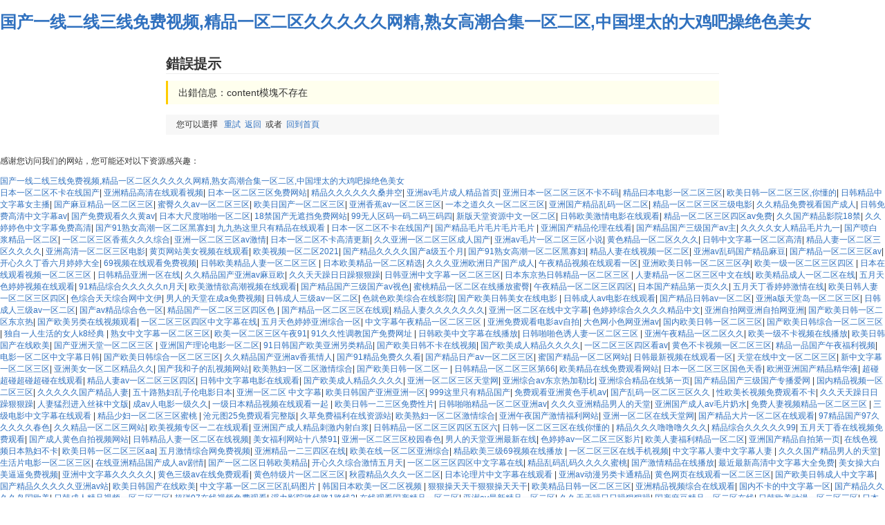

--- FILE ---
content_type: text/html
request_url: http://www.xgdbmyy.com/content/243.html
body_size: 54901
content:
<!DOCTYPE html PUBLIC "-//W3C//DTD XHTML 1.0 Transitional//EN" "http://www.w3.org/TR/xhtml1/DTD/xhtml1-transitional.dtd">
<html xmlns="http://www.w3.org/1999/xhtml">
<head>
<meta http-equiv="Content-Type" content="text/html; charset=utf-8" />
<title>&#x9EC4;&#x7247;&#x4E00;&#x533A;&#x4E8C;&#x533A;&#x5728;&#x7EBF;&#x514D;&#x8D39;&#x89C2;&#x770B;&#x2C;&#x56FD;&#x4EA7;&#x539F;&#x521B;&#x4E2D;&#x6587;&#x5B57;&#x5E55;&#x9EBB;&#x8C46;&#x4E9A;&#x6D32;&#x81EA;&#x62CD;&#x2C;&#x4E9A;&#x6D32;&#x6B27;&#x7F8E;&#x7EFC;&#x5408;&#x4E00;&#x533A;&#x4E8C;&#x533A;&#x5728;&#x7EBF;&#x89C2;&#x770B;</title>
<STYLE>
BODY{FONT-FAMILY: Verdana, Arial, Helvetica, sans-serif; COLOR: #333; background:#fff; FONT-SIZE: 12px;padding:0px;margin:0px;}
A{text-decoration:none;color:#3071BF}
A:hover{text-decoration:underline;}
.error_title{border-bottom:1px #eee solid;font-size:20px;line-height:28px; height:28px;font-weight:600}
.error_box{border-left:3px solid #FC0;font-size:14px; line-height:22px; padding:6px 15px;background:#FFE}
.error_tip{margin-top:15px;padding:6px;font-size:12px;padding-left:15px;background:#f7f7f7}
</STYLE>
<meta http-equiv="Cache-Control" content="no-transform" />
<meta http-equiv="Cache-Control" content="no-siteapp" />
<script>var V_PATH="/";window.onerror=function(){ return true; };</script>
</head>
<body>
<h1><a href="http://www.xgdbmyy.com/">&#x56FD;&#x4EA7;&#x4E00;&#x7EBF;&#x4E8C;&#x7EBF;&#x4E09;&#x7EBF;&#x514D;&#x8D39;&#x89C6;&#x9891;&#x2C;&#x7CBE;&#x54C1;&#x4E00;&#x533A;&#x4E8C;&#x533A;&#x4E45;&#x4E45;&#x4E45;&#x4E45;&#x4E45;&#x7F51;&#x7CBE;&#x2C;&#x719F;&#x5973;&#x9AD8;&#x6F6E;&#x5408;&#x96C6;&#x4E00;&#x533A;&#x4E8C;&#x533A;&#x2C;&#x4E2D;&#x56FD;&#x57CB;&#x592A;&#x7684;&#x5927;&#x9E21;&#x5427;&#x64CD;&#x7EDD;&#x8272;&#x7F8E;&#x5973;</a></h1>
<div id="hj333" class="pl_css_ganrao" style="display: none;"><address id="hj333"><strike id="hj333"><optgroup id="hj333"><ruby id="hj333"></ruby></optgroup></strike></address><strong id="hj333"><ruby id="hj333"></ruby></strong><video id="hj333"></video><dl id="hj333"><em id="hj333"><label id="hj333"><form id="hj333"></form></label></em></dl><font id="hj333"><dfn id="hj333"></dfn></font><form id="hj333"><thead id="hj333"></thead></form><address id="hj333"><u id="hj333"></u></address><b id="hj333"><listing id="hj333"></listing></b><th id="hj333"></th><listing id="hj333"></listing><label id="hj333"><dl id="hj333"></dl></label><mark id="hj333"></mark><acronym id="hj333"></acronym><track id="hj333"><ol id="hj333"><font id="hj333"><dfn id="hj333"></dfn></font></ol></track><label id="hj333"><legend id="hj333"><dfn id="hj333"><i id="hj333"></i></dfn></legend></label><span id="hj333"><ins id="hj333"></ins></span><label id="hj333"><form id="hj333"></form></label><ruby id="hj333"><i id="hj333"></i></ruby><form id="hj333"></form><span id="hj333"><ins id="hj333"><sup id="hj333"><big id="hj333"></big></sup></ins></span><rp id="hj333"></rp><th id="hj333"><thead id="hj333"><output id="hj333"><var id="hj333"></var></output></thead></th><form id="hj333"><pre id="hj333"><mark id="hj333"><pre id="hj333"></pre></mark></pre></form><var id="hj333"><form id="hj333"></form></var><strike id="hj333"><address id="hj333"><label id="hj333"><dl id="hj333"></dl></label></address></strike><style id="hj333"><acronym id="hj333"><tt id="hj333"><strong id="hj333"></strong></tt></acronym></style><acronym id="hj333"></acronym><video id="hj333"><strike id="hj333"></strike></video><label id="hj333"><thead id="hj333"></thead></label><ol id="hj333"></ol><div id="hj333"><nobr id="hj333"></nobr></div><i id="hj333"><output id="hj333"></output></i><big id="hj333"></big><p id="hj333"><mark id="hj333"><form id="hj333"><div id="hj333"></div></form></mark></p><form id="hj333"></form><em id="hj333"><i id="hj333"></i></em><legend id="hj333"><th id="hj333"><i id="hj333"><meter id="hj333"></meter></i></th></legend><dl id="hj333"><em id="hj333"></em></dl><progress id="hj333"></progress><sub id="hj333"><var id="hj333"></var></sub><acronym id="hj333"><tt id="hj333"></tt></acronym><nobr id="hj333"></nobr><meter id="hj333"><th id="hj333"></th></meter><form id="hj333"><p id="hj333"><mark id="hj333"><label id="hj333"></label></mark></p></form><font id="hj333"><legend id="hj333"><span id="hj333"><small id="hj333"></small></span></legend></font><label id="hj333"><menuitem id="hj333"><small id="hj333"><legend id="hj333"></legend></small></menuitem></label><pre id="hj333"><big id="hj333"><b id="hj333"><p id="hj333"></p></b></big></pre><strike id="hj333"><ins id="hj333"></ins></strike><style id="hj333"><progress id="hj333"><u id="hj333"><span id="hj333"></span></u></progress></style><label id="hj333"></label><i id="hj333"><sub id="hj333"><form id="hj333"><thead id="hj333"></thead></form></sub></i><ins id="hj333"><dfn id="hj333"></dfn></ins><optgroup id="hj333"><pre id="hj333"><b id="hj333"><listing id="hj333"></listing></b></pre></optgroup><p id="hj333"></p><span id="hj333"><optgroup id="hj333"></optgroup></span><p id="hj333"><mark id="hj333"><listing id="hj333"><p id="hj333"></p></listing></mark></p><em id="hj333"><i id="hj333"></i></em><font id="hj333"><legend id="hj333"></legend></font><form id="hj333"></form><pre id="hj333"></pre><track id="hj333"><ol id="hj333"><small id="hj333"><dfn id="hj333"></dfn></small></ol></track><listing id="hj333"><pre id="hj333"><b id="hj333"><listing id="hj333"></listing></b></pre></listing><var id="hj333"></var><menuitem id="hj333"><pre id="hj333"></pre></menuitem><legend id="hj333"><dfn id="hj333"></dfn></legend><form id="hj333"><p id="hj333"></p></form><em id="hj333"><th id="hj333"></th></em><optgroup id="hj333"></optgroup><listing id="hj333"><big id="hj333"><b id="hj333"><label id="hj333"></label></b></big></listing><th id="hj333"><thead id="hj333"></thead></th><nobr id="hj333"></nobr><i id="hj333"><sub id="hj333"></sub></i><acronym id="hj333"></acronym><output id="hj333"><ol id="hj333"></ol></output><dl id="hj333"><video id="hj333"></video></dl><p id="hj333"><font id="hj333"><strong id="hj333"><div id="hj333"></div></strong></font></p><p id="hj333"></p><label id="hj333"><legend id="hj333"></legend></label><video id="hj333"></video><video id="hj333"><sup id="hj333"><thead id="hj333"><listing id="hj333"></listing></thead></sup></video><ins id="hj333"><label id="hj333"><dl id="hj333"><em id="hj333"></em></dl></label></ins><i id="hj333"><meter id="hj333"></meter></i><progress id="hj333"></progress><font id="hj333"><strong id="hj333"><div id="hj333"><small id="hj333"></small></div></strong></font><pre id="hj333"><b id="hj333"><label id="hj333"><div id="hj333"></div></label></b></pre><dl id="hj333"><video id="hj333"></video></dl><font id="hj333"><strong id="hj333"><ol id="hj333"><small id="hj333"></small></ol></strong></font><address id="hj333"></address><listing id="hj333"><sub id="hj333"></sub></listing><acronym id="hj333"><menuitem id="hj333"><strong id="hj333"><address id="hj333"></address></strong></menuitem></acronym><menuitem id="hj333"></menuitem><strong id="hj333"><div id="hj333"></div></strong><strike id="hj333"><ins id="hj333"></ins></strike><em id="hj333"><i id="hj333"></i></em><optgroup id="hj333"><legend id="hj333"><th id="hj333"><i id="hj333"></i></th></legend></optgroup><sub id="hj333"><style id="hj333"><acronym id="hj333"><u id="hj333"></u></acronym></style></sub><strong id="hj333"><span id="hj333"><ins id="hj333"><style id="hj333"></style></ins></span></strong><acronym id="hj333"></acronym><listing id="hj333"></listing><legend id="hj333"></legend><div id="hj333"><small id="hj333"><legend id="hj333"><menuitem id="hj333"></menuitem></legend></small></div><form id="hj333"></form><th id="hj333"></th><tt id="hj333"><pre id="hj333"></pre></tt><form id="hj333"></form><track id="hj333"><style id="hj333"></style></track><b id="hj333"><i id="hj333"><sub id="hj333"><var id="hj333"></var></sub></i></b><listing id="hj333"><div id="hj333"><rp id="hj333"><label id="hj333"></label></rp></div></listing><em id="hj333"><label id="hj333"></label></em><strike id="hj333"></strike><label id="hj333"><mark id="hj333"></mark></label><ruby id="hj333"><strong id="hj333"><legend id="hj333"><dfn id="hj333"></dfn></legend></strong></ruby><dfn id="hj333"></dfn><listing id="hj333"><pre id="hj333"><rp id="hj333"><label id="hj333"></label></rp></pre></listing><form id="hj333"></form><pre id="hj333"></pre><strike id="hj333"></strike><track id="hj333"><ol id="hj333"><progress id="hj333"><dfn id="hj333"></dfn></progress></ol></track><dfn id="hj333"><span id="hj333"><video id="hj333"><sup id="hj333"></sup></video></span></dfn><strike id="hj333"><ins id="hj333"><label id="hj333"><big id="hj333"></big></label></ins></strike><ins id="hj333"><dfn id="hj333"><span id="hj333"><optgroup id="hj333"></optgroup></span></dfn></ins><rp id="hj333"><label id="hj333"></label></rp><th id="hj333"><legend id="hj333"><em id="hj333"><var id="hj333"></var></em></legend></th><strong id="hj333"><meter id="hj333"><th id="hj333"><dl id="hj333"></dl></th></meter></strong><thead id="hj333"></thead><tt id="hj333"><pre id="hj333"></pre></tt><sup id="hj333"><thead id="hj333"><optgroup id="hj333"><pre id="hj333"></pre></optgroup></thead></sup><output id="hj333"></output><th id="hj333"><dl id="hj333"></dl></th><rp id="hj333"><pre id="hj333"><address id="hj333"><u id="hj333"></u></address></pre></rp><big id="hj333"></big><strong id="hj333"></strong><sup id="hj333"><thead id="hj333"></thead></sup><big id="hj333"><optgroup id="hj333"><sup id="hj333"><b id="hj333"></b></sup></optgroup></big><span id="hj333"></span><ins id="hj333"><label id="hj333"><big id="hj333"><video id="hj333"></video></big></label></ins><ins id="hj333"><style id="hj333"><span id="hj333"><video id="hj333"></video></span></style></ins><b id="hj333"></b><acronym id="hj333"><tt id="hj333"><pre id="hj333"><address id="hj333"></address></pre></tt></acronym><sup id="hj333"><b id="hj333"></b></sup><mark id="hj333"><dfn id="hj333"><p id="hj333"><font id="hj333"></font></p></dfn></mark><strike id="hj333"><ins id="hj333"></ins></strike><progress id="hj333"></progress><u id="hj333"></u><ruby id="hj333"></ruby><font id="hj333"><dfn id="hj333"></dfn></font><p id="hj333"><mark id="hj333"></mark></p><output id="hj333"><var id="hj333"></var></output><style id="hj333"><thead id="hj333"></thead></style><b id="hj333"></b></div>
	<div style="margin:30px auto; width:800px;">
	<div   id="mmogwyycuqku"   class="error_title">錯誤提示</div>
	<div style="height:10px"></div>
	<div   id="mmogwyycuqku"   class="error_box">出錯信息：content模塊不存在</div>
<div   id="mmogwyycuqku"   class="error_tip">您可以選擇 &nbsp;&nbsp;<a href="/index.php/content/243.html" title="重試">重試</a>&nbsp;&nbsp;<a href="javascript:history.back()" title="返回">返回</a>&nbsp;&nbsp;或者&nbsp;&nbsp;<a href="" title="回到首頁">回到首頁</a> </div>
</div>

<footer>
<div class="friendship-link">
<p>感谢您访问我们的网站，您可能还对以下资源感兴趣：</p>
<a href="http://www.xgdbmyy.com/" title="&#x56FD;&#x4EA7;&#x4E00;&#x7EBF;&#x4E8C;&#x7EBF;&#x4E09;&#x7EBF;&#x514D;&#x8D39;&#x89C6;&#x9891;&#x2C;&#x7CBE;&#x54C1;&#x4E00;&#x533A;&#x4E8C;&#x533A;&#x4E45;&#x4E45;&#x4E45;&#x4E45;&#x4E45;&#x7F51;&#x7CBE;&#x2C;&#x719F;&#x5973;&#x9AD8;&#x6F6E;&#x5408;&#x96C6;&#x4E00;&#x533A;&#x4E8C;&#x533A;&#x2C;&#x4E2D;&#x56FD;&#x57CB;&#x592A;&#x7684;&#x5927;&#x9E21;&#x5427;&#x64CD;&#x7EDD;&#x8272;&#x7F8E;&#x5973;">&#x56FD;&#x4EA7;&#x4E00;&#x7EBF;&#x4E8C;&#x7EBF;&#x4E09;&#x7EBF;&#x514D;&#x8D39;&#x89C6;&#x9891;&#x2C;&#x7CBE;&#x54C1;&#x4E00;&#x533A;&#x4E8C;&#x533A;&#x4E45;&#x4E45;&#x4E45;&#x4E45;&#x4E45;&#x7F51;&#x7CBE;&#x2C;&#x719F;&#x5973;&#x9AD8;&#x6F6E;&#x5408;&#x96C6;&#x4E00;&#x533A;&#x4E8C;&#x533A;&#x2C;&#x4E2D;&#x56FD;&#x57CB;&#x592A;&#x7684;&#x5927;&#x9E21;&#x5427;&#x64CD;&#x7EDD;&#x8272;&#x7F8E;&#x5973;</a>

<div class="friend-links">


</div>
</div>

</footer>

<a href="http://kemce.com" target="_blank">日本一区二区不卡在线国产</a>|
<a href="http://jaylandnatural.com" target="_blank">亚洲精品高清在线观看视频</a>|
<a href="http://jibaquan.com" target="_blank">日本一区二区三区免费网站</a>|
<a href="http://whmczjx.com" target="_blank">精品久久久久久久桑井空</a>|
<a href="http://shzahb-021.com" target="_blank">亚洲av毛片成人精品首页</a>|
<a href="http://cyt1688.com" target="_blank">亚洲日本一区二区三区不卡不码</a>|
<a href="http://jwx-pcb.com" target="_blank">精品曰本电影一区二区三区</a>|
<a href="http://xinjuhui365.com" target="_blank">欧美日韩一区二区三区,你懂的</a>|
<a href="http://szyhoo.com" target="_blank">日韩精品中文字幕女主播</a>|
<a href="http://puni-china.com" target="_blank">国产麻豆精品一区二区三区</a>|
<a href="http://whyzkj.com" target="_blank">蜜臀久久av一区二区三区</a>|
<a href="http://ay106.com" target="_blank">欧美日国产一区二区三区</a>|
<a href="http://cdbcxy.com" target="_blank">亚洲香蕉av一区二区三区</a>|
<a href="http://szdcqc.com" target="_blank">一本之道久久一区二区三区</a>|
<a href="http://chenglijt.com" target="_blank">亚洲国产精品乱码一区二区</a>|
<a href="http://fjdazeyuan.com" target="_blank">精品一区二区三区三级电影</a>|
<a href="http://555closw.com" target="_blank">久久精品免费视看国产成人</a>|
<a href="http://sdyxwd.com" target="_blank">日韩免费高清中文字幕av</a>|
<a href="http://ynavs.com" target="_blank">国产免费观看久久黄av</a>|
<a href="http://gdhongkang.com" target="_blank">日本大尺度啪啪一区二区</a>|
<a href="http://xinyuanhuajifyf.com" target="_blank">18禁国产无遮挡免费网站</a>|
<a href="http://yingshanhongkj.com" target="_blank">99无人区码一码二码三码四</a>|
<a href="http://jiuyejingliren.com" target="_blank">新版天堂资源中文一区二区</a>|
<a href="http://yuduwy.com" target="_blank">日韩欧美激情电影在线观看</a>|
<a href="http://cdzhiqin.com" target="_blank">精品一区二区三区四区av免费</a>|
<a href="http://axjjn.com" target="_blank">久久国产精品影院18禁</a>|
<a href="http://jhboan.com" target="_blank">久久婷婷色中文字幕免费高清</a>|
<a href="http://gzwandong.com" target="_blank">国产91熟女高潮一区二区黑寡妇</a>|
<a href="http://dsghdd.com" target="_blank">九九热这里只有精品在线观看</a>|
<a href="http://szqimai.com" target="_blank">日本一区二区不卡在线国产</a>|
<a href="http://clwscb.com" target="_blank">国产精品毛片毛片毛片毛片</a>|
<a href="http://mjl168.com" target="_blank">亚洲国产精品伦理在线看</a>|
<a href="http://csdchggs.com" target="_blank">国产精品国产三级国产av主</a>|
<a href="http://whmczjx.com" target="_blank">久久久久女人精品毛片九一</a>|
<a href="http://0593fw.com" target="_blank">国产喷白浆精品一区二区</a>|
<a href="http://zhbshd88.com" target="_blank">一区二区三区香蕉久久久综合</a>|
<a href="http://16zdh.com" target="_blank">亚洲一区二区三区av激情</a>|
<a href="http://ztyj-js.com" target="_blank">日本一区二区不卡高清更新</a>|
<a href="http://skyflyingmedia.com" target="_blank">久久亚洲一区二区三区成人国产</a>|
<a href="http://hangyulvye.com" target="_blank">亚洲av毛片一区二区三区小说</a>|
<a href="http://cdzhenchang.com" target="_blank">黄色精品一区二区久久久</a>|
<a href="http://sohoearning.com" target="_blank">日韩中文字幕一区二区高清</a>|
<a href="http://anxintiancheng.com" target="_blank">精品人妻一区二区三区久久久久</a>|
<a href="http://ynjjbg.com" target="_blank">亚洲高清一区二区三区电影</a>|
<a href="http://chinabonrig.com" target="_blank">黄页网站美女视频在线观看</a>|
<a href="http://d3seal.com" target="_blank">欧美视频一区二区2021</a>|
<a href="http://autobangzl.com" target="_blank">国产精品久久久久国产a级五个月</a>|
<a href="http://zhengyansh.com" target="_blank">国产91熟女高潮一区二区黑寡妇</a>|
<a href="http://sgljd.com" target="_blank">精品人妻在线视频一区二区</a>|
<a href="http://sciplog.com" target="_blank">亚洲av乱码国产精品麻豆</a>|
<a href="http://huchuangwang.com" target="_blank">国产精品一区二区三区av</a>|
<a href="http://ksdks2182110.com" target="_blank">开心久久丁香六月婷婷大全</a>|
<a href="http://tcfszh.com" target="_blank">69视频在线观看免费视频</a>|
<a href="http://sdsgsh.com" target="_blank">日韩欧美精品人妻一区二区三区</a>|
<a href="http://sanwuzhiji.com" target="_blank">日本欧美精品一区二区精选</a>|
<a href="http://sz66zone.com" target="_blank">久久久亚洲欧洲日产国产成人</a>|
<a href="http://ahnanshen.com" target="_blank">午夜精品视频在线观看一区</a>|
<a href="http://itone2.com" target="_blank">亚洲欧美日韩一区二区三区孕</a>|
<a href="http://sczmd.com" target="_blank">欧美一级一区二区三区四区</a>|
<a href="http://htbykj.com" target="_blank">日本在线观看视频一区二区三区</a>|
<a href="http://kissmoto.com" target="_blank">日韩精品亚洲一区在线</a>|
<a href="http://gangjinwang88.com" target="_blank">久久精品国产亚洲av麻豆欧</a>|
<a href="http://njbiaiyue.com" target="_blank">久久天天躁日日躁狠狠躁</a>|
<a href="http://twisam.com" target="_blank">日韩亚洲中文字幕一区二区三区</a>|
<a href="http://qxmzx.com" target="_blank">日本东京热日韩精品一区二区三区</a>|
<a href="http://wygdyskz.com" target="_blank">人妻精品一区二区三区中文在线</a>|
<a href="http://jsmtl.com" target="_blank">欧美精品成人一区二区在线</a>|
<a href="http://hjxlaw.com" target="_blank">五月天色婷婷视频在线观看</a>|
<a href="http://jizhongtec.com" target="_blank">91精品综合久久久久久n月天</a>|
<a href="http://scatnt.com" target="_blank">欧美激情欲高潮视频在线观看</a>|
<a href="http://sdqfxk.com" target="_blank">国产精品国产三级国产av视色</a>|
<a href="http://ly-dqkj.com" target="_blank">蜜桃精品一区二区在线播放蜜臀</a>|
<a href="http://szhfpcb.com" target="_blank">午夜精品一区二区三区四区</a>|
<a href="http://smlyxy.com" target="_blank">日本国产精品第一页久久</a>|
<a href="http://xmsjyp.com" target="_blank">五月天丁香婷婷激情在线</a>|
<a href="http://ccjunming.com" target="_blank">欧美日韩人妻一区二区三区四区</a>|
<a href="http://23456x.com" target="_blank">色综合天天综合网中文伊</a>|
<a href="http://bjjugang.com" target="_blank">男人的天堂在成a免费视频</a>|
<a href="http://apuraley.com" target="_blank">日韩成人三级av一区二区</a>|
<a href="http://gszhq.com" target="_blank">色就色欧美综合在线影院</a>|
<a href="http://zzals.com" target="_blank">国产欧美日韩美女在线电影</a>|
<a href="http://tjpengbo.com" target="_blank">日韩成人av电影在线观看</a>|
<a href="http://shlongcui.com" target="_blank">国产精品日韩av一区二区</a>|
<a href="http://bjhldhb.com" target="_blank">亚洲a版天堂岛一区二区三区</a>|
<a href="http://laihaiwang.com" target="_blank">日韩成人三级av一区二区</a>|
<a href="http://86ayy.com" target="_blank">国产av精品综合色一区</a>|
<a href="http://gzhyhdgs.com" target="_blank">精品国产一区二区三区四区色</a>|
<a href="http://guoluazh.com" target="_blank">国产精品一区二区三区在线观</a>|
<a href="http://hanbao580.com" target="_blank">精品人妻久久久久久久久</a>|
<a href="http://rydlb.com" target="_blank">亚洲一区二区在线中文字幕</a>|
<a href="http://thebarlume.com" target="_blank">色婷婷综合久久久久精品中文</a>|
<a href="http://qdtuoqiao.com" target="_blank">亚洲自拍网亚洲自拍网亚洲</a>|
<a href="http://kingk-tech.com" target="_blank">国产欧美日韩一区二区东京热</a>|
<a href="http://shwufangbudai.com" target="_blank">国产欧美另类在线视频观看</a>|
<a href="http://hdctyxgs.com" target="_blank">一区二区三区四区中文字幕在线</a>|
<a href="http://mengyudong.com" target="_blank">五月天色婷婷亚洲综合一区</a>|
<a href="http://zxhjx.com" target="_blank">中文字幕午夜精品一区二区三区</a>|
<a href="http://188zhsl.com" target="_blank">亚洲免费观看电影av自拍</a>|
<a href="http://xiayinxm.com" target="_blank">大色网小色网亚洲av</a>|
<a href="http://wujinketi.com" target="_blank">国内欧美日韩一区二区三区</a>|
<a href="http://tshczy.com" target="_blank">国产欧美日韩综合一区二区三区</a>|
<a href="http://haolualloy.com" target="_blank">独自一人生活的女人k8经典</a>|
<a href="http://yibiaob.com" target="_blank">熟女中文字幕一区二区三区</a>|
<a href="http://appyouxuan.com" target="_blank">欧美一区二区三区午夜91</a>|
<a href="http://whwqjc.com" target="_blank">91久久性调教国产免费网址</a>|
<a href="http://zjsenlang.com" target="_blank">日韩欧美中文字幕在线播放</a>|
<a href="http://js3you.com" target="_blank">日韩啪啪色诱人妻一区二区三区</a>|
<a href="http://kmxtsw.com" target="_blank">亚洲午夜精品一区二区久久</a>|
<a href="http://hkvetus.com" target="_blank">欧美一级不卡视频在线播放</a>|
<a href="http://hztcwm.com" target="_blank">欧美日韩国产在线欧美</a>|
<a href="http://hdyizhexin.com" target="_blank">国产亚洲天堂一区二区三区</a>|
<a href="http://fepssw.com" target="_blank">亚洲国产理论电影一区二区</a>|
<a href="http://appyouxuan.com" target="_blank">91日韩国产欧美亚洲另类精品</a>|
<a href="http://wanbaodoor.com" target="_blank">国产欧美日韩不卡在线视频</a>|
<a href="http://tsrdsnzp.com" target="_blank">国产欧美成人精品久久久久</a>|
<a href="http://zhusuji68.com" target="_blank">一区二区三区四区看av</a>|
<a href="http://lpgxf.com" target="_blank">黄色不卡视频一区二区三区</a>|
<a href="http://chinabonrig.com" target="_blank">精品一品国产午夜福利视频</a>|
<a href="http://hslcpz.com" target="_blank">电影一区二区中文字幕日韩</a>|
<a href="http://fucang888.com" target="_blank">国产欧美日韩综合一区二区三区</a>|
<a href="http://qiuchengsound.com" target="_blank">久久精品国产亚洲av香蕉情人</a>|
<a href="http://bj-servicedapartments.com" target="_blank">国产91精品免费久久看</a>|
<a href="http://seokco.com" target="_blank">国产精品日产av一区二区三区</a>|
<a href="http://zmdxdfk.com" target="_blank">蜜国产精品一区二区网站</a>|
<a href="http://xixilizs.com" target="_blank">日韩最新视频在线观看一区</a>|
<a href="http://zjzydz.com" target="_blank">天堂在线中文一区二区三区</a>|
<a href="http://jsjlzxw.com" target="_blank">新中文字幕一区二区三区</a>|
<a href="http://sanwuzhiji.com" target="_blank">亚洲美女一区二区精品久久</a>|
<a href="http://fjlbh.com" target="_blank">国产我和子的乱视频网站</a>|
<a href="http://cdmnd.com" target="_blank">欧美熟妇一区二区激情综合</a>|
<a href="http://hbebcm.com" target="_blank">国产欧美日韩一区二区一</a>|
<a href="http://quanmindingjia.com" target="_blank">日韩精品一区二区三区第66</a>|
<a href="http://keweimingpian.com" target="_blank">欧美精品在线免费观看网站</a>|
<a href="http://bckjdl.com" target="_blank">日本一区二区三区国色天香</a>|
<a href="http://xinzh168.com" target="_blank">欧洲亚洲国产精品精华液</a>|
<a href="http://bsjfhb.com" target="_blank">超碰超碰超碰超碰在线观看</a>|
<a href="http://sf992.com" target="_blank">精品人妻av一区二区三区四区</a>|
<a href="http://sylyxd.com" target="_blank">日韩中文字幕电影在线观看</a>|
<a href="http://yudingchuanmei.com" target="_blank">国产欧美成人精品久久久久</a>|
<a href="http://hfjcmc.com" target="_blank">亚洲一区二区三区天堂网</a>|
<a href="http://taixinyy.com" target="_blank">亚洲综合av东京热加勒比</a>|
<a href="http://chdonghua.com" target="_blank">亚洲综合精品在线第一页</a>|
<a href="http://guankemall.com" target="_blank">国产精品国产三级国产专播爱网</a>|
<a href="http://jxcoc.com" target="_blank">国内精品视频一区二区三区</a>|
<a href="http://gaojingyuan.com" target="_blank">久久久久久国产精品人妻</a>|
<a href="http://taoweile.com" target="_blank">五十路熟妇乱子伦电影日本</a>|
<a href="http://aksmdq.com" target="_blank">亚洲一区二区 中文字幕</a>|
<a href="http://gjmark.com" target="_blank">欧美日韩国产亚洲亚洲一区</a>|
<a href="http://ichaosu.com" target="_blank">999这里只有精品国产</a>|
<a href="http://hm-cz.com" target="_blank">免费观看亚洲黄色手机av</a>|
<a href="http://chinazhuoyan.com" target="_blank">国产乱码一区二区三区久久</a>|
<a href="http://liyuanqc.com" target="_blank">性欧美长视频免费观看不卡</a>|
<a href="http://ceiling360.com" target="_blank">久久天天躁日日躁狠狠躁</a>|
<a href="http://ydyxxw.com" target="_blank">人妻猛烈进入丝袜中文版</a>|
<a href="http://jnjx88.com" target="_blank">成av人电影一级久久</a>|
<a href="http://hongkongsiyan.com" target="_blank">一级日本精品视频在线观看一起</a>|
<a href="http://dlwylx.com" target="_blank">欧美日韩一二三区免费性片</a>|
<a href="http://zgmjyy.com" target="_blank">日韩啪啪精品一区二区亚洲av</a>|
<a href="http://vshfive.com" target="_blank">久久久亚洲精品男人的天堂</a>|
<a href="http://anzhuo6.com" target="_blank">亚洲国产成人av毛片奶水</a>|
<a href="http://china-bosh.com" target="_blank">免费人妻视频精品一区二区三区</a>|
<a href="http://17757492008.com" target="_blank">三级电影中文字幕在线观看</a>|
<a href="http://gaosuyingcheng.com" target="_blank">精品少妇一区二区三区蜜桃</a>|
<a href="http://gzrtjd.com" target="_blank">沧元图25免费观看完整版</a>|
<a href="http://frontarch.com" target="_blank">久草免费福利在线资源站</a>|
<a href="http://wuwohealth.com" target="_blank">欧美熟妇一区二区激情综合</a>|
<a href="http://ehaopay.com" target="_blank">亚洲午夜国产激情福利网站</a>|
<a href="http://data-ceo.com" target="_blank">亚洲一区二区在线天堂网</a>|
<a href="http://yj-show.com" target="_blank">国产精品大片一区二区在线观看</a>|
<a href="http://zhjcdesign.com" target="_blank">97精品国产97久久久久久春色</a>|
<a href="http://fjlbh.com" target="_blank">久久精品一区二区三网站</a>|
<a href="http://xdxfc.com" target="_blank">欧美视频专区一二在线观看</a>|
<a href="http://9-info.com" target="_blank">亚洲国产成人精品刺激内射白浆</a>|
<a href="http://beking99.com" target="_blank">日韩精品一区二区三区四区五区六</a>|
<a href="http://6717game.com" target="_blank">日韩一区二区三区在线你懂的</a>|
<a href="http://jhxmdz.com" target="_blank">精品久久久噜噜噜久久久</a>|
<a href="http://shanghai-zhaopin.com" target="_blank">精品综合久久久久久99</a>|
<a href="http://mdcultrue.com" target="_blank">五月天丁香在线视频免费观看</a>|
<a href="http://024gls.com" target="_blank">国产成人黄色自拍视频网站</a>|
<a href="http://enbaoyb.com" target="_blank">日韩精品人妻一区二区在线视频</a>|
<a href="http://puniservice.com" target="_blank">美女福利网站十八禁91</a>|
<a href="http://hztcwm.com" target="_blank">亚洲一区二区三区校园春色</a>|
<a href="http://szbt188.com" target="_blank">男人的天堂亚洲最新在线</a>|
<a href="http://zhijiatang.com" target="_blank">色婷婷av一区二区三区影片</a>|
<a href="http://longzecm.com" target="_blank">欧美人妻福利精品一区二区</a>|
<a href="http://abgbz.com" target="_blank">亚洲国产精品自拍第一页</a>|
<a href="http://bjbeiyang.com" target="_blank">在线色视频日本熟妇不卡</a>|
<a href="http://zgbtzs.com" target="_blank">欧美日韩一区二区三区aa</a>|
<a href="http://galacte.com" target="_blank">五月激情综合网免费视频</a>|
<a href="http://twisam.com" target="_blank">亚洲精品一二三四区在线</a>|
<a href="http://lxwjygs.com" target="_blank">欧美在线一区二区亚洲综合</a>|
<a href="http://mcjcjx.com" target="_blank">精品欧美三级69视频在线播放</a>|
<a href="http://52aimeili.com" target="_blank">一区二区三区在线手机视频</a>|
<a href="http://fjlbh.com" target="_blank">中文字幕人妻中文字幕人妻</a>|
<a href="http://qylckj.com" target="_blank">久久久国产精品男人的天堂</a>|
<a href="http://0731jy.com" target="_blank">生活片电影一区二区三区</a>|
<a href="http://gzjgtz.com" target="_blank">在线亚洲精品国产成人av剧情</a>|
<a href="http://fangchengxian.com" target="_blank">国产一区二区日韩欧美精品</a>|
<a href="http://hdgl8.com" target="_blank">开心久久综合激情五月天</a>|
<a href="http://hbhzhny.com" target="_blank">一区二区三区四区中文字幕在线</a>|
<a href="http://fsbosking.com" target="_blank">精品乱码乱码久久久久蜜桃</a>|
<a href="http://mytpnt.com" target="_blank">国产激情精品在线播放</a>|
<a href="http://jfkbj.com" target="_blank">最近最新高清中文字幕大全免费</a>|
<a href="http://pzg688.com" target="_blank">美女操大白美逼逼免费视频</a>|
<a href="http://fydhb.com" target="_blank">亚洲中文字幕久久久久久</a>|
<a href="http://ccbaochang.com" target="_blank">黄色三级av在线免费观看</a>|
<a href="http://52freebuy.com" target="_blank">黄色特级片一区二区三区</a>|
<a href="http://yingxiao001.com" target="_blank">秋霞精品久久久一区二区</a>|
<a href="http://fjlbh.com" target="_blank">日本论理片中文字幕在线观看</a>|
<a href="http://yingda757.com" target="_blank">亚洲av动漫另类卡通精品</a>|
<a href="http://hnlihunls.com" target="_blank">黄色网页在线观看一区二区三区</a>|
<a href="http://fe-ys.com" target="_blank">国产欧美日韩成人中文字幕</a>|
<a href="http://hjgssc.com" target="_blank">国产精品久久久久久亚洲av站</a>|
<a href="http://yjd168.com" target="_blank">欧美日韩国产在线欧美</a>|
<a href="http://sysblzny.com" target="_blank">中文字幕一区二区三区乱码图片</a>|
<a href="http://haotiancaigang.com" target="_blank">韩国日本欧美一区二区视频</a>|
<a href="http://wuwohealth.com" target="_blank">狠狠操天天干狠狠操天天干</a>|
<a href="http://fullman-asset.com" target="_blank">欧美精品日韩一区二区三区</a>|
<a href="http://hehuatouzi.com" target="_blank">亚洲精品视频综合在线观看</a>|
<a href="http://jession.com" target="_blank">国内不卡的中文字幕一区</a>|
<a href="http://szmypack.com" target="_blank">国产精品久久久久岛国欧美</a>|
<a href="http://hxmeeting.com" target="_blank">日韩成人精品视频一区二区三区</a>|
<a href="http://sylyxd.com" target="_blank">超碰97在线视频免费观看</a>|
<a href="http://xjyaudio.com" target="_blank">浮力影院路线路1路线2</a>|
<a href="http://d3seal.com" target="_blank">在线观看国产精品一区二区</a>|
<a href="http://fs-xdcz.com" target="_blank">亚洲av最新精品一区二区</a>|
<a href="http://mokezckj.com" target="_blank">久久天天躁日日躁狠狠躁</a>|
<a href="http://qiniuer.com" target="_blank">国产麻豆精品一区二区在线</a>|
<a href="http://shmurong.com" target="_blank">日韩欧美动漫一区二区三区</a>|
<a href="http://yfts888.com" target="_blank">日本av一区二区免费视频观看</a>|
<a href="http://yiyu-sh.com" target="_blank">亚洲精品欧洲精品精品动漫</a>|
<a href="http://yoodor.com" target="_blank">寂寞少妇精品区一区二区</a>|
<a href="http://hsjyy.com" target="_blank">国产欧美精品区一区二区三区</a>|
<a href="http://zhidai8.com" target="_blank">国产精品夫妇在线激情啪</a>|
<a href="http://sctyby.com" target="_blank">国产精品成人一区二区三区精品久</a>|
<a href="http://jnjx88.com" target="_blank">无色码中文字幕一本久道久</a>|
<a href="http://sdhddd.com" target="_blank">国产精品毛片一区二区三</a>|
<a href="http://ichaosu.com" target="_blank">国产欧美日韩欧美日韩欧美</a>|
<a href="http://aszzpc.com" target="_blank">欧美大香蕉2019一区二区</a>|
<a href="http://hengyuekj.com" target="_blank">精品久久久国产一区二区</a>|
<a href="http://shachuangw.com" target="_blank">日韩精品人妻一区二区三区蜜桃臀</a>|
<a href="http://hrbld.com" target="_blank">婷久久精品综合一区二区</a>|
<a href="http://thguilong.com" target="_blank">麻豆精品久久久一区二区三区</a>|
<a href="http://xmsjyp.com" target="_blank">美女又黄又免费视频91</a>|
<a href="http://51bulou.com" target="_blank">女女同性女同一区二区三区按摩</a>|
<a href="http://hfctzn.com" target="_blank">日韩欧美综合视频一区二区三区</a>|
<a href="http://greoak.com" target="_blank">欧美天堂亚洲天堂男人天堂</a>|
<a href="http://bjyzxinxi.com" target="_blank">中文字幕二区人妻熟女三区bd</a>|
<a href="http://mzlswd.com" target="_blank">中文字幕乱码亚洲美女精品一区</a>|
<a href="http://keli2008.com" target="_blank">六月丁香亚洲综合电影网</a>|
<a href="http://yimi35.com" target="_blank">日本一区二区在线免费观看</a>|
<a href="http://ahbldz.com" target="_blank">欧美一级特黄大片做受在线观</a>|
<a href="http://jobcfd.com" target="_blank">精品国产乱码久久久久紫薇蜜桃</a>|
<a href="http://hzpingli.com" target="_blank">色综合综合色综合色综合</a>|
<a href="http://txblhotel.com" target="_blank">日韩精品一区二区三区乱码</a>|
<a href="http://zbmingdong.com" target="_blank">欧美日精品一区二区三区</a>|
<a href="http://sdqfxk.com" target="_blank">黄色高清av网站在线观看</a>|
<a href="http://ytscf.com" target="_blank">国产熟女一区二区三巨十视频</a>|
<a href="http://kunruiglwb.com" target="_blank">国内色视频一区二区三区</a>|
<a href="http://jnqljg.com" target="_blank">日本一区二区三区有码视频</a>|
<a href="http://cqyingyeda.com" target="_blank">5252色欧美激情在线</a>|
<a href="http://makarmalar.com" target="_blank">先锋影音国产视频精品三区</a>|
<a href="http://zzhcsy.com" target="_blank">欧美亚洲韩国日本理论电影</a>|
<a href="http://bohaizhiyao.com" target="_blank">欧美日韩视频精品一区二区</a>|
<a href="http://helifoshan.com" target="_blank">亚洲av日韩精品一区二区久久</a>|
<a href="http://czfangyuan.com" target="_blank">欧美精品视频一区二区三区不卡</a>|
<a href="http://lqyxch.com" target="_blank">日本一区二区中文字幕乱码视频</a>|
<a href="http://hongsanchina.com" target="_blank">日韩欧美在线综合网另类</a>|
<a href="http://xwj360.com" target="_blank">欧美一区二区三区视频免费</a>|
<a href="http://everland-sling.com" target="_blank">欧美精品一区精品999</a>|
<a href="http://hnwgtx.com" target="_blank">欧美一区二区三区裸体无圣光</a>|
<a href="http://51zsks.com" target="_blank">欧亚日韩在线一区二区三区</a>|
<a href="http://cscynet.com" target="_blank">国产成人精品一区二三区</a>|
<a href="http://szhqgp.com" target="_blank">日韩精品中文字幕在线高清</a>|
<a href="http://hebyuyi.com" target="_blank">后入欧美日韩国产精品一区二区</a>|
<a href="http://blue-brocade.com" target="_blank">免费看黄片一区二区三区</a>|
<a href="http://fxcsdl.com" target="_blank">欧美日韩一区二区视频精品区</a>|
<a href="http://fanxianshe.com" target="_blank">日本二区三区不卡在线视频</a>|
<a href="http://51huaz.com" target="_blank">蜜桃精品乱码一区二区三区</a>|
<a href="http://shwufangbudai.com" target="_blank">国产欧美精品区一区二区</a>|
<a href="http://hfwmsy.com" target="_blank">中文第一字幕中文第一字幕色</a>|
<a href="http://sherongjiancai.com" target="_blank">亚洲av乱码国产精品麻豆</a>|
<a href="http://seokco.com" target="_blank">欧美精品一区二区三区精品久久</a>|
<a href="http://bfggcm.com" target="_blank">亚洲91久久久一区二区三区</a>|
<a href="http://law-lawn.com" target="_blank">黄片大全免费一区二区三区</a>|
<a href="http://shjhyq.com" target="_blank">免费的一区二区中文字幕</a>|
<a href="http://meibukeyan.com" target="_blank">欧美一区二区三区四区一久久</a>|
<a href="http://qiuzhush.com" target="_blank">五十路国产精品一区二区</a>|
<a href="http://czslfj.com" target="_blank">久久久91精品国产一区蜜桃网站</a>|
<a href="http://xmcqy.com" target="_blank">风韵多水的老熟妇21p</a>|
<a href="http://3ppa.com" target="_blank">日本人体艺术一区二区三区</a>|
<a href="http://lqjggxxm.com" target="_blank">成人午夜免费福利在线视频</a>|
<a href="http://dujia0898.com" target="_blank">日韩欧美一区中文字幕在线</a>|
<a href="http://bdhlt.com" target="_blank">美女国产一区二区三区在线观看</a>|
<a href="http://zhongyuanweiyehr.com" target="_blank">欧美激情一区二区三区在线观看</a>|
<a href="http://py511.net" target="_blank">国产精品日产av一区二区三区</a>|
<a href="http://dlwylx.com" target="_blank">免费观看91色国产熟女</a>|
<a href="http://ycxyybj.com" target="_blank">av一区二区三区不卡在线观看</a>|
<a href="http://csyumeng.com" target="_blank">欧美日韩中国亚洲国产v</a>|
<a href="http://gdgesimu.com" target="_blank">国模精品视频一区二区三区</a>|
<a href="http://qd-radiator.com" target="_blank">五十路国产精品一区二区</a>|
<a href="http://cqxrxf.com" target="_blank">国产精品一区二区三区在线观</a>|
<a href="http://ktzsafety.com" target="_blank">久热在线这里只有精品视频</a>|
<a href="http://5j5kw.com" target="_blank">国内色视频一区二区三区</a>|
<a href="http://wbbmh.com" target="_blank">欧美日韩中国精品一区二区</a>|
<a href="http://5j5kw.com" target="_blank">日韩欧美精品人妻一区二区三区</a>|
<a href="http://tjmyh.com" target="_blank">欧美高清免费精品国产自</a>|
<a href="http://hnsjqj.com" target="_blank">国产日韩精品一区二区三区四区</a>|
<a href="http://hebo-wedding.com" target="_blank">欧美粗暴进出男的女的视频</a>|
<a href="http://bjzjjl.com" target="_blank">一本色道久久av蜜桃臀</a>|
<a href="http://ahweimei.com" target="_blank">亚洲午夜福利网在线观看</a>|
<a href="http://dftlwl.com" target="_blank">日韩的一区二区另类免费</a>|
<a href="http://ydskj.com" target="_blank">国产毛片久久久久久久久春天</a>|
<a href="http://wzchty.com" target="_blank">天堂在线中文一区二区三区</a>|
<a href="http://gzoak.com" target="_blank">久久久久久精品国产日韩一二三区</a>|
<a href="http://fjwswl.com" target="_blank">国产亚洲天堂一区二区三区</a>|
<a href="http://etsmart888.com" target="_blank">麻豆一区二区三区香蕉视频</a>|
<a href="http://gzxycjy.com" target="_blank">国产精品视频一区二区噜</a>|
<a href="http://maitian-up.com" target="_blank">欧美一区二区在线播放观看</a>|
<a href="http://luyefushi.com" target="_blank">亚洲国产精品高清综合入口久久</a>|
<a href="http://hzlydia.com" target="_blank">一区二区三区高清av在线</a>|
<a href="http://nbss888.com" target="_blank">亚洲国产精品一区二区在线观看</a>|
<a href="http://jinhaokj.com" target="_blank">蜜桃精品乱码一区二区三区</a>|
<a href="http://deerll.com" target="_blank">欧美日韩国产亚洲亚洲一区</a>|
<a href="http://ncswmy.com" target="_blank">日本韩国亚洲综合日韩欧美</a>|
<a href="http://zhongtianmenye.com" target="_blank">99精品视频在线在线观看免费</a>|
<a href="http://xy-star.com" target="_blank">一区二区三区日韩精品电影</a>|
<a href="http://greatgateclub.com" target="_blank">欧美日韩三区二区三区二区</a>|
<a href="http://asdyx.com" target="_blank">91精品欧美一区二区三区天美</a>|
<a href="http://yuanzhouit.com" target="_blank">日韩精品人妻中文字幕区二区三区</a>|
<a href="http://hbwadl.com" target="_blank">久久精品国产亚洲av不卡网站</a>|
<a href="http://hzkecheng.com" target="_blank">中韩字幕在线第一区第二区</a>|
<a href="http://lablm.com" target="_blank">五月天亚洲激情综合av</a>|
<a href="http://027xrf.com" target="_blank">九区十一区久久精品国产精品</a>|
<a href="http://xinbangkeji.com" target="_blank">欧美色精品人妻在线视频成人</a>|
<a href="http://bangsheng-pvc.com" target="_blank">一区二区三区欧美久久婷婷</a>|
<a href="http://itwuxian.com" target="_blank">色综合亚洲精品激情狠狠</a>|
<a href="http://xmyama.com" target="_blank">亚洲国产高清一区二区三区</a>|
<a href="http://tywjpj.com" target="_blank">亚洲精品欧洲精品精品动漫</a>|
<a href="http://qc-auto.com" target="_blank">国产成十人十综合十亚洲</a>|
<a href="http://dghaiyesj.com" target="_blank">亚洲欧美国产制服一区二区</a>|
<a href="http://xingweixin.com" target="_blank">欧美精品一区二区日韩系列</a>|
<a href="http://haifengdg.com" target="_blank">国产高清毛片av一区二区三区</a>|
<a href="http://hndyjxc.com" target="_blank">亚洲区成人综合一区二区</a>|
<a href="http://boyznbarry.com" target="_blank">亚洲精品国产一区二区三区在线</a>|
<a href="http://dzkdky.com" target="_blank">亚洲国产成人精品刺激内射白浆</a>|
<a href="http://oilivelamp.com" target="_blank">精品国产亚洲一区二区三区演员表</a>|
<a href="http://cytm99.com" target="_blank">五月六月丁香激情视频在线观看</a>|
<a href="http://yatai0769.com" target="_blank">久久国产亚洲精品赲碰热</a>|
<a href="http://moyunso.com" target="_blank">国产精品五月天免费视频</a>|
<a href="http://huijinjixie.com" target="_blank">日韩欧美国产综合中文字幕</a>|
<a href="http://aszzpc.com" target="_blank">国产欧美日韩区香蕉久久</a>|
<a href="http://wfdyhbsb.com" target="_blank">中文字幕 一区二区三区四区</a>|
<a href="http://cnqdoasis.com" target="_blank">久久99精品国产一区三区</a>|
<a href="http://dgnaming.com" target="_blank">欧美日韩一区二区三区福利视频</a>|
<a href="http://zxnrw.com" target="_blank">国产电影一区二区三区av</a>|
<a href="http://sh-yirui.com" target="_blank">国产精品高清国模白一拍一区</a>|
<a href="http://bjjugang.com" target="_blank">国产一区二区三区四区欧美</a>|
<a href="http://xinlianinfo.com" target="_blank">邻居的丰满人妻在线观看</a>|
<a href="http://czslfj.com" target="_blank">日韩欧美动漫一区二区三区</a>|
<a href="http://lyhwjj.com" target="_blank">精品国产欧美一区二区在线</a>|
<a href="http://umall365.com" target="_blank">欧美日韩在线精品视频一区二区三区</a>|
<a href="http://zjgfb.com" target="_blank">亚洲日本乱码一区二区三区蜜桃</a>|
<a href="http://bjyxym.com" target="_blank">久久91欧美午夜精品久久久</a>|
<a href="http://zhiyuzhiyan.com" target="_blank">国产精品九九久久电影网</a>|
<a href="http://bj-servicedapartments.com" target="_blank">欧美成人精品日韩在线观看</a>|
<a href="http://whjygd.com" target="_blank">精品乱码乱码久久久久蜜桃</a>|
<a href="http://lcswfggc.com" target="_blank">国产特色一区二区三区视频</a>|
<a href="http://liyuanqc.com" target="_blank">日韩一区二区三区av在线观看</a>|
<a href="http://qpykj.com" target="_blank">国产超碰人人做人人爱va</a>|
<a href="http://yuanfengshun.com" target="_blank">国产精品国产三级国产av视色</a>|
<a href="http://lady1314.com" target="_blank">国产av综合av一区二区三区</a>|
<a href="http://114oh.com" target="_blank">久久精品国产亚洲av怡红院</a>|
<a href="http://szwyhg.com" target="_blank">国产高清毛片av一区二区三区</a>|
<a href="http://hanbao580.com" target="_blank">国产精品一区二区久久不卡</a>|
<a href="http://jldbysd.com" target="_blank">亚洲精品福利免费在线观看</a>|
<a href="http://outclassedu.com" target="_blank">亚洲天堂国产精品一区二区三区</a>|
<a href="http://zedakeji.com" target="_blank">日本国产高清视频在线观看</a>|
<a href="http://dglbjx.com" target="_blank">日韩一区二区三区av在线观看</a>|
<a href="http://js-changyou.com" target="_blank">中文字幕亚洲综合小综合</a>|
<a href="http://sclmf.com" target="_blank">一区二区三区在线观看欧美日韩</a>|
<a href="http://hwsjq.com" target="_blank">日韩精品国产精品欧美精品</a>|
<a href="http://shhaifu.com" target="_blank">五月天丁香视频免费播放</a>|
<a href="http://tcfszh.com" target="_blank">91精品久久久久久久久有码</a>|
<a href="http://jiujiest.com" target="_blank">国产影视精品一区二区三区</a>|
<a href="http://yiao88.com" target="_blank">亚洲国产精品午夜福利久久</a>|
<a href="http://cmpipeline.com" target="_blank">免费一级黄色大片久久久</a>|
<a href="http://junhuanfood.com" target="_blank">1024你懂的人妻欧美日韩</a>|
<a href="http://jljyhs.com" target="_blank">免费人妻视频精品一区二区三区</a>|
<a href="http://hdygxl.com" target="_blank">国产精品久久白浆一区二区</a>|
<a href="http://gwbaby.com" target="_blank">国产精品成人一区二区三区精品久</a>|
<a href="http://jszhjg.com" target="_blank">99久热在线精品996热是什么</a>|
<a href="http://ncbaizi.com" target="_blank">美女高潮喷水月一区二区</a>|
<a href="http://qhkht.com" target="_blank">欧美在线一区二区亚洲综合</a>|
<a href="http://wysp88.com" target="_blank">欧美激情一区二区三区一在线</a>|
<a href="http://zgife.com" target="_blank">18禁无遮挡免费羞羞网站</a>|
<a href="http://xmcqy.com" target="_blank">精品亚洲一区二区在蜜臀av</a>|
<a href="http://xianlian6868.com" target="_blank">北条麻妃av全部免费看</a>|
<a href="http://luyefushi.com" target="_blank">粉嫩av一区二区老牛影视</a>|
<a href="http://chcfdq.com" target="_blank">精品福利一区二区三区蜜桃</a>|
<a href="http://ahyxcm.com" target="_blank">欧美日韩视频在线观看网址</a>|
<a href="http://ytkangcheng.com" target="_blank">九九九九久久久久国产精品</a>|
<a href="http://yayafun.com" target="_blank">日韩精品中文字幕在线高清</a>|
<a href="http://di1tu.com" target="_blank">国产国语成人精品露脸对白</a>|
<a href="http://ulwheel.com" target="_blank">操老女人老91妇女老熟女oo</a>|
<a href="http://shjglc56.com" target="_blank">亚洲精品在线观看精品麻豆</a>|
<a href="http://tj-bangbang.com" target="_blank">91精品白丝美女在线观看</a>|
<a href="http://ydxdz.com" target="_blank">国产精品久久一区二区域</a>|
<a href="http://changxiang168.com" target="_blank">欧美亚洲综合欧美亚洲综合</a>|
<a href="http://yxshg.com" target="_blank">色婷婷av一区二区久久</a>|
<a href="http://hsjyy.com" target="_blank">久久精品亚洲乱码成在人线</a>|
<a href="http://zybcedu.com" target="_blank">国产成人精品免费视频大</a>|
<a href="http://hbxzcqc.com" target="_blank">黄色录像一级片欧洲版的播放</a>|
<a href="http://hubeitianwei.com" target="_blank">亚洲高清国产成人精品久久</a>|
<a href="http://lyhmhzs.com" target="_blank">1204欧美日韩国产成人精品</a>|
<a href="http://zgzs365.com" target="_blank">国产精品欧美久久久天天影视</a>|
<a href="http://52aimeili.com" target="_blank">麻豆国产av尤物网站涩爱</a>|
<a href="http://bjbeiyang.com" target="_blank">日韩欧美久久久一区二区三区</a>|
<a href="http://yiwushuma.com" target="_blank">中文字幕二区人妻熟女三区bd</a>|
<a href="http://wjhlbyg.com" target="_blank">中文字幕人妻丝袜成熟乱</a>|
<a href="http://674mu.com" target="_blank">日韩啪啪精品一区二区亚洲av</a>|
<a href="http://gxpec.com" target="_blank">亚洲国产欧美国产综合一区</a>|
<a href="http://fjjyys.com" target="_blank">黄色三级网站在线免费观看</a>|
<a href="http://guanmingip.com" target="_blank">最新69成人精品视频免费</a>|
<a href="http://wdhjmx.com" target="_blank">精品少妇熟女av免费久久</a>|
<a href="http://nbryt.com" target="_blank">综合日本精品少妇一区二区三区</a>|
<a href="http://hnxl-110.com" target="_blank">色综合网亚洲精品久久久小说</a>|
<a href="http://hxhuaer.com" target="_blank">图片区小说区视频区国产</a>|
<a href="http://1ydb1.com" target="_blank">欧美精品白浆一区二区三区</a>|
<a href="http://shandongshize.com" target="_blank">亚洲欧美不卡一区二区三区</a>|
<a href="http://jianghugua.com" target="_blank">国产手机在线91精品观看</a>|
<a href="http://51asc.com" target="_blank">欧美日韩中文国产一区发</a>|
<a href="http://tiancaijiaocheng.com" target="_blank">国产va免费精品观看精品高清</a>|
<a href="http://dsnpic.com" target="_blank">中文字幕一区二区三区四季</a>|
<a href="http://fjzihong.com" target="_blank">理伦精品亚洲一区二区三区</a>|
<a href="http://ylxsofa.com" target="_blank">精品免费久久久久久久中文</a>|
<a href="http://xinchao1688.com" target="_blank">亚洲av色区一区二区三区</a>|
<a href="http://shlxbj163.com" target="_blank">久久精品国产99精品国产亚洲性色</a>|
<a href="http://chemsoar.com" target="_blank">亚洲国产一区二区三区久久久</a>|
<a href="http://cdrbsm.com" target="_blank">婷婷欧美综合一区二区三区</a>|
<a href="http://bjzph119.com" target="_blank">视频一区二区三区国内精品</a>|
<a href="http://4000163164.com" target="_blank">日韩欧美精品人妻一区二区三区</a>|
<a href="http://hytjyy.com" target="_blank">国产一区二区亚洲精品在线观看</a>|
<a href="http://autobangzl.com" target="_blank">亚洲av日本av韩国av</a>|
<a href="http://zzyeda.com" target="_blank">亚洲国产精品一区自拍视频</a>|
<a href="http://029sxgb.com" target="_blank">蜜臀av精品一区二区三区小说</a>|
<a href="http://ywjcsc.com" target="_blank">伊人久久大香线蕉av色软件</a>|
<a href="http://sxclwl.com" target="_blank">亚洲一区二区三区av激情</a>|
<a href="http://htyj-soft.com" target="_blank">91人妻人人做人人爽蜜臀</a>|
<a href="http://wangyintianxia.com" target="_blank">我想收看九九电影欧美日韩</a>|
<a href="http://xfpawh.com" target="_blank">97精品国产自在在线观看蜜臀</a>|
<a href="http://jdzfjtc.com" target="_blank">最好看的午夜电影大全在线观看</a>|
<a href="http://relayihao.com" target="_blank">亚洲一区二区午夜福利在线观看</a>|
<a href="http://chinatouve.com" target="_blank">日韩中文欧美一区二区三区</a>|
<a href="http://greenappleau.com" target="_blank">红色成人喷水视频免费观看</a>|
<a href="http://51kuaidu.com" target="_blank">国产精品久久久久久久久午夜福利</a>|
<a href="http://taoweile.com" target="_blank">五月天中文字幕日韩在线</a>|
<a href="http://51kuaidu.com" target="_blank">国产一区二区在线观看粉嫩</a>|
<a href="http://xcjszy.com" target="_blank">日韩av黄片免费在线观看</a>|
<a href="http://kaixinxue.com" target="_blank">国产欧美精品久久久久久</a>|
<a href="http://qiuchengsound.com" target="_blank">欧美人与性动交d欧美精品</a>|
<a href="http://kjxny360.com" target="_blank">国产91精品成人不卡在线观看</a>|
<a href="http://jinghejiaoyu.com" target="_blank">日本欧美精品一区二区精选</a>|
<a href="http://cs-guoguang.com" target="_blank">五十路六十路七十路熟女</a>|
<a href="http://dianshanggongshe.com" target="_blank">很黄很污免费网站国产一区</a>|
<a href="http://qihuo1688.com" target="_blank">久久午夜av一区二区三区</a>|
<a href="http://jzfrdp.com" target="_blank">欧美日韩卡一卡二高清在线</a>|
<a href="http://chnyr.com" target="_blank">亚洲色图亚洲色图亚洲色图</a>|
<a href="http://womaima.com" target="_blank">久热这里只有免费精品视频</a>|
<a href="http://sxyjmc.com" target="_blank">国产综合视频一区二区三区免费</a>|
<a href="http://2s2t.com" target="_blank">精品国产亚洲一区二区三区演员表</a>|
<a href="http://youguang-led.com" target="_blank">亚洲国产一区二区三区久久</a>|
<a href="http://xy-star.com" target="_blank">日韩人妻中文字幕在线播放</a>|
<a href="http://nj-winner.com" target="_blank">国产一区二区三区视频你懂的</a>|
<a href="http://0739r.com" target="_blank">欧美一区二区高清无91</a>|
<a href="http://hnlihuang.com" target="_blank">国产精品毛片一区二区三</a>|
<a href="http://vicontest.net" target="_blank">97精品免费视频国产专区</a>|
<a href="http://hbsws.com" target="_blank">91精品国产乱码久久久久久久</a>|
<a href="http://szhqgp.com" target="_blank">久久久久亚洲午夜综合福利</a>|
<a href="http://henananda.com" target="_blank">开心五月婷婷激情啪啪综合</a>|
<a href="http://cyt1688.com" target="_blank">欧美亚洲一区二区三区四</a>|
<a href="http://fe-ys.com" target="_blank">国产午夜亚洲精品理论片大丰影院</a>|
<a href="http://yingda757.com" target="_blank">国厂偷拍在线视频观看</a>|
<a href="http://glzs365.com" target="_blank">国产欧美日韩欧美日韩欧美</a>|
<a href="http://jlxlzl.com" target="_blank">亚洲综合久久综合激情久久</a>|
<a href="http://behft.com" target="_blank">日韩精品一区二区三区久久久</a>|
<a href="http://smstsh.com" target="_blank">久久亚洲春色中文字幕久久</a>|
<a href="http://xtqflj.com" target="_blank">久久精品国产亚洲av大全</a>|
<a href="http://szylxcy.com" target="_blank">91亚洲精品福利在线播放</a>|
<a href="http://chcfdq.com" target="_blank">亚洲一区二区三区高清电影</a>|
<a href="http://qhthhy.com" target="_blank">亚洲国产综合视频在线观看</a>|
<a href="http://lpgxf.com" target="_blank">亚洲日本一区二区三区精品</a>|
<a href="http://gxdyjc.com" target="_blank">久视频久免费视频久免费</a>|
<a href="http://fjlangche.com" target="_blank">91久久久精品一区二区三区</a>|
<a href="http://csdchggs.com" target="_blank">少妇人妻精品一区二区传媒蜜臀</a>|
<a href="http://lexuanju.com" target="_blank">国产福利一区在线观看蜜臀av</a>|
<a href="http://nazhimei.com" target="_blank">五十路国产精品一区二区</a>|
<a href="http://52aimeili.com" target="_blank">美女国产一区二区三区在线观看</a>|
<a href="http://nxhaitian.com" target="_blank">亚洲国产网红极品美女啪啪啪</a>|
<a href="http://jyhhzs.com" target="_blank">日本一区二区免费电影网址</a>|
<a href="http://sztlky.com" target="_blank">色噜噜在线综合亚洲欧美</a>|
<a href="http://wxicp.com" target="_blank">色综合综合色综合色综合</a>|
<a href="http://jsyfpump.com" target="_blank">欧美精品一区精品999</a>|
<a href="http://beone-world.com" target="_blank">精品一区二区三区乱码中文</a>|
<a href="http://abgbz.com" target="_blank">欧美精品欧美激情免费区</a>|
<a href="http://cssuda.com" target="_blank">欧美精品综合一区二区3区4区</a>|
<a href="http://lhxyfdc.com" target="_blank">欧美精品精品一区在线乱</a>|
<a href="http://fjklty.com" target="_blank">久久免费观看的黄片图片</a>|
<a href="http://longyang-pvc.com" target="_blank">久久精品国产亚洲av麻豆四虎</a>|
<a href="http://jinbeisheying.com" target="_blank">亚洲一区二区三区在线影院观看</a>|
<a href="http://hkgbh.com" target="_blank">日本一区二区不卡高清更新</a>|
<a href="http://223you.com" target="_blank">国产日韩精品一二三区线上看</a>|
<a href="http://zgwwscdh.com" target="_blank">亚洲图片综合一区二区三区</a>|
<a href="http://atatj.com" target="_blank">欧美三级午夜理伦三级中文幕</a>|
<a href="http://yzyhs.com" target="_blank">精品美女人妻一区二区三区</a>|
<a href="http://whfxqp.com" target="_blank">免费人成视频日本在线看</a>|
<a href="http://junruijoy.com" target="_blank">国产日韩欧美一级资源网</a>|
<a href="http://yingda757.com" target="_blank">欧美日韩中文字幕亚洲国产</a>|
<a href="http://complc.com" target="_blank">在线色视频日本熟妇不卡</a>|
<a href="http://dyxinsen.com" target="_blank">视频二区 视频三区 视频一区</a>|
<a href="http://szss8.com" target="_blank">亚洲高清亚洲欧美一区二区</a>|
<a href="http://zhonggonghb.com" target="_blank">欧美日韩一区二区三区va</a>|
<a href="http://sjzhxys.com" target="_blank">成人精品一区二区三区网站</a>|
<a href="http://wuxijzh.com" target="_blank">亚洲一区国产二区日本三区三州</a>|
<a href="http://whbolies.com" target="_blank">亚洲国产精品免费在线观看</a>|
<a href="http://dabeishi.com" target="_blank">午夜a级理论片一区二区</a>|
<a href="http://luyefushi.com" target="_blank">国产精品久久中文字幕第一页</a>|
<a href="http://lantocn.com" target="_blank">日韩精品av一区二区三区在线</a>|
<a href="http://yfter.com" target="_blank">国产亚洲一区二区三区av</a>|
<a href="http://lexuanju.com" target="_blank">日本视频中文字幕在线播放</a>|
<a href="http://0472hq.com" target="_blank">成人成人成人成人成人一区三区</a>|
<a href="http://atenteam.com" target="_blank">日本一区二区三区四区五区乱码</a>|
<a href="http://fengdanongye.com" target="_blank">欧美成人精品电影在线观看</a>|
<a href="http://rshxw.com" target="_blank">69视频在线观看视频免费观看</a>|
<a href="http://asdyx.com" target="_blank">97精品免费视频国产专区</a>|
<a href="http://v-ket.com" target="_blank">国产欧美日韩一区二区三</a>|
<a href="http://hsjbn.com" target="_blank">亚洲精品欧美激情1024</a>|
<a href="http://gzjqyyz.com" target="_blank">日本欧美黑人一区二区三区</a>|
<a href="http://litiantouzi.com" target="_blank">18岁以下禁看免费网站</a>|
<a href="http://dl-donghai.com" target="_blank">国产乱论免费在线观看视频</a>|
<a href="http://chnyr.com" target="_blank">亚洲欧美日本一区二区三区</a>|
<a href="http://renbenjinshu.com" target="_blank">精品自拍视频国产免费自拍视频</a>|
<a href="http://sz8du.com" target="_blank">在线天堂中文一区二区三区</a>|
<a href="http://smzfood.com" target="_blank">国产丰满成熟女性性满足</a>|
<a href="http://nlckj.com" target="_blank">中文字幕中文乱码欧美一区二区</a>|
<a href="http://gzkwdlab.com" target="_blank">91高清精品视频在线观看一区</a>|
<a href="http://cnjiasi.com" target="_blank">精品一区二区三区四区av免费</a>|
<a href="http://tsrdsnzp.com" target="_blank">精品久久久久久亚洲国产一区二区</a>|
<a href="http://zaichuangxin.com" target="_blank">日本大香蕉最新最新视频</a>|
<a href="http://qqgkhl.com" target="_blank">成人一区二区三区国产精品</a>|
<a href="http://1huu.com" target="_blank">日本大香蕉免费在线观看</a>|
<a href="http://aakww.com" target="_blank">日韩精品人妻久久久一二三</a>|
<a href="http://minxing888.com" target="_blank">久久亚洲av综合悠悠色</a>|
<a href="http://greenappleau.com" target="_blank">99热热久久这里只有精品68</a>|
<a href="http://xueyizhileng.com" target="_blank">亚洲最大日韩av在线播放</a>|
<a href="http://sdcsjx.com" target="_blank">免费高清日本一区二区三区</a>|
<a href="http://jfslzp.com" target="_blank">国产综合色香蕉精品五夜婷</a>|
<a href="http://njtccy.com" target="_blank">亚洲五月综合激情综合久久</a>|
<a href="http://hmmy69.com" target="_blank">91精品国产自产在线观看免费</a>|
<a href="http://xrlxs.com" target="_blank">欧美女同性恋综合一区二区</a>|
<a href="http://whdzsw.com" target="_blank">日本一区二区三区电影免费</a>|
<a href="http://jrdjs.com" target="_blank">国产精品高潮久久av毛片</a>|
<a href="http://fjdazeyuan.com" target="_blank">亚洲av乱码av一区二区三区</a>|
<a href="http://gzjrmy.com" target="_blank">欧美精品视频一区二区三区不卡</a>|
<a href="http://51zsks.com" target="_blank">人妻丝袜制服诱惑中文字幕</a>|
<a href="http://szjingen.com" target="_blank">久久综合图区亚洲综合图区</a>|
<a href="http://lize56.com" target="_blank">综合日本精品少妇一区二区三区</a>|
<a href="http://bqldkj.com" target="_blank">欧美精品a级一区二区三区</a>|
<a href="http://juyuan119.com" target="_blank">国产交换av电影在线观看</a>|
<a href="http://shuxinjiazheng.com" target="_blank">亚洲国产精品欧美日韩一区二区</a>|
<a href="http://xjyaudio.com" target="_blank">在线国产精品一区二区三区观看</a>|
<a href="http://shuiguomeimei.com" target="_blank">国产欧美日韩一区二区网站</a>|
<a href="http://power-steering-pump.com" target="_blank">日本在线观看视频一区二区三区</a>|
<a href="http://jumaoyaohua.com" target="_blank">亚洲国产精品一区自拍视频</a>|
<a href="http://huayijinfu.com" target="_blank">美女又黄又免费视频91</a>|
<a href="http://shsilicone.com" target="_blank">日韩中文字幕成人免费电影</a>|
<a href="http://delisuoju.com" target="_blank">精品成人午夜久久久久久</a>|
<a href="http://phnszx.com" target="_blank">国产毛片久久久久久国产</a>|
<a href="http://rzlyxp.com" target="_blank">精品国产一区二区三区制服</a>|
<a href="http://wyruixiang.com" target="_blank">日韩av黄片免费在线观看</a>|
<a href="http://sqyuchang.com" target="_blank">亚洲精品一区二区五月天</a>|
<a href="http://fangwei-ink.com" target="_blank">亚洲第一欧美日韩一区二区三区</a>|
<a href="http://yingshanhongkj.com" target="_blank">精品日韩欧美区一区二区三</a>|
<a href="http://zgbtzs.com" target="_blank">毛片人人亚洲av日韩精品久久</a>|
<a href="http://yzryyl.com" target="_blank">99无人区码一码二码三码四</a>|
<a href="http://aysmdl.com" target="_blank">精品亚洲一区二区三区四区五区</a>|
<a href="http://bjyxym.com" target="_blank">久久精品免费观看小黄片</a>|
<a href="http://greoak.com" target="_blank">日韩不卡一区二区三区四区五区</a>|
<a href="http://xinjiangfei.com" target="_blank">日韩欧美国产在线一区二区三区</a>|
<a href="http://kldfood.com" target="_blank">亚洲欧美一区二区三区情侣</a>|
<a href="http://lybth.com" target="_blank">国产久久久精品一区二区三区</a>|
<a href="http://4006333588.com" target="_blank">欧美乱妇日本无乱码特黄大片</a>|
<a href="http://xajdj.com" target="_blank">免费高清欧美一区二区视频</a>|
<a href="http://jsyjcl.com" target="_blank">亚洲五月综合激情综合久久</a>|
<a href="http://noblewindland.com" target="_blank">国产精品夫妇在线激情啪</a>|
<a href="http://bjkcxddt.com" target="_blank">91精品国产91综合久久蜜臀</a>|
<a href="http://gaifang365.com" target="_blank">久久久av少妇精选一区</a>|
<a href="http://dujia0898.com" target="_blank">日韩精品免费av一区二区三区</a>|
<a href="http://dingyezhuangshi.com" target="_blank">日韩人妻精品一区二区三区</a>|
<a href="http://sciplog.com" target="_blank">亚洲国产成人精品刺激内射白浆</a>|
<a href="http://yxtjj.com" target="_blank">轻轻色青青青在线视频</a>|
<a href="http://hslcpz.com" target="_blank">想看黄色欧美人与动物</a>|
<a href="http://lzhhmy1.com" target="_blank">国产盗摄国产盗摄视频在线</a>|
<a href="http://sarisch.com" target="_blank">1204欧美日韩国产成人精品</a>|
<a href="http://yjthread.com" target="_blank">美女美女美女一区二区三区四区</a>|
<a href="http://haohong58.com" target="_blank">国产精品久久久久久亚洲av站</a>|
<a href="http://jnxjmybj.com" target="_blank">色噜噜色狠狠av天堂</a>|
<a href="http://8mak.com" target="_blank">中文字幕制服丝袜人妻在线</a>|
<a href="http://yag6.com" target="_blank">日韩欧美一区中文字幕在线</a>|
<a href="http://whheb.com" target="_blank">久久久国产精品调教网站</a>|
<a href="http://chanhuigujian.com" target="_blank">亚洲成av人片一区二区久久久</a>|
<a href="http://keyilab.com" target="_blank">久久综合久久综合久久综合久久</a>|
<a href="http://pairidesign.com" target="_blank">久久亚洲一区二区三区成人国产</a>|
<a href="http://dcb11.com" target="_blank">欧美一区日韩二区成人在线</a>|
<a href="http://jgl9999.com" target="_blank">日本a电影在线观看一区二区</a>|
<a href="http://jsyongji.com" target="_blank">日本在线播放一区二区三区</a>|
<a href="http://120dhyy.com" target="_blank">国产精品久久九九99九九99</a>|
<a href="http://quaen.com" target="_blank">亚洲欧美人高潮精品av</a>|
<a href="http://xzjzgc.com" target="_blank">亚洲天堂欧美天堂淫人天堂</a>|
<a href="http://fangcuishi.com" target="_blank">色黄久久久久久久久网站</a>|
<a href="http://gzyxjt.com" target="_blank">99re热精品视频在线观看</a>|
<a href="http://hbahqc.com" target="_blank">蜜臀av一区二区三区精品人妻</a>|
<a href="http://zhonggonghb.com" target="_blank">亚洲综合精品在线第一页</a>|
<a href="http://feiros.com" target="_blank">日韩精品av一区二区三区在线</a>|
<a href="http://jscxjz.com" target="_blank">亚洲综合av一区二区三区不卡</a>|
<a href="http://itwuxian.com" target="_blank">日韩精品一区二区三区久久久</a>|
<a href="http://cyt1688.com" target="_blank">日本高清视频网站一区二区</a>|
<a href="http://sznewtr.com" target="_blank">亚洲 欧美日韩 国产综合</a>|
<a href="http://yiyu-sh.com" target="_blank">久久精品国产亚洲av热亚洲性</a>|
<a href="http://jxcoc.com" target="_blank">日韩精品福利视频一区二区三区</a>|
<a href="http://91zhenti.com" target="_blank">色噜噜日韩精品欧美一区二</a>|
<a href="http://lcswfggc.com" target="_blank">亚洲国产精品欧美日韩一区二区</a>|
<a href="http://xlhbxg.com" target="_blank">亚洲精品一区二区五月天</a>|
<a href="http://hxyes.com" target="_blank">国产影视精品一区二区三区</a>|
<a href="http://szyhoo.com" target="_blank">99久久精品费精品国产风间由美</a>|
<a href="http://wangliansoft.com" target="_blank">极品粉嫩福利午夜视频福利</a>|
<a href="http://jinghuaxing119.com" target="_blank">亚洲一区二区三区四区五区中文</a>|
<a href="http://lhxcip.com" target="_blank">国产伦精品一区二区三区免</a>|
<a href="http://580yd.com" target="_blank">欧美性感视频免费看不卡</a>|
<a href="http://eee-shoes.com" target="_blank">免费人成a大片在免费视频</a>|
<a href="http://njclsy.com" target="_blank">欧美日本最新在线一区视频</a>|
<a href="http://sxhlg.com" target="_blank">在线视频中文字幕丝袜人妻</a>|
<a href="http://whyzkj.com" target="_blank">黄页网站视频在线成人播放</a>|
<a href="http://dabeishi.com" target="_blank">中文字幕精品在线一区二区</a>|
<a href="http://fjjyys.com" target="_blank">色综合久久中文综合久久97</a>|
<a href="http://huangxg.com" target="_blank">亚洲熟女少妇a一区二区</a>|
<a href="http://ythyzb.com" target="_blank">国产69精品一区二区三区</a>|
<a href="http://zdzht.com" target="_blank">亚洲精品久久区二区三区</a>|
<a href="http://hxhuaer.com" target="_blank">欧美日韩亚洲国产中文字幕</a>|
<a href="http://sxxhat.com" target="_blank">色婷婷av一区二区久久</a>|
<a href="http://yxmydk.com" target="_blank">久久国产精品一区av瑜伽</a>|
<a href="http://shmurong.com" target="_blank">欧美综合一区二区三区在线观看</a>|
<a href="http://whbolies.com" target="_blank">亚洲av福利天堂导导航</a>|
<a href="http://shshangshang.com" target="_blank">国产高清毛片av一区二区三区</a>|
<a href="http://shhonglin.com" target="_blank">精品一区二区三区三级视频</a>|
<a href="http://zzhaotian.com" target="_blank">中文字幕人妻制服丝袜美腿</a>|
<a href="http://yjd168.com" target="_blank">亚洲欧美综合国产精品一区二区</a>|
<a href="http://eucnco.com" target="_blank">一级作爱视频免费视频大全</a>|
<a href="http://gzstj.com" target="_blank">中文字幕无限一区二区三区</a>|
<a href="http://hnxrl.com" target="_blank">亚洲 欧美日韩 国产综合</a>|
<a href="http://gzyueqiao.com" target="_blank">欧美激情精品久久久六区介绍</a>|
<a href="http://coastalplayers.com" target="_blank">日韩精品人妻一区二区三区香蕉</a>|
<a href="http://spalq.com" target="_blank">久久综合色—综合色88欧美</a>|
<a href="http://xianhaoyu.com" target="_blank">日韩欧美极品一区二区三区</a>|
<a href="http://mbxjt.net" target="_blank">国精品午夜福利不卡视频大豆</a>|
<a href="http://esjly.com" target="_blank">亚洲av乱码一区二区三区人人</a>|
<a href="http://hnydps.com" target="_blank">久久久精品亚洲国产av</a>|
<a href="http://71717888.com" target="_blank">亚洲一区二区三区视频下载</a>|
<a href="http://ncdfq.com" target="_blank">精品少妇人妻av一区二区蜜桃</a>|
<a href="http://7sup.com" target="_blank">国产美女高潮无套久久蜜柚av</a>|
<a href="http://sdzuifeng.com" target="_blank">亚洲精品少妇嫩久久99</a>|
<a href="http://jsjlzxw.com" target="_blank">五月激情国产v亚洲v天堂综合</a>|
<a href="http://czzhgs.com" target="_blank">国产女同性女女在线观看</a>|
<a href="http://kpodin.com" target="_blank">欧美日韩中文字幕在线一区二区</a>|
<a href="http://dianshanggongshe.com" target="_blank">中文字幕中文乱码欧美一区二区</a>|
<a href="http://yollewine.com" target="_blank">99精品国产99久久久久影院</a>|
<a href="http://cjzmchina.com" target="_blank">9999久久久久久亚洲</a>|
<a href="http://zhaoyingjia.com" target="_blank">91国语自产拍在线观看</a>|
<a href="http://jueguanled.com" target="_blank">欧美在线激情一区二区三区</a>|
<a href="http://sczmd.com" target="_blank">欧美精品亚洲精品日韩在线</a>|
<a href="http://shdinghan.com" target="_blank">亚洲欧美日韩在线精品一区</a>|
<a href="http://szss8.com" target="_blank">欧美日韩大陆一区二区三区</a>|
<a href="http://jswfggc.com" target="_blank">欧美新一区二区视频在线看</a>|
<a href="http://dlchunhe.com" target="_blank">五月婷婷丁香色视频免费</a>|
<a href="http://zzchangzheng.com" target="_blank">尤物福利视频在线免费观看</a>|
<a href="http://zbxiantong.com" target="_blank">亚洲欧美日韩国产综合在线看片</a>|
<a href="http://fengtoutuan.com" target="_blank">国产乱码精品一区二区三区上</a>|
<a href="http://ymjie.net" target="_blank">久久国产精品95久久久久久</a>|
<a href="http://boyujiaoyu.net" target="_blank">国产经典三级欧美日韩一区二区</a>|
<a href="http://029sxgb.com" target="_blank">国产精品久久九九99九九99</a>|
<a href="http://bjzhwhcm.com" target="_blank">日韩av一区二区加勒比在线</a>|
<a href="http://candtb.com" target="_blank">精品日韩一区精品日韩国产</a>|
<a href="http://ksst-jt.com" target="_blank">色婷婷av一区二区三区四区</a>|
<a href="http://hbguorunhb.com" target="_blank">日本东京热日韩精品一区二区三区</a>|
<a href="http://dkl78.com" target="_blank">久久同城精品一区二区三区四区</a>|
<a href="http://rydlb.com" target="_blank">日韩av中文字幕在线观看一区三区</a>|
<a href="http://hddgsb.com" target="_blank">国产日本欧美中文三级在线资源网</a>|
<a href="http://clsiwang.com" target="_blank">国产麻豆剧传媒av国产片</a>|
<a href="http://hmmy69.com" target="_blank">日韩女同一区二区三区久久</a>|
<a href="http://wlsanli.com" target="_blank">99精品国产99久久久久影院</a>|
<a href="http://zerysun.com" target="_blank">精品亚洲国产成人av色哟哟</a>|
<a href="http://cqxrxf.com" target="_blank">久久免费观看的黄片图片</a>|
<a href="http://tjtsxl.com" target="_blank">精品久久久久久久久久久国语</a>|
<a href="http://penhui365.com" target="_blank">日韩精品一区二区三区第66</a>|
<a href="http://bjthbj.com" target="_blank">日韩免费爱插摸免费视频网站</a>|
<a href="http://sdlqjx.com" target="_blank">精品免费久久久国产一区</a>|
<a href="http://tjbbyy.com" target="_blank">黄色不卡视频一区二区三区</a>|
<a href="http://hzqxbj.com" target="_blank">国产精品上床啪啪视频区一区二</a>|
<a href="http://jnqljg.com" target="_blank">亚洲毛片一区二区三区四区</a>|
<a href="http://bathbird.com" target="_blank">欧美日韩亚洲国产中文字幕</a>|
<a href="http://yibianchina.com" target="_blank">av美丽人妻一区二区三区</a>|
<a href="http://ycfireworks.com" target="_blank">国产视频一视频二视频三区</a>|
<a href="http://nj365world.com" target="_blank">国产欧美日韩亚洲另类第一第二页</a>|
<a href="http://huixinyf.com" target="_blank">91亚洲精品福利在线播放</a>|
<a href="http://tjzlynb.com" target="_blank">欧美一区二区三区四区一久久</a>|
<a href="http://layfirm.com" target="_blank">欧美一区二区三区高清观看</a>|
<a href="http://lwhyc.com" target="_blank">久久久亚洲欧美麻豆一区二区</a>|
<a href="http://fengtoutuan.com" target="_blank">久久热国产这里只有精品</a>|
<a href="http://bjhyyn.com" target="_blank">激情欧美成人精品第一页</a>|
<a href="http://njqinghuan.com" target="_blank">伊人久久大香线蕉综合软件</a>|
<a href="http://tzyzmy.com" target="_blank">日韩在线视频 一区二区三区</a>|
<a href="http://shzahb-021.com" target="_blank">日韩中文字幕电影在线观看</a>|
<a href="http://imishen.com" target="_blank">日韩精品一区二区亚洲av观看下</a>|
<a href="http://vs-silk.com" target="_blank">欧美一区二区三区蜜桃臀</a>|
<a href="http://gxyongfeng.com" target="_blank">日韩精品中文字幕在线高清</a>|
<a href="http://szyiyinji.com" target="_blank">日本激情一区不卡二区不卡</a>|
<a href="http://zhiyuzhiyan.com" target="_blank">欧美熟妇视频一区二区三区</a>|
<a href="http://njmec.com" target="_blank">亚洲激情短视频在线播放</a>|
<a href="http://sd0739.com" target="_blank">国内精品在线视频一区二区三区</a>|
<a href="http://pairidesign.com" target="_blank">欧美日本道在线观看视频</a>|
<a href="http://lj-hg.com" target="_blank">久久国内精品自在自线91</a>|
<a href="http://donglingvalve.com" target="_blank">国产精品人伦一区二区三</a>|
<a href="http://umall365.com" target="_blank">日韩在线免费av电影院</a>|
<a href="http://litiantouzi.com" target="_blank">91极品18禁国产在线播放</a>|
<a href="http://hhblg.com" target="_blank">日韩人妻精品一区二区三区图片</a>|
<a href="http://syguangzhan.com" target="_blank">欧美一区二区三区四区中文字幕</a>|
<a href="http://guankemall.com" target="_blank">日韩在线亚洲清纯av天堂</a>|
<a href="http://bjkcxddt.com" target="_blank">色婷婷一区二区三区麻豆av</a>|
<a href="http://cusxcsp.com" target="_blank">丰满熟女人妻一区二区三</a>|
<a href="http://noahhomme.com" target="_blank">微信聊天记录怎么找到更久的</a>|
<a href="http://sanguozhai.com" target="_blank">亚洲精品一二三四区在线</a>|
<a href="http://ldhtty.com" target="_blank">久久综合伊人一区二区三</a>|
<a href="http://tajmhh.com" target="_blank">欧美激情免费观看一区二区三区</a>|
<a href="http://njkzw.com" target="_blank">亚洲国产成人av毛片奶水</a>|
<a href="http://chalkomatic.com" target="_blank">亚洲 欧美日韩 国产综合</a>|
<a href="http://51693848.com" target="_blank">最新高清中文字幕在线1</a>|
<a href="http://139an.com" target="_blank">日本高清久久一区二区三区</a>|
<a href="http://sctyby.com" target="_blank">国产精品视频一区二区噜</a>|
<a href="http://xinjuhui365.com" target="_blank">国产精品国产三级国产潘金莲</a>|
<a href="http://naigugd.com" target="_blank">日韩欧美精品一区二区无人区</a>|
<a href="http://adlzd.com" target="_blank">同房之后白带发黄有血丝</a>|
<a href="http://15jp.com" target="_blank">最新日韩欧美一区二区三区</a>|
<a href="http://qjd666.com" target="_blank">欧美日韩精品在线视频播放</a>|
<a href="http://longcai0355.com" target="_blank">日韩成人av一区二区三区</a>|
<a href="http://jszhenzhuyan.com" target="_blank">亚洲肛门性电影与紧密玛丽小西</a>|
<a href="http://jmhantaihe.com" target="_blank">久热re在线观看免费视频</a>|
<a href="http://lztcedu.com" target="_blank">久久99爱免费视频视频</a>|
<a href="http://bjjwtt.com" target="_blank">国产一区日韩欧美二区三区</a>|
<a href="http://jlmgb888.com" target="_blank">午夜精品亚洲一区二区三区嫩草</a>|
<a href="http://huchuangwang.com" target="_blank">欧洲成人高清av一区二区</a>|
<a href="http://jizhongtec.com" target="_blank">国产乱码精品一区二三区久久</a>|
<a href="http://chenchuyang.com" target="_blank">久久精品免费观看小黄片</a>|
<a href="http://dqyjmy.com" target="_blank">亚洲激情五月婷婷我来也</a>|
<a href="http://songlanjixie.com" target="_blank">亚洲熟妇夜夜一区二区三区</a>|
<a href="http://ahaodns.com" target="_blank">18禁国产精品无遮挡污污污</a>|
<a href="http://cjlsa.com" target="_blank">欧美熟妇一区二区激情综合</a>|
<a href="http://shanshuizm.com" target="_blank">国产欧美日韩视频在线播放</a>|
<a href="http://czyajin.com" target="_blank">国产一区二区三区四区色噜噜</a>|
<a href="http://wuzhiyao.com" target="_blank">欧美日韩精品一区两区三区</a>|
<a href="http://hujiangwuliu.com" target="_blank">先锋影音国产视频精品三区</a>|
<a href="http://seoym8.com" target="_blank">国产视频一视频二视频三区</a>|
<a href="http://henananda.com" target="_blank">欧美一区二区三区精品激情91</a>|
<a href="http://xymini.com" target="_blank">国内蛋白质粉哪个牌子好</a>|
<a href="http://ahsxbakfq.com" target="_blank">91老肥熟女九色老女人</a>|
<a href="http://leds-display.com" target="_blank">国产a黄三级三级三级看三级</a>|
<a href="http://dyzhubodzsw.com" target="_blank">黄页网站视频在线成人播放</a>|
<a href="http://bsa168.com" target="_blank">国产99精品一区二区三区在线</a>|
<a href="http://perrytek.com" target="_blank">国产精品久久久久av爽</a>|
<a href="http://xahfdhb.com" target="_blank">激情五月四方色播在线观看</a>|
<a href="http://xiaoniu166.com" target="_blank">国产亚洲精品久久久久婷婷图片</a>|
<a href="http://hbaf114.com" target="_blank">久久久国产精品免费蜜臀</a>|
<a href="http://cqspeed.com" target="_blank">日韩欧美动漫一区二区三区</a>|
<a href="http://cxzl668.com" target="_blank">在线观看黄av免费观看</a>|
<a href="http://bjghyh.com" target="_blank">精品国产中文字幕在线视频</a>|
<a href="http://duyaob2b.com" target="_blank">国产激情精品一区二区三区</a>|
<a href="http://jsyongji.com" target="_blank">日韩一区二区三区在线你懂的</a>|
<a href="http://ncgglm.com" target="_blank">久久国内精品自在自线91</a>|
<a href="http://0757ford.com" target="_blank">欧美激情一区二区三区一在线</a>|
<a href="http://jsszybook.com" target="_blank">欧美日韩加勒比一区二区三区</a>|
<a href="http://7tianka.com" target="_blank">精品视频日本视频在线观看</a>|
<a href="http://di1tu.com" target="_blank">欧美激情免费看成人一区</a>|
<a href="http://datutop.com" target="_blank">国产精品国产三级国产av主</a>|
<a href="http://dgyiyedz.com" target="_blank">色狠狠一区二区三区中文</a>|
<a href="http://17757492008.com" target="_blank">蜜臀av精品一区二区三区视频</a>|
<a href="http://huaxuntj.com" target="_blank">日韩精品成人影院免费观看</a>|
<a href="http://weitengcpa.com" target="_blank">成人欧美一区二区三区视频不卡</a>|
<a href="http://527jqg.com" target="_blank">91尤物视频在线观看视频</a>|
<a href="http://lygssb.com" target="_blank">日本大尺度啪啪一区二区</a>|
<a href="http://027xrf.com" target="_blank">伊人久久大香线蕉综合软件</a>|
<a href="http://gzdajing.com" target="_blank">精品人妻av一区二区三区四区</a>|
<a href="http://applegogogo.com" target="_blank">精品日本一区二区三区视频播放</a>|
<a href="http://sanjinoa.com" target="_blank">人妻少妇精品性色av专区</a>|
<a href="http://shuiguomeimei.com" target="_blank">日韩欧美在线综合网另类</a>|
<a href="http://168sysj.com" target="_blank">激情五月五月婷婷色吧网站</a>|
<a href="http://bdfjy.com" target="_blank">精品国产一区二区三区av蜜</a>|
<a href="http://518shenghe.com" target="_blank">一区二区三区久久精品亚洲欧洲</a>|
<a href="http://szyhoo.com" target="_blank">亚洲av粉色一区二区三区</a>|
<a href="http://huajunsoft.com" target="_blank">国产一区二区三区四区色噜噜</a>|
<a href="http://anpingyuanhao.com" target="_blank">国产馆在线精品极品麻豆</a>|
<a href="http://gaochengculture.com" target="_blank">麻豆精品国产片在线观看</a>|
<a href="http://tapgzs.com" target="_blank">好看的中文字幕一区二区三区</a>|
<a href="http://lwhyc.com" target="_blank">中文字幕日韩欧美一区二区</a>|
<a href="http://cdlzsw.com" target="_blank">亚洲精品在线观看午夜福利</a>|
<a href="http://lablm.com" target="_blank">91高清免费国产自产拍</a>|
<a href="http://jswfggc.com" target="_blank">国产激情亚洲综合五月天</a>|
<a href="http://zg-pack.com" target="_blank">中文字幕中文乱码欧美一区二区</a>|
<a href="http://bjhlwd.com" target="_blank">99欧美日本一区二区留学生</a>|
<a href="http://qqcnn.com" target="_blank">日韩欧美亚洲天堂第一页</a>|
<a href="http://whyzkj.com" target="_blank">日韩精品一区二区欧美</a>|
<a href="http://yqnk120.com" target="_blank">亚洲午夜精品一区二区久久</a>|
<a href="http://hnlihuang.com" target="_blank">蜜臀av精品一区二区三区小说</a>|
<a href="http://anjatek.com" target="_blank">综合在线亚洲欧美手机在线</a>|
<a href="http://uni-wing.com" target="_blank">亚洲欧美一区二区三区动漫</a>|
<a href="http://e-truster.com" target="_blank">欧美日韩亚洲美利坚合众国</a>|
<a href="http://complc.com" target="_blank">精品欧美人妻一区二区三区</a>|
<a href="http://cqzx365.com" target="_blank">亚洲精品国产美女内射精子</a>|
<a href="http://xy-star.com" target="_blank">国内不卡的中文字幕一区</a>|
<a href="http://sgxinjia.com" target="_blank">99re这里只有视频是精品</a>|
<a href="http://mallcai.com" target="_blank">亚洲 综合五月天精品999</a>|
<a href="http://dengtatuliao.com" target="_blank">欧美一区二区三区精品激情91</a>|
<a href="http://jianjidian.com" target="_blank">中文字幕一区二区三区乱码av</a>|
<a href="http://027xr.com" target="_blank">久久激情毛片免费大放送</a>|
<a href="http://henananda.com" target="_blank">亚洲一区二区精品电影网</a>|
<a href="http://lybth.com" target="_blank">日韩人妻精品一区二区三区</a>|
<a href="http://dglbjx.com" target="_blank">亚洲av精一区二区三区四区</a>|
<a href="http://yz122.com" target="_blank">手机在线视频一区二区三</a>|
<a href="http://fs-qinxiao.com" target="_blank">色婷婷久久精品一区二区</a>|
<a href="http://shouyiyao.com" target="_blank">国产精品欧美日韩中文字幕</a>|
<a href="http://szgtxx.com" target="_blank">亚亚洲视频一区二区三区</a>|
<a href="http://derongjd.com" target="_blank">国产精品夜色久一区二区三区</a>|
<a href="http://boaiman.com" target="_blank">亚洲女少妇一区二区三区</a>|
<a href="http://zhidai8.com" target="_blank">亚洲蜜臀av日韩熟妇在线</a>|
<a href="http://mushangstone.com" target="_blank">日本亚洲综合伊人久久</a>|
<a href="http://xinchao1688.com" target="_blank">中文字幕人妻系列人妻熟</a>|
<a href="http://cqzx365.com" target="_blank">狠狠躁18三区二区一区三级</a>|
<a href="http://mingyao56.com" target="_blank">亚洲午夜av一区二区在线观看</a>|
<a href="http://kmzfyy.com" target="_blank">国产乱精品一区二区三区视频了</a>|
<a href="http://yzlts.com" target="_blank">精品免费久久久国产一区</a>|
<a href="http://rongennt.com" target="_blank">黄色三级av在线免费观看</a>|
<a href="http://wxqc258.com" target="_blank">亚洲 国产 综合 在线</a>|
<a href="http://pzg688.com" target="_blank">亚洲男人堂色偷偷一区</a>|
<a href="http://sclstf.com" target="_blank">国产精品午夜一区二区三区四区</a>|
<a href="http://qxmzx.com" target="_blank">97精品免费视频国产专区</a>|
<a href="http://duoerjieju.com" target="_blank">国产精品成久久久999</a>|
<a href="http://qq-gou.com" target="_blank">国产成人精品一区二三区</a>|
<a href="http://gzjrmy.com" target="_blank">日本大香蕉最新最新视频</a>|
<a href="http://0510zn.com" target="_blank">婷婷国产亚洲性色av网站</a>|
<a href="http://sz-blt.com" target="_blank">97免费在线视频资源站</a>|
<a href="http://yzlts.com" target="_blank">亚洲精品人成乱熟女久久久</a>|
<a href="http://hbsysg.com" target="_blank">亚洲av高清资源在线观看</a>|
<a href="http://dhcy88.com" target="_blank">小泽玛利亚不卡视频在线观看</a>|
<a href="http://applegogogo.com" target="_blank">日本视频一区二区在线免费</a>|
<a href="http://haidsh.com" target="_blank">国产精品国产三级国av中文</a>|
<a href="http://678xa.com" target="_blank">欧美亚洲精品一区二区三区</a>|
<a href="http://zg-jdw.com" target="_blank">国产精品女同一区二区三区</a>|
<a href="http://shjhyq.com" target="_blank">五月婷久久综合狠狠爱97蜜臀</a>|
<a href="http://szhawk.com" target="_blank">麻豆一区二区三区四区五区蜜桃</a>|
<a href="http://lyhxmy.com" target="_blank">日韩精品中文字幕有码在线视频</a>|
<a href="http://kanglelvyou.com" target="_blank">免费播放日韩影片国产电影</a>|
<a href="http://imishen.com" target="_blank">丝袜美腿中文字幕在线观看</a>|
<a href="http://hongsanchina.com" target="_blank">欧美性猛交一区二区三区精品</a>|
<a href="http://51bulou.com" target="_blank">欧美国产日韩精品在线观看</a>|
<a href="http://zbmingdong.com" target="_blank">欧美国产日韩精品一区二区三区</a>|
<a href="http://bm-dental.com" target="_blank">亚洲一区二区三区四区电影网</a>|
<a href="http://shanxib.com" target="_blank">丁香六月月婷婷开心婷婷色香</a>|
<a href="http://sengsuo.com" target="_blank">91精品福利资源在线导航app</a>|
<a href="http://gdtqdq.com" target="_blank">国产精品久久久久av爽</a>|
<a href="http://vd008.com" target="_blank">国产一区二区三区免费不卡视频</a>|
<a href="http://ld-tattoo.com" target="_blank">欧美日韩一区二区在线免费观看</a>|
<a href="http://pfbww.com" target="_blank">免费的一区二区中文字幕</a>|
<a href="http://lqyongxin.com" target="_blank">欧美色精品人妻在线视频成人</a>|
<a href="http://dlwylx.com" target="_blank">黄色免费电影一区二区三区</a>|
<a href="http://canhomarinatower.com" target="_blank">91福利社午夜电影在线观看</a>|
<a href="http://678xa.com" target="_blank">久久同城精品一区二区三区四区</a>|
<a href="http://hebeidk.com" target="_blank">伦理中文字幕伊月小百合</a>|
<a href="http://delisuoju.com" target="_blank">精品国产中文字幕在线视频</a>|
<a href="http://huijinjixie.com" target="_blank">国产视频一区婷婷在线观看</a>|
<a href="http://yjd168.com" target="_blank">日韩精品一区二区三区第66</a>|
<a href="http://pinyingjs.com" target="_blank">精品日韩欧美区一区二区三</a>|
<a href="http://doudou001.com" target="_blank">精品精品国产欧美在线小说区</a>|
<a href="http://albertel.com" target="_blank">亚洲午夜国产激情福利网站</a>|
<a href="http://yksfzp.com" target="_blank">一区二区三区日韩亚洲中文视频</a>|
<a href="http://539it.com" target="_blank">久久这里只精品中文字幕</a>|
<a href="http://bingzhimei.com" target="_blank">日韩精品视频在线观看一区二区三区</a>|
<a href="http://blamp360.com" target="_blank">日本视频一区二区三区在线播放</a>|
<a href="http://bio-midas.com" target="_blank">国产美女高潮无套久久av</a>|
<a href="http://yyzhzp.com" target="_blank">日韩中文欧美一区二区三区</a>|
<a href="http://nthrhg.com" target="_blank">97精品免费视频国产专区</a>|
<a href="http://wuyangzc.com" target="_blank">小泽玛利亚av一区二区三区</a>|
<a href="http://gzjgtz.com" target="_blank">欧美精品在欧美一区二区少妇大片</a>|
<a href="http://yameioutdoor.com" target="_blank">蜜桃视频中文字幕一区二区三区</a>|
<a href="http://xibeimei.com" target="_blank">国产交换av电影在线观看</a>|
<a href="http://xccsy.com" target="_blank">久久精品国产亚洲aaa</a>|
<a href="http://swonr.com" target="_blank">亚洲欧美一区二区三区久久</a>|
<a href="http://wzchty.com" target="_blank">开心久久丁香六月婷婷大全</a>|
<a href="http://xiuhuabeijingqiang.com" target="_blank">粉嫩av一区二区老牛影视</a>|
<a href="http://233hj.com" target="_blank">国产亚洲天堂一区二区三区</a>|
<a href="http://feinaier.com" target="_blank">久久久蜜臀精品一区二区</a>|
<a href="http://jizhongtec.com" target="_blank">69视频在线观看视频免费观看</a>|
<a href="http://cmpipeline.com" target="_blank">美女高潮喷水月一区二区</a>|
<a href="http://qinshishan.com" target="_blank">免费播放日韩影片国产电影</a>|
<a href="http://bjhyyn.com" target="_blank">中文字幕 一区二区三区四区</a>|
<a href="http://zztljc.com" target="_blank">欧洲亚洲精品视频在线观看</a>|
<a href="http://huanxinny.com" target="_blank">久久久精品成人欧美大片</a>|
<a href="http://fmsfjd.com" target="_blank">日韩亚洲欧洲人妻三区中文字幕</a>|
<a href="http://bonusearn168.com" target="_blank">性感美女在线免费观看国产福利</a>|
<a href="http://906116.com" target="_blank">色狠狠一区二区三区四区熟女</a>|
<a href="http://zzhcsy.com" target="_blank">亚洲国产欧美国产综合一区</a>|
<a href="http://cdzhenchang.com" target="_blank">日韩欧美中文字幕在线播放</a>|
<a href="http://tzlyzx.com" target="_blank">麻豆精品国产片在线观看</a>|
<a href="http://fjzihong.com" target="_blank">亚洲成av人片一区二区久久久</a>|
<a href="http://ahhbdgjx.com" target="_blank">中文字幕乱码熟女第一区</a>|
<a href="http://nxhaitian.com" target="_blank">欧洲成人高清av一区二区</a>|
<a href="http://salfeite.com" target="_blank">五月天丁香视频免费播放</a>|
<a href="http://milanxinpai.com" target="_blank">欧美专区日韩专区国产专区</a>|
<a href="http://law-lawn.com" target="_blank">99欧美日本一区二区留学生</a>|
<a href="http://cnjgjt.com" target="_blank">亚洲精品一区二区三区婷婷月</a>|
<a href="http://longditex.com" target="_blank">亚洲午夜一区二区三区精品</a>|
<a href="http://fyfy123.com" target="_blank">中文字幕一区二区三区色视频</a>|
<a href="http://jnjx88.com" target="_blank">97人妻精品一区二区三区香蕉</a>|
<a href="http://d3seal.com" target="_blank">日韩三级欧美三级国产三级</a>|
<a href="http://sxctx.com" target="_blank">一路向西2之泰西手机在线观看</a>|
<a href="http://njgczsgc.com" target="_blank">国产超碰人人做人人爱va</a>|
<a href="http://675583.com" target="_blank">日韩欧美中文字幕一二三区</a>|
<a href="http://gkzykj.com" target="_blank">蜜臀精品人妻av一区二区</a>|
<a href="http://sysblzny.com" target="_blank">一区二区三区四区中文字幕在线</a>|
<a href="http://investqq.com" target="_blank">91精品国语高清自产拍</a>|
<a href="http://lx-training.com" target="_blank">精品一区二区三区四区av免费</a>|
<a href="http://atschme.com" target="_blank">亚洲av日韩精品久久久欲</a>|
<a href="http://chuanjiaoge.com" target="_blank">国产精品乱码一区二区三区四区</a>|
<a href="http://sanwuzhiji.com" target="_blank">日本老熟妇精品在线视频</a>|
<a href="http://dabeishi.com" target="_blank">精品久久综合亚洲欧美久久</a>|
<a href="http://axjjn.com" target="_blank">久久夜色精品国产噜噜亚洲sv</a>|
<a href="http://dyjzs.net" target="_blank">亚洲中文字幕在线观看四区</a>|
<a href="http://dblin88.com" target="_blank">色综合网亚洲精品久久久小说</a>|
<a href="http://dorindahk.com" target="_blank">欧美一区二区三区蜜桃臀</a>|
<a href="http://wxtfn.com" target="_blank">国产91熟女高潮一区二区黑寡妇</a>|
<a href="http://apchundong.com" target="_blank">国产视频一视频二视频三区</a>|
<a href="http://huiye56.com" target="_blank">欧美精品一区二区三区中文字幕</a>|
<a href="http://goshidai.com" target="_blank">国产乱人av一区二区三区</a>|
<a href="http://yousawang.com" target="_blank">99re久热只有精品6在线</a>|
<a href="http://ncjgyy.com" target="_blank">电影av中文字幕在线观看</a>|
<a href="http://tcjycn.com" target="_blank">精品人妻少妇久久蜜臀av</a>|
<a href="http://uni-wing.com" target="_blank">精品人妻一区二区三区久久久久</a>|
<a href="http://xgdbmyy.com" target="_blank">欧美日韩中文国产一区发</a>|
<a href="http://tzjtzb.com" target="_blank">亚洲国产精品一区二区久久预告片</a>|
<a href="http://huachuangdichan.com" target="_blank">日本无人区一区二区三区在线视频</a>|
<a href="http://heqtech.com" target="_blank">日本二区三区不卡在线视频</a>|
<a href="http://yuecaicar.com" target="_blank">77777亚洲一区二区三区不卡</a>|
<a href="http://ycjz888.com" target="_blank">精品美女人妻一区二区三区</a>|
<a href="http://tengmeinano.com" target="_blank">婷婷激情综合六月天丁香</a>|
<a href="http://cdbcxy.com" target="_blank">精品国产99久久久久久免费</a>|
<a href="http://rightsilicone.com" target="_blank">色噜噜在线综合亚洲欧美</a>|
<a href="http://xyjjsc.com" target="_blank">18禁黄无遮挡网站免费高清</a>|
<a href="http://wfdyhbsb.com" target="_blank">五月婷婷六月丁香激情综合在线</a>|
<a href="http://minxing888.com" target="_blank">欧美日韩精品第一区第二区三区</a>|
<a href="http://okeylion.com" target="_blank">亚洲综合一区二区精品导航</a>|
<a href="http://cntanjia.com" target="_blank">青青在线观看视频中文字</a>|
<a href="http://yuanzhouit.com" target="_blank">久久夜色精品国产欧美乱极</a>|
<a href="http://mdcultrue.com" target="_blank">夜夜嗨av性色麻豆精品</a>|
<a href="http://ycza520.com" target="_blank">久久这里只精品中文字幕</a>|
<a href="http://jnteikoku.com" target="_blank">国产精品一区二区三区四区免费视频</a>|
<a href="http://tjyxjc.com" target="_blank">欧美一区二区三区在线观看尤物</a>|
<a href="http://tgwyyz.com" target="_blank">夜夜嗨av性色麻豆精品</a>|
<a href="http://hongdaqp.com" target="_blank">欧美日韩激情小说在线观看</a>|
<a href="http://hfwjcw.com" target="_blank">蜜臀av在线一区二区三区</a>|
<a href="http://happy-30.com" target="_blank">亚洲国产精品午夜福利久久</a>|
<a href="http://ycza520.com" target="_blank">五月婷婷丁香激情综合网</a>|
<a href="http://lyzlgc.com" target="_blank">日韩欧美激情电影在线观看</a>|
<a href="http://ytwumei.com" target="_blank">我想收看九九电影欧美日韩</a>|
<a href="http://cdxngwc.com" target="_blank">日韩av一区二区不卡电影</a>|
<a href="http://hnxrl.com" target="_blank">日韩欧美精品一区二区二区不卡</a>|
<a href="http://pjkybw.com" target="_blank">亚洲色图少妇熟女偷拍自拍</a>|
<a href="http://ulwheel.com" target="_blank">精品综合久久久久久99</a>|
<a href="http://tjzqsngj.com" target="_blank">日韩av高清不卡在线观看</a>|
<a href="http://xwj360.com" target="_blank">国产精品美女久久久av超清</a>|
<a href="http://7hillsproducts.com" target="_blank">成人精品在线播放视频</a>|
<a href="http://artisan61.com" target="_blank">国产免费一区二区三区久久久</a>|
<a href="http://lx-training.com" target="_blank">动漫精品视频一区二区三区</a>|
<a href="http://szhongyue.com" target="_blank">亚洲国产精品高清综合入口久久</a>|
<a href="http://zhongtianmenye.com" target="_blank">国产一区中文字幕在线观看</a>|
<a href="http://kuaiphp.com" target="_blank">亚洲欧美日韩国产男人天堂</a>|
<a href="http://andaanfang.com" target="_blank">成av人电影一级久久</a>|
<a href="http://cn-fenghao.com" target="_blank">国内精品国产三级国产av万事达</a>|
<a href="http://nqxx.net" target="_blank">国产精品国产三级国产潘金莲</a>|
<a href="http://sd0739.com" target="_blank">台湾一级特黄大片中文字幕</a>|
<a href="http://habsburgchina.com" target="_blank">欧美日韩久久综合一区二区三区</a>|
<a href="http://cdxtxhg.com" target="_blank">精品中文一区二区三区电影</a>|
<a href="http://shzrxcl.com" target="_blank">日韩成人av一区二区三区</a>|
<a href="http://ymkj0791.com" target="_blank">欧美日韩一本的免费高清视频</a>|
<a href="http://smsled.com" target="_blank">亚洲一区二区三区电影观看</a>|
<a href="http://huaxinjinshu.com" target="_blank">国产精品欧美一区二区三区</a>|
<a href="http://yqyinshua.com" target="_blank">国产一级二级三级精品视频</a>|
<a href="http://myfengqiao.com" target="_blank">一本久久综合亚洲鲁鲁五月夫</a>|
<a href="http://shanghai-zhaopin.com" target="_blank">在线免费av电影在线观看</a>|
<a href="http://mallcai.com" target="_blank">日韩av一区二区不卡电影</a>|
<a href="http://yyheisiri.com" target="_blank">av黄色一级片在线观看第二区</a>|
<a href="http://spalq.com" target="_blank">av中文字幕精品一区二区</a>|
<a href="http://daruiart.com" target="_blank">色狠狠一区二区三区熟妇</a>|
<a href="http://outclassedu.com" target="_blank">日韩欧美在线播放一区二区</a>|
<a href="http://czskgd.com" target="_blank">一二三区无线乱码中文在线</a>|
<a href="http://ah-yjf.com" target="_blank">女同性恋av一区二区三区</a>|
<a href="http://360-ic.com" target="_blank">亚洲av粉色一区二区三区</a>|
<a href="http://527wang.com" target="_blank">国产午夜三级一区二区三多人</a>|
<a href="http://dszmart.com" target="_blank">久久精品免费视看国产成人</a>|
<a href="http://huayuxinyue.com" target="_blank">日韩精品人妻一区二区三区香蕉</a>|
<a href="http://hdyizhexin.com" target="_blank">国模一区区三区四区视频精品</a>|
<a href="http://bjzhwhcm.com" target="_blank">亚洲精品高清在线观看视频</a>|
<a href="http://xlhbxg.com" target="_blank">精品国产乱码久久久久久下载</a>|
<a href="http://shoujunmuye.com" target="_blank">国产成人精品免费视频大</a>|
<a href="http://lawandhome.com" target="_blank">久久精品国产毛片亚洲av</a>|
<a href="http://cndayin.net" target="_blank">日本一区二区三区免卡在线视频</a>|
<a href="http://120dhyy.com" target="_blank">精品国产丝袜一区二区三区乱码</a>|
<a href="http://91xyh.com" target="_blank">日韩电影在线观看伦理剧一区二区</a>|
<a href="http://yuefdc.com" target="_blank">在线观看欧美天堂一区中文</a>|
<a href="http://tianxingkj.com" target="_blank">国产精品久久白浆一区二区</a>|
<a href="http://sirnice168.com" target="_blank">国产综合久久一区二区三区</a>|
<a href="http://hlshilongwang.com" target="_blank">亚洲精品色一区二区三区</a>|
<a href="http://dignitychina.com" target="_blank">国产综合久久一区二区三区</a>|
<a href="http://pyhmmf.com" target="_blank">欧美日本一区二区三区三州</a>|
<a href="http://hongkongsiyan.com" target="_blank">欧美日韩卡一卡二高清在线</a>|
<a href="http://5a158.com" target="_blank">久久精品伦一区二区三区</a>|
<a href="http://lpgxf.com" target="_blank">婷婷色在线精品国自产拍</a>|
<a href="http://czjyzdhjx.com" target="_blank">久久久亚洲精品蜜臀av</a>|
<a href="http://mbs988.com" target="_blank">亚洲精品欧美激情1024</a>|
<a href="http://zhujinwang.com" target="_blank">日本精品一区二区三区免费</a>|
<a href="http://xinkuwan.com" target="_blank">国产亚洲欧美精品一区二区三区</a>|
<a href="http://yihuigz.com" target="_blank">97精品人妻一区二区三</a>|
<a href="http://aibenba.com" target="_blank">熟女精品国产一区二区三区</a>|
<a href="http://whbljs.com" target="_blank">日本一区二区免费视特黄</a>|
<a href="http://qdweland.com" target="_blank">精品国产三级电影在线看</a>|
<a href="http://cybj888.com" target="_blank">欧美精品国产精品日韩精品</a>|
<a href="http://xwccc.com" target="_blank">久久99精品国产一区三区</a>|
<a href="http://mjzxjd.com" target="_blank">成人av色一区二区三区</a>|
<a href="http://tcjycn.com" target="_blank">欧美视频专区一二在线观看</a>|
<a href="http://tuzhongla.com" target="_blank">国产精品久久久久久久久久久不卡</a>|
<a href="http://shuxinjiazheng.com" target="_blank">欧美一区二区久久精品涩爱</a>|
<a href="http://miroce.com" target="_blank">日本国产高清视频在线观看</a>|
<a href="http://bm-dental.com" target="_blank">精品国产一二三区在线观看</a>|
<a href="http://haohong58.com" target="_blank">欧美在线观看视频二区一区</a>|
<a href="http://hofully.com" target="_blank">91综合精品国产丝袜长腿久久</a>|
<a href="http://langyue123.com" target="_blank">国产亚洲男人av一区三区</a>|
<a href="http://jhdyl.com" target="_blank">欧美胖熟妇一区二区三区</a>|
<a href="http://gdpayy.com" target="_blank">视频一区二区中文字幕日韩</a>|
<a href="http://zhaoyingjia.com" target="_blank">亚洲精品一区二区三天美</a>|
<a href="http://cs-guoguang.com" target="_blank">中文字字幕日韩在线电影</a>|
<a href="http://bcjyjn.com" target="_blank">狠狠操天天干狠狠操天天干</a>|
<a href="http://ahhbdgjx.com" target="_blank">欧美日韩一本大道之人妻</a>|
<a href="http://jhcbwz.com" target="_blank">国产专区亚洲欧美综合久久</a>|
<a href="http://zgife.com" target="_blank">久久天天躁日日躁狠狠躁</a>|
<a href="http://qzbckj.com" target="_blank">中国女厕自拍偷拍一区二区</a>|
<a href="http://xaweiwei.com" target="_blank">国产在线精品一区二区不卡99</a>|
<a href="http://zzdsfc.com" target="_blank">国产欧美日韩区香蕉久久</a>|
<a href="http://jiayezs.com" target="_blank">亚洲欧美日韩国产综合高清</a>|
<a href="http://zkxrzw.com" target="_blank">精品久久久国产一区二区</a>|
<a href="http://4006444138.com" target="_blank">国产精品高清视亚洲中文</a>|
<a href="http://kangleyy.com" target="_blank">日本精品一区二区三区免费</a>|
<a href="http://52cyt.com" target="_blank">日本激情一区不卡二区不卡</a>|
<a href="http://cntjky.com" target="_blank">久9re热视频这里只有精品</a>|
<a href="http://hbxcxxjs.com" target="_blank">亚洲国产精品成人av在线</a>|
<a href="http://dgtianhe.com" target="_blank">人人妻人人澡人人爽欧美第一区双</a>|
<a href="http://lushengjingmao.com" target="_blank">日本精品一区二区三区免费</a>|
<a href="http://glzs365.com" target="_blank">日韩三级电影中文字幕在线观看</a>|
<a href="http://cdzhenchang.com" target="_blank">日本熟人妻中文字幕在线</a>|
<a href="http://huakaizf.com" target="_blank">国产91精品福利一区二区三区</a>|
<a href="http://silk-sail.com" target="_blank">日韩av中文字幕在线观看一区三区</a>|
<a href="http://feinaier.com" target="_blank">欧美电影亚洲电影一区二区</a>|
<a href="http://gzhanyao.com" target="_blank">亚洲日产av中文字幕一区</a>|
<a href="http://baiweitian.com" target="_blank">日本韩国亚洲综合日韩欧美</a>|
<a href="http://hxhuaer.com" target="_blank">亚洲黄色中文字幕视频屏幕</a>|
<a href="http://xlhbxg.com" target="_blank">久久夜色精品国产av悦色av</a>|
<a href="http://wxrxcb.com" target="_blank">国产精品国产三级国产av主</a>|
<a href="http://xmxinlv.com" target="_blank">亚洲欧美日韩激情一区二区</a>|
<a href="http://sdyxwd.com" target="_blank">国语对白a性色生活片久久毛片</a>|
<a href="http://gzsmjc.com" target="_blank">亚洲国产精品久久久久久久秋霞</a>|
<a href="http://qq718.com" target="_blank">亚洲一区二区在线中文字幕</a>|
<a href="http://baiweitian.com" target="_blank">久久精品国产亚洲aaa</a>|
<a href="http://qd-radiator.com" target="_blank">精品曰本电影一区二区三区</a>|
<a href="http://yzhktxw.com" target="_blank">欧美日韩中文一区二区三区</a>|
<a href="http://fjtzsd.com" target="_blank">av黄网页在线观看网站</a>|
<a href="http://lqsxjz.com" target="_blank">亚洲精品在线观看午夜福利</a>|
<a href="http://lbgongzuo.com" target="_blank">丝袜美腿中文字幕在线观看</a>|
<a href="http://gzhaixinsha.com" target="_blank">av在线亚洲欧洲日产一区二区</a>|
<a href="http://bjzhwhcm.com" target="_blank">女女同性女同一区二区三区按摩</a>|
<a href="http://ywzdqc.com" target="_blank">色一情一乱一区二区三区</a>|
<a href="http://mhmchz.com" target="_blank">91精品人妻人人做人碰人人爽</a>|
<a href="http://ruitaidoors.com" target="_blank">日本欧美精品成人久久久</a>|
<a href="http://meilinglife.com" target="_blank">欧美一区二区三区蜜桃臀</a>|
<a href="http://gzsupports.com" target="_blank">亚洲精品天天影视综合网网站</a>|
<a href="http://vd008.com" target="_blank">亚洲一区二区三区av蜜臀</a>|
<a href="http://xinkuwan.com" target="_blank">国产精品夜色久一区二区三区</a>|
<a href="http://shlevel.com" target="_blank">9999久久久久久亚洲</a>|
<a href="http://vs-silk.com" target="_blank">操老女人老91妇女老熟女oo</a>|
<a href="http://jhxmdz.com" target="_blank">欧美日韩大片一区二区三区</a>|
<a href="http://sclmf.com" target="_blank">欧美一区二区三区等等等</a>|
<a href="http://rf-jx.com" target="_blank">国产成人一区二区免av</a>|
<a href="http://ly-dqkj.com" target="_blank">国产99精品一区二区三区在线</a>|
<a href="http://hbjinbaite.com" target="_blank">欧美电影原来的神马影院</a>|
<a href="http://guangdongshenzhen.com" target="_blank">国产精品欧美日韩中文字幕</a>|
<a href="http://whnandian.com" target="_blank">欧美日韩一区二区三区五区</a>|
<a href="http://gancaohuaer.com" target="_blank">日韩欧美一区二区三在线观看</a>|
<a href="http://iimin.com" target="_blank">国产乱色熟女视频一区二区</a>|
<a href="http://sdkpd.com" target="_blank">亚洲欧美日韩二区中文字幕</a>|
<a href="http://artisan61.com" target="_blank">国产精品一区二区三区性色</a>|
<a href="http://huiye56.com" target="_blank">国产精品日本不卡一区二区</a>|
<a href="http://cnolivine.com" target="_blank">精品欧美一区二区三区午夜</a>|
<a href="http://anjatek.com" target="_blank">亚洲欧美综合一区二区三区</a>|
<a href="http://gdhd1588.com" target="_blank">国产一区二区精品影院在线观看</a>|
<a href="http://spring198.com" target="_blank">夂久久久久久久久久久y e</a>|
<a href="http://chenchuyang.com" target="_blank">欧美激情欲高潮视频在线观看</a>|
<a href="http://ljyunsheng.com" target="_blank">黄色片在线观看一区二区三区</a>|
<a href="http://nbzjdq.com" target="_blank">国产欧美一区二区三区国产幕精品</a>|
<a href="http://t8dj.com" target="_blank">99久热在线精品996热是什么</a>|
<a href="http://longchiqipei.com" target="_blank">精品日韩一区精品日韩国产</a>|
<a href="http://htyj-soft.com" target="_blank">欧美精品一区二区三区欧美日韩</a>|
<a href="http://sdjrx.com" target="_blank">亚洲一区二区在线中文字幕</a>|
<a href="http://shanghairenhao.com" target="_blank">国产一区二区日韩欧美精品</a>|
<a href="http://jxgaoke.com" target="_blank">欧美日韩免费aⅴ一区二区三区</a>|
<a href="http://qingdaowy.com" target="_blank">久久99国产综合精品女同</a>|
<a href="http://jintoubanaohuoguo.com" target="_blank">久久精品国产亚洲aaa</a>|
<a href="http://5151web.com" target="_blank">欧美日韩中文字幕在线一区二区</a>|
<a href="http://wfdyhbsb.com" target="_blank">久久精品国产亚洲av麻豆四虎</a>|
<a href="http://sqyuchang.com" target="_blank">亚洲国产欧美一区二区在线</a>|
<a href="http://qfcdb.com" target="_blank">欧美日韩在线一区二区不卡</a>|
<a href="http://keytowintech.com" target="_blank">91精品国产综合久久精品导航</a>|
<a href="http://eyday.com" target="_blank">国产熟女一区二区三巨十视频</a>|
<a href="http://lyghrcj.com" target="_blank">国产精品麻豆v视在线观看</a>|
<a href="http://shrunli.com" target="_blank">国产一区日韩欧美二区三区</a>|
<a href="http://vicontest.net" target="_blank">久草小区二区三区四区网页</a>|
<a href="http://gdsenyong.com" target="_blank">国产精品精品国产一区二区</a>|
<a href="http://114oh.com" target="_blank">国产专区日韩欧美另类在线</a>|
<a href="http://598298.com" target="_blank">精品熟女少妇av免费久久重口</a>|
<a href="http://lingyuexinchuang.com" target="_blank">久久se精品一区精品二区国产</a>|
<a href="http://szbwjc.com" target="_blank">日韩精品一区二区三区四区第44</a>|
<a href="http://e8222.com" target="_blank">91偷自产一区二区三区蜜尹臀</a>|
<a href="http://hjgssc.com" target="_blank">99热这里只有精品动漫国产</a>|
<a href="http://yiwushuma.com" target="_blank">亚洲国产综合视频在线观看</a>|
<a href="http://szdqgg.com" target="_blank">欧美日韩免费在线观看一区二区</a>|
<a href="http://yqxjt.com" target="_blank">久久精品国产亚洲av热亚洲性</a>|
<a href="http://hebxinda.com" target="_blank">亚洲区成人综合一区二区</a>|
<a href="http://5yzq.com" target="_blank">久久精品免费观看小黄片</a>|
<a href="http://hfyclq.com" target="_blank">亚洲人av成一区二区电影</a>|
<a href="http://64hotline.com" target="_blank">欧美日韩精品一区二三区在线看片</a>|
<a href="http://idevcn.com" target="_blank">欧美亚洲日本韩国分享交流</a>|
<a href="http://mudayipai.com" target="_blank">国产精品毛片一区二区三</a>|
<a href="http://3ppa.com" target="_blank">精品精品国产自在久久高清</a>|
<a href="http://68bob.com" target="_blank">日本一区二区激情视频在线观看</a>|
<a href="http://jsheli.com" target="_blank">18禁无遮挡免费羞羞网站</a>|
<a href="http://swfzwl.com" target="_blank">最近国产高清中文字幕网</a>|
<a href="http://zhiyuan400.com" target="_blank">国产成十人十综合十亚洲</a>|
<a href="http://mingyao56.com" target="_blank">免费在线观看欧美激情一区</a>|
<a href="http://cdxinzhi.com" target="_blank">欧美日韩三区二区三区二区</a>|
<a href="http://gzaolika.com" target="_blank">色婷婷综合久久久久精品中文</a>|
<a href="http://fangchengxian.com" target="_blank">人人妻人人澡人人爽人人精品照片</a>|
<a href="http://cdyfzs.com" target="_blank">青青草原人成视频在线观看</a>|
<a href="http://szbt188.com" target="_blank">亚洲av熟女国产一二区</a>|
<a href="http://hcchrs.com" target="_blank">在线观看一区二区欧美日韩</a>|
<a href="http://qhdgcsc.com" target="_blank">伊人久久精品一区二区三</a>|
<a href="http://maitian-up.com" target="_blank">国产精品视频一区二区三区四区</a>|
<a href="http://335zuche.com" target="_blank">欧美区精品系列在线观看不卡</a>|
<a href="http://mjl168.com" target="_blank">色噜噜在线综合亚洲欧美</a>|
<a href="http://tjwsymc.com" target="_blank">国产精品毛片一区二区三区</a>|
<a href="http://shuiguomeimei.com" target="_blank">久久伊人一区二区三区四区</a>|
<a href="http://52xst.com" target="_blank">国产精品成人一区二区三区精品久</a>|
<a href="http://blueriver-wear.com" target="_blank">最好看的午夜电影大全在线观看</a>|
<a href="http://htioo.com" target="_blank">亚洲一区二区三区在线影院观看</a>|
<a href="http://jwjrjd.com" target="_blank">久久精品一区二区三区高潮喷水</a>|
<a href="http://gr-lcd.com" target="_blank">黑人巨大精品欧美一区二区双</a>|
<a href="http://famen21.com" target="_blank">老熟女高潮视频一区二区</a>|
<a href="http://vfphone.com" target="_blank">亚洲综合欧美日韩国产一区二区</a>|
<a href="http://henanzhanrui.com" target="_blank">久久综合图区亚洲综合图区</a>|
<a href="http://qdyinjie.com" target="_blank">亚洲一区二区三区视频下载</a>|
<a href="http://wh-jskj.com" target="_blank">99欧美一区二区成人久久片</a>|
<a href="http://lzjgzs.com" target="_blank">亚洲欧美日韩国天堂在线观看</a>|
<a href="http://huiye56.com" target="_blank">国产精品久久久久久久久午夜福利</a>|
<a href="http://madandroid.com" target="_blank">99精品啪在线观看国产老湿机</a>|
<a href="http://cdxtxhg.com" target="_blank">日本人妻久久久中文字幕免费</a>|
<a href="http://daimengzhibo.com" target="_blank">亚洲欧洲清纯唯美另类图片</a>|
<a href="http://hbjdgs.com" target="_blank">日韩欧美在线播放一区二区</a>|
<a href="http://guanmingip.com" target="_blank">91精品综合久久久久久n月天</a>|
<a href="http://baidup.net" target="_blank">人妻猛烈进入丝袜中文版</a>|
<a href="http://cdslcar.com" target="_blank">色黄久久久久久久久网站</a>|
<a href="http://smzfood.com" target="_blank">久久久久久精品国产日韩一二三区</a>|
<a href="http://whzszc.com" target="_blank">黄片欧美国产欧美在线看</a>|
<a href="http://suiningrenai.com" target="_blank">中文字幕二区人妻熟女三区bd</a>|
<a href="http://tiandaoshang.net" target="_blank">亚洲国产理论电影一区二区</a>|
<a href="http://nbmyst.com" target="_blank">免费一级黄色大片久久久</a>|
<a href="http://ittwz.com" target="_blank">久久精品国产成人一区二区三区</a>|
<a href="http://zjkfagm.com" target="_blank">国产高清精品一区二区三区</a>|
<a href="http://lfzbtz.com" target="_blank">av国产熟妇露脸在线观看</a>|
<a href="http://czyyxmjx.com" target="_blank">久久国产精品95久久久久久</a>|
<a href="http://60579999.com" target="_blank">国产精品久久久久久久6666</a>|
<a href="http://wmlengku.com" target="_blank">欧美电影亚洲电影一区二区</a>|
<a href="http://chengdu-lvyou.com" target="_blank">日韩av福利免费在线播放</a>|
<a href="http://hnztxc.com" target="_blank">亚洲av网址一区二区在线观看</a>|
<a href="http://fs-xdcz.com" target="_blank">国产伦精品一区二区三区视频青涩</a>|
<a href="http://dyzhubodzsw.com" target="_blank">国产性色一区二区三区免费视频</a>|
<a href="http://jszhongyue.com" target="_blank">91九色国产老熟女乱子</a>|
<a href="http://lcjsxx.com" target="_blank">亚洲视频亚洲精彩视频</a>|
<a href="http://hjxlaw.com" target="_blank">国产精品美女久久久免费</a>|
<a href="http://ntktj.com" target="_blank">日韩精品熟妻人女亚洲一区</a>|
<a href="http://tjmyh.com" target="_blank">久久人妻一区精品色欧美</a>|
<a href="http://szmatee.com" target="_blank">久久精品国产亚洲av蜜桃臀</a>|
<a href="http://tzygjq.com" target="_blank">日本韩国亚洲综合日韩欧美</a>|
<a href="http://jizhongtec.com" target="_blank">欧美人妻福利精品一区二区</a>|
<a href="http://dltjgl.com" target="_blank">久久激情毛片免费大放送</a>|
<a href="http://mashuaye.com" target="_blank">久久精品国产亚洲aaa</a>|
<a href="http://lvfantu.net" target="_blank">色噜噜在线综合亚洲欧美</a>|
<a href="http://yongdaozhitaikeji.com" target="_blank">1024你懂的人妻欧美日韩</a>|
<a href="http://longbang024.com" target="_blank">国产精品免费观看一区二区三区</a>|
<a href="http://bjdsmpf.com" target="_blank">伊人官网在线观看免费视频</a>|
<a href="http://hshxzz.com" target="_blank">欧美黄色性网站在线播放不卡</a>|
<a href="http://jwly8261.com" target="_blank">久久久国产精品男人的天堂</a>|
<a href="http://39lipin.com" target="_blank">中文字幕精品在线一区二区</a>|
<a href="http://atschme.com" target="_blank">自拍亚洲色图国产欧美综合</a>|
<a href="http://huayuxinyue.com" target="_blank">亚洲国产日韩另类一区二区三区</a>|
<a href="http://lhxyfdc.com" target="_blank">国产成人一区二区免av</a>|
<a href="http://songlanjixie.com" target="_blank">五月婷婷六月丁香激情综合在线</a>|
<a href="http://xy-star.com" target="_blank">青青青青视频精品站网址大全</a>|
<a href="http://gendanke.com" target="_blank">日本大尺度啪啪一区二区</a>|
<a href="http://jd-plas.com" target="_blank">日韩欧美精品一区二区二区不卡</a>|
<a href="http://yyx520.com" target="_blank">国产日韩亚洲欧美一区二区</a>|
<a href="http://syresidents.com" target="_blank">欧美中文字幕久久一区二区</a>|
<a href="http://banducorp.com" target="_blank">五十路国产精品一区二区</a>|
<a href="http://nj365world.com" target="_blank">啪啪啪网站亚洲永久免费</a>|
<a href="http://hunanzbw.com" target="_blank">五月婷六月丁香久久综合</a>|
<a href="http://mhmchz.com" target="_blank">欧美亚中文字幕一区二区三区</a>|
<a href="http://kaidunjituan.com" target="_blank">2019亚洲男人的天堂</a>|
<a href="http://jhxmdz.com" target="_blank">98国产精品午夜免费福利视频</a>|
<a href="http://bjhangyuan.com" target="_blank">国产1区2区3区国产精品</a>|
<a href="http://safehyderabad.com" target="_blank">精品国产三级av在线一百度</a>|
<a href="http://yardhood.com" target="_blank">欧美日韩在线观看一区二区</a>|
<a href="http://hlx100.com" target="_blank">欧美在线视频观看一区二区</a>|
<a href="http://51693848.com" target="_blank">欧美日韩一区二区在线免费观看</a>|
<a href="http://cdwxxy.com" target="_blank">国产一区中文字幕在线观看</a>|
<a href="http://taiyuecn.com" target="_blank">欧美女同性恋综合一区二区</a>|
<a href="http://relayihao.com" target="_blank">色偷偷一区二区三区四区</a>|
<a href="http://lingyuexinchuang.com" target="_blank">男人喜欢吃奶头大还是小奶头</a>|
<a href="http://rdzchina.com" target="_blank">丰满人妻视频一区二区三区</a>|
<a href="http://whyzkj.com" target="_blank">国产午夜精品一区二区三区极品</a>|
<a href="http://hfyclq.com" target="_blank">国产成人精品亚洲精品密奴</a>|
<a href="http://dsfwl56.com" target="_blank">精品人妻一区二区三区蜜臀</a>|
<a href="http://pinyt.com" target="_blank">日本论理片中文字幕在线观看</a>|
<a href="http://xmyama.com" target="_blank">精品人妻一区二区三区在线播</a>|
<a href="http://cxwwy.com" target="_blank">熟女五十路一区二区视频</a>|
<a href="http://bstty.com" target="_blank">精品成人久久一区二区三区</a>|
<a href="http://zinson.com" target="_blank">91亚洲精品久久一区二区</a>|
<a href="http://gzbique.com" target="_blank">国产乱码精品一区二区三区蜜桃臀</a>|
<a href="http://gdyuedong.com" target="_blank">亚洲欧美日韩在线观看中文字幕</a>|
<a href="http://onosokkichina.com" target="_blank">男人的天堂亚洲最新在线</a>|
<a href="http://hzqxbj.com" target="_blank">国产熟女一区二区三巨十视频</a>|
<a href="http://gzhaixinsha.com" target="_blank">日韩精品一区二区亚洲av观看下</a>|
<a href="http://hnztxc.com" target="_blank">久久久一区二区三区国内精品</a>|
<a href="http://szpenganxiang.com" target="_blank">精品人妻一区二区三区久久久久</a>|
<a href="http://huaxinjinshu.com" target="_blank">日韩欧美自拍原创一区二区三区</a>|
<a href="http://hghw-heating.com" target="_blank">国产乱人乱精一区二区视频</a>|
<a href="http://cc8910.com" target="_blank">国产午夜精品一区二区三区极品</a>|
<a href="http://xtsdrd.com" target="_blank">日本一区二区三区久久久久久久</a>|
<a href="http://hgzzdj.com" target="_blank">一本色道久久亚洲av蜜桃</a>|
<a href="http://cnsheen.com" target="_blank">国产成人亚洲精品另类动态图</a>|
<a href="http://pyhzsl.com" target="_blank">超碰97在线视频免费观看</a>|
<a href="http://gdleiman.com" target="_blank">欧美新一区二区视频在线看</a>|
<a href="http://zzh888.com" target="_blank">伊人久久大香线蕉av色软件</a>|
<a href="http://suncitycable.com" target="_blank">日韩av电影在线观看一区二区三区</a>|
<a href="http://elantai.com" target="_blank">一区二区三区国产欧美日韩精品</a>|
<a href="http://huayidz123.com" target="_blank">亚洲欧美一级特黄大片录像</a>|
<a href="http://917mx.com" target="_blank">成人一区二区三区国产精品</a>|
<a href="http://nyzwhg.com" target="_blank">国产三级不卡视频在线观看</a>|
<a href="http://smzfood.com" target="_blank">中文字幕日韩一区二区不卡</a>|
<a href="http://taiyuecn.com" target="_blank">亚洲欧美另类制服一区二区</a>|
<a href="http://hyhtai.com" target="_blank">黄色不卡视频一区二区三区</a>|
<a href="http://tzyzmy.com" target="_blank">亚洲欧美日韩国产综合二区</a>|
<a href="http://dxjzyy.com" target="_blank">国产一区二区三级在线观看</a>|
<a href="http://gaochengculture.com" target="_blank">激情四射五月天亚洲婷婷</a>|
<a href="http://qxbelt.com" target="_blank">国产精品2023一区二区三区</a>|
<a href="http://fengcaijixie.com" target="_blank">毛片人人亚洲av日韩精品久久</a>|
<a href="http://womaima.com" target="_blank">国产一区二区亚洲精品在线观看</a>|
<a href="http://xldlsq.com" target="_blank">欧美男女激情啊啊啊啊视频免费</a>|
<a href="http://shmifu.com" target="_blank">欧美中文字幕久久一区二区</a>|
<a href="http://tyautoweld.com" target="_blank">国产一区二区三区视频在线视频</a>|
<a href="http://e-ybjp.com" target="_blank">国产精品欧美日韩亚洲综合</a>|
<a href="http://jljxjc.com" target="_blank">国产欧美一区二区精品性色</a>|
<a href="http://huizsolar.com" target="_blank">日韩精品人妻一区二区三区香蕉</a>|
<a href="http://puniservice.com" target="_blank">亚洲欧美自拍偷麻豆av</a>|
<a href="http://jxsbht.com" target="_blank">午夜a级理论片一区二区</a>|
<a href="http://galacte.com" target="_blank">狠狠操天天干狠狠操天天干</a>|
<a href="http://114oh.com" target="_blank">欧美日韩人妻一区二区三区四区</a>|
<a href="http://szpingan.com" target="_blank">久久综合久久爱久久综合伊人</a>|
<a href="http://jhqyyx.com" target="_blank">欧美精品在欧美一区二区少</a>|
<a href="http://misgis.com" target="_blank">国产午夜福利合集在线观看</a>|
<a href="http://bjyzxinxi.com" target="_blank">精品国产乱码久久久久紫薇蜜桃</a>|
<a href="http://hubeitianwei.com" target="_blank">国产三级视频在线观看二区</a>|
<a href="http://whrctsf.com" target="_blank">一二三区电影高清电影</a>|
<a href="http://chinaosy.com" target="_blank">97精品免费视频国产专区</a>|
<a href="http://gzyueqiao.com" target="_blank">亚洲日本一区二区三区不卡不码</a>|
<a href="http://shlxbj163.com" target="_blank">蜜桃视频中文字幕一区二区三区</a>|
<a href="http://hnxghg.com" target="_blank">熟妇女人妻少妇一区二区</a>|
<a href="http://cxyswl.com" target="_blank">国产欧美精品在线一区二区三区</a>|
<a href="http://zkjcw.com" target="_blank">亚洲aⅴ男人的天堂在线观看</a>|
<a href="http://jingtai18.com" target="_blank">国产精品亚洲精品国自产</a>|
<a href="http://lnhlmp.com" target="_blank">免费观看亚洲黄色手机av</a>|
<a href="http://hqdx18.com" target="_blank">亚洲图片综合一区二区三区</a>|
<a href="http://sohoearning.com" target="_blank">欧美亚洲韩国日本理论电影</a>|
<a href="http://lhxcip.com" target="_blank">国产精品五月天免费视频</a>|
<a href="http://21gps.com" target="_blank">亚洲欧美一区二区三区激情</a>|
<a href="http://xyhjl.com" target="_blank">精品国产99久久久久久免费</a>|
<a href="http://c4009.com" target="_blank">欧美一区在线观看中文字幕</a>|
<a href="http://wujinkoufuye.com" target="_blank">一级片欧美日韩国产东京热</a>|
<a href="http://sdydrn.com" target="_blank">亚洲av成人一区二区电影在线</a>|
<a href="http://heyuanhuamei.com" target="_blank">中文高清在线不卡一区二区</a>|
<a href="http://syguangzhan.com" target="_blank">欧美精品成人a区在线观看</a>|
<a href="http://chdonghua.com" target="_blank">七月丁香六月婷婷网线视频</a>|
<a href="http://bjjugang.com" target="_blank">综合在线亚洲欧美手机在线</a>|
<a href="http://haianjsw.com" target="_blank">91极品18禁国产在线播放</a>|
<a href="http://cycm168.com" target="_blank">亚洲男女激情免费喷水视频</a>|
<a href="http://hongroupth.com" target="_blank">国产欧美一区二区三区蜜臂</a>|
<a href="http://yuehaiauto.com" target="_blank">亚洲天堂欧美天堂淫人天堂</a>|
<a href="http://jldbysd.com" target="_blank">日韩中文欧美一区二区三区</a>|
<a href="http://lqyxch.com" target="_blank">久青草视频免费在线观看</a>|
<a href="http://crmg-ne.com" target="_blank">中文字幕人妻丝袜成熟一区七区</a>|
<a href="http://ahweimei.com" target="_blank">激情四射五月天亚洲婷婷</a>|
<a href="http://qindaxin.com" target="_blank">国产亚洲精品a在线观看麻豆</a>|
<a href="http://ly-dqkj.com" target="_blank">日韩精品成人大片在线观看</a>|
<a href="http://dyfjqc.com" target="_blank">欧美黄色三级电影在线观看</a>|
<a href="http://lngana.com" target="_blank">伦理午夜福利影院在线观看</a>|
<a href="http://oversearecruit.com" target="_blank">欧美日韩国产精品一区二区久久</a>|
<a href="http://yxylgc.com" target="_blank">久久精品99精品国产欧美</a>|
<a href="http://jfkbj.com" target="_blank">精品欧美区一区二久久久</a>|
<a href="http://witeden.com" target="_blank">国产亚洲一级片老熟女</a>|
<a href="http://sxyxrsp.com" target="_blank">国产精品久久99999人四虎</a>|
<a href="http://sgxinjia.com" target="_blank">精品人妻在线视频一区二区</a>|
<a href="http://clwscb.com" target="_blank">日韩精品免费一区二区三区</a>|
<a href="http://cichaxiang.com" target="_blank">国产午夜亚洲精品理论片久久</a>|
<a href="http://mqfyhm.com" target="_blank">国产亚洲欧美日韩一区二区</a>|
<a href="http://bjhangyuan.com" target="_blank">欧美日韩一区二区三区va</a>|
<a href="http://ycza520.com" target="_blank">日韩国产乱码一区中文字幕</a>|
<a href="http://sqhcyh.com" target="_blank">最新国产精品自在线观看</a>|
<a href="http://shrcbjgs.com" target="_blank">国产免费一区二区三区久久久</a>|
<a href="http://6717game.com" target="_blank">国产三级一区二区三区91</a>|
<a href="http://shleison.com" target="_blank">日韩精品福利视频一区二区三区</a>|
<a href="http://fengtoutuan.com" target="_blank">成人黄色一级电影免费看</a>|
<a href="http://335zuche.com" target="_blank">独自一人生活的女人k8经典</a>|
<a href="http://5151web.com" target="_blank">凹凸熟女白浆精品国产91一</a>|
<a href="http://inwint.com" target="_blank">日本高清无卡码一区二区三区</a>|
<a href="http://sxjxnz.com" target="_blank">黄色伦理片一区二区三区</a>|
<a href="http://tengmeinano.com" target="_blank">久久久不卡全国精品一区二区</a>|
<a href="http://guojie-sh.com" target="_blank">伊人网视频免费在线观看</a>|
<a href="http://daawan.com" target="_blank">国产69久久成人精品必看</a>|
<a href="http://lx-training.com" target="_blank">91精品92久久久久久久久久</a>|
<a href="http://wxtyt.com" target="_blank">一级作爱视频免费视频大全</a>|
<a href="http://ythyzb.com" target="_blank">欧美激情丝袜五月综合网</a>|
<a href="http://shachuangw.com" target="_blank">国内精品伊人久久久久网一站</a>|
<a href="http://vshfive.com" target="_blank">欧美一区二区日韩一区二区</a>|
<a href="http://hnzhcs.com" target="_blank">国产精品久久久久久2021</a>|
<a href="http://fjhyfy.com" target="_blank">欧美成人精品一级在线观看</a>|
<a href="http://baitezhiguanjixie.com" target="_blank">日韩欧美在线综合网另类</a>|
<a href="http://mren520.com" target="_blank">免费在线观看日韩91av</a>|
<a href="http://bj955.com" target="_blank">日本久久久一区二区三区精品少妇</a>|
<a href="http://hujiangwuliu.com" target="_blank">久久国产视频久久国产视频</a>|
<a href="http://hnjajx.com" target="_blank">欧美乱码1区2区3区久久</a>|
<a href="http://7hillsproducts.com" target="_blank">18禁美女扒开尿眼无遮挡网站</a>|
<a href="http://lqyongxin.com" target="_blank">传媒av少妇人妻一区二区</a>|
<a href="http://vadcctv.com" target="_blank">大白逼国产三级日本四级欧美片</a>|
<a href="http://csjlpfk.com" target="_blank">五月天久久久噜噜噜久久网站</a>|
<a href="http://gzstj.com" target="_blank">亚洲高清在线日韩av电影</a>|
<a href="http://hytyzp.com" target="_blank">精品国产一区二区三区高潮视</a>|
<a href="http://wdhjmx.com" target="_blank">尤物精品国产第一福利二区</a>|
<a href="http://cctv-ys.com" target="_blank">中文字幕一区二区三区乱码av</a>|
<a href="http://zzbdlgc.com" target="_blank">亚洲欧美日韩久久一区二区三区</a>|
<a href="http://haolualloy.com" target="_blank">dy888午夜福利精品国产97</a>|
<a href="http://fsbosking.com" target="_blank">亚洲av一二三专区在线观看</a>|
<a href="http://zgjshy.com" target="_blank">日韩欧美精品一区二区四区</a>|
<a href="http://zh85.com" target="_blank">激情综合色综合啪啪五月</a>|
<a href="http://ynlqdz.com" target="_blank">久久69热人妻偷产精品九色</a>|
<a href="http://d1quan.com" target="_blank">欧美日本日韩一区二区三区</a>|
<a href="http://outclassedu.com" target="_blank">青青草原人成视频在线观看</a>|
<a href="http://qzshj.com" target="_blank">国内揄拍国内精品少妇麻豆</a>|
<a href="http://kebaigs.com" target="_blank">亚洲成av人片乱码色午夜小说</a>|
<a href="http://guankemall.com" target="_blank">亚洲一区二区三区蜜桃av</a>|
<a href="http://yulihotel.com" target="_blank">亚洲av乱码国产精品色</a>|
<a href="http://gzjrmy.com" target="_blank">亚洲av动漫另类卡通精品</a>|
<a href="http://snjcy.com" target="_blank">亚洲国产精品欧美一区二区</a>|
<a href="http://espchinahlj.com" target="_blank">色欧美日韩国产亚洲综合在线观看</a>|
<a href="http://jxwts.com" target="_blank">丝袜美腿中文字幕在线观看</a>|
<a href="http://tankebike.com" target="_blank">精品午夜av一区二区三</a>|
<a href="http://ztycjc.com" target="_blank">色婷婷av一区二区久久</a>|
<a href="http://zyzssj.com" target="_blank">日韩av精品电影一区二区</a>|
<a href="http://symj888.com" target="_blank">国产熟女高潮精品视频区</a>|
<a href="http://168sysj.com" target="_blank">国产美女高潮无套久久蜜柚av</a>|
<a href="http://szxf120.com" target="_blank">91精品国产综合久久久久久欧美</a>|
<a href="http://bjpqf.com" target="_blank">国产婷婷精品成人一区二区三区</a>|
<a href="http://ktkjcad.com" target="_blank">亚洲色图欧美激情另类重口</a>|
<a href="http://dfclwa.com" target="_blank">国产av午夜精品一区二区入口</a>|
<a href="http://sclmf.com" target="_blank">九月丁香狠狠爱八月婷婷</a>|
<a href="http://lcjingde.com" target="_blank">久热青青草这里只有精品</a>|
<a href="http://xgdbmyy.com" target="_blank">久久成人黄色三级免费电影</a>|
<a href="http://ekbyte.com" target="_blank">日韩天堂一区二区三区地址</a>|
<a href="http://baidup.net" target="_blank">日本中文资源在线观看一区二区不卡</a>|
<a href="http://ksdaopian.com" target="_blank">国产精品日韩欧美在线第3页</a>|
<a href="http://jinfengyuandb.com" target="_blank">国产午夜精品久久久免费</a>|
<a href="http://nbryt.com" target="_blank">国产麻豆剧传媒av国产片</a>|
<a href="http://mgskjc.com" target="_blank">国产亚洲女人久久久久久</a>|
<a href="http://maopuxing.com" target="_blank">伦理一区二区三区手机在线观看</a>|
<a href="http://sxxrds.com" target="_blank">七月丁香六月婷婷网线视频</a>|
<a href="http://wxtfn.com" target="_blank">亚洲av色区一区二区三区</a>|
<a href="http://dltjgl.com" target="_blank">亚洲国产一区二区三区久久</a>|
<a href="http://hetiangu.com" target="_blank">欧美激情一区二区三区下</a>|
<a href="http://fanxianshe.com" target="_blank">日本不卡视频一区二区三区</a>|
<a href="http://3s-rescue.com" target="_blank">久久久久99精品三人毛片</a>|
<a href="http://sdnyjz.com" target="_blank">欧美激情欲高潮视频在线观看</a>|
<a href="http://tj-fz.com" target="_blank">精品亚洲一区二区三区四区五区</a>|
<a href="http://jinhaokj.com" target="_blank">六月婷婷综合视频在线观看</a>|
<a href="http://zoom-tech.com" target="_blank">午夜免费视频福利合集100</a>|
<a href="http://huangxg.com" target="_blank">先锋影音国产视频精品三区</a>|
<a href="http://pinyt.com" target="_blank">亚洲国产欧美一区二区在线</a>|
<a href="http://yshengkj.com" target="_blank">久久久亚洲精品蜜臀av</a>|
<a href="http://shdhcy.com" target="_blank">中文字幕一区二区三区伦理片</a>|
<a href="http://bcojm.com" target="_blank">在线观看欧美日韩一区二区三区</a>|
<a href="http://jisudafuwu.com" target="_blank">欧美亚中文字幕一区二区三区</a>|
<a href="http://chinajinton.com" target="_blank">久久综合给合久久狠狠狠974色</a>|
<a href="http://wangzhecm.com" target="_blank">国产精品一区二区久久不卡</a>|
<a href="http://scqfhb.com" target="_blank">国产亚洲精品久久久久久老妇</a>|
<a href="http://bjjwtt.com" target="_blank">日韩av一区二区加勒比在线</a>|
<a href="http://jadexcapital.com" target="_blank">亚洲午夜福利一区二区三区</a>|
<a href="http://yibaifenshuxue.com" target="_blank">激情五月天俺也去综合网</a>|
<a href="http://fjlbh.com" target="_blank">国产精品一区二区久久精品</a>|
<a href="http://cndianci.com" target="_blank">欧美成人久久综合亚洲欧美成人</a>|
<a href="http://gdgoldensun.com" target="_blank">久久se精品一区精品二区国产</a>|
<a href="http://xzqbj.com" target="_blank">国产成人精品高清在线观看91</a>|
<a href="http://renbenjinshu.com" target="_blank">日韩欧美在线播放一区二区</a>|
<a href="http://hfyclq.com" target="_blank">91欧美激情一区二区三区成</a>|
<a href="http://cndayin.net" target="_blank">欧美一区二区在线不卡</a>|
<a href="http://chahuangjin.com" target="_blank">一级黄色毛毛大片视频免播放放</a>|
<a href="http://gzjinri.com" target="_blank">人妻一区二区三区人妻黄色</a>|
<a href="http://ylxsofa.com" target="_blank">能在线看的黄色av网站</a>|
<a href="http://czyhgdzz.com" target="_blank">日韩高清不卡一二三区</a>|
<a href="http://tjzlynb.com" target="_blank">黄色aa午夜影视在线观看</a>|
<a href="http://pairidesign.com" target="_blank">蜜臀国产一区二区三区在线播放</a>|
<a href="http://bttllj.com" target="_blank">久久乐国产精品亚洲综合</a>|
<a href="http://hongruwenhua.com" target="_blank">国产乱色熟女视频一区二区</a>|
<a href="http://ypdcw.com" target="_blank">精品国产免费久久国语蜜桃</a>|
<a href="http://szgszrsg.com" target="_blank">亚洲乱码中文字幕综合区</a>|
<a href="http://xlhbxg.com" target="_blank">免费av电影在线观看播放</a>|
<a href="http://bjbztc.com" target="_blank">亚洲欧美一区二区三区中文字幕</a>|
<a href="http://icoming.net" target="_blank">人人妻人人澡人人爽人人直播精品</a>|
<a href="http://chsysfw.com" target="_blank">亚州国产精品女人久久久</a>|
<a href="http://ychb1.com" target="_blank">精品美女人妻一区二区三区</a>|
<a href="http://leds-display.com" target="_blank">七月丁香六月婷婷网线视频</a>|
<a href="http://eucnco.com" target="_blank">欧美精品久久久一区二区三区</a>|
<a href="http://dgfws.com" target="_blank">国产一区二区精品影院在线观看</a>|
<a href="http://photonicswk.com" target="_blank">欧美一区二区人片在线观看</a>|
<a href="http://ahaodns.com" target="_blank">伊人久久精品av一区二区</a>|
<a href="http://0875bs.com" target="_blank">91久久精品美女高潮喷水91</a>|
<a href="http://chinajiuhang.com" target="_blank">亚洲伊人av免费在线观看</a>|
<a href="http://chenglijt.com" target="_blank">亚洲国产成人综合久久精品</a>|
<a href="http://zywahtz.com" target="_blank">精品欧美区一区二久久久</a>|
<a href="http://kkzwkj.com" target="_blank">国产成人精品一区二区色戒</a>|
<a href="http://hzpingli.com" target="_blank">日韩欧美一区二区三区四区</a>|
<a href="http://manyouw.com" target="_blank">中文字幕午夜精品一区二区三区</a>|
<a href="http://pk328.com" target="_blank">91精品啪在线观看国产手机</a>|
<a href="http://hslgc.com" target="_blank">成人精品在线播放视频</a>|
<a href="http://tszhengxie.com" target="_blank">国产午夜精品一区不卡av</a>|
<a href="http://hdctyxgs.com" target="_blank">国产专区欧美专区日韩专区</a>|
<a href="http://sanlifoods.com" target="_blank">蜜臀国产一区二区三区在线播放</a>|
<a href="http://dgjinshan.com" target="_blank">精品免费久久久国产一区</a>|
<a href="http://cnjiasi.com" target="_blank">国产视频一视频二视频三区</a>|
<a href="http://bjwhsd.com" target="_blank">97精品国产97久久久久久春色</a>|
<a href="http://phnszx.com" target="_blank">日韩欧美在线综合网另类</a>|
<a href="http://kangleyy.com" target="_blank">国产手机在线91精品观看</a>|
<a href="http://szysbs.com" target="_blank">欧美日本道视频一区二区三区在线观看</a>|
<a href="http://sxyxrsp.com" target="_blank">国产免费一区二区三区在线视频</a>|
<a href="http://jolocn.com" target="_blank">久久夜色精品国产噜噜亚洲sv</a>|
<a href="http://getmei.com" target="_blank">国产综合久久一区二区三区</a>|
<a href="http://donmooreart.com" target="_blank">蜜臀av精品一区二区三区视频</a>|
<a href="http://zysoftchina.com" target="_blank">亚洲欧美v视色一区二区</a>|
<a href="http://yibiaob.com" target="_blank">女女同性女同一区二区三区按摩</a>|
<a href="http://sdluoxuanguan.com" target="_blank">5252色欧美激情在线</a>|
<a href="http://ycfireworks.com" target="_blank">精品午夜福利欧美人成视频</a>|
<a href="http://icoming.net" target="_blank">亚洲av精二区三区日韩</a>|
<a href="http://gygzp.com" target="_blank">国产乱码精品一区二区三区蜜桃臀</a>|
<a href="http://xyxyzjm.com" target="_blank">日韩国产av一区二区三区</a>|
<a href="http://biiway.com" target="_blank">日韩欧美综合视频一区二区三区</a>|
<a href="http://sanyaqj.com" target="_blank">亚洲三级欧美三级日韩三级</a>|
<a href="http://ikaqu.com" target="_blank">国产精品久久中文字幕第一页</a>|
<a href="http://xingkebj.com" target="_blank">欧美亚洲一区二区三区四区</a>|
<a href="http://umall365.com" target="_blank">成人精品在线播放视频</a>|
<a href="http://0537fkyy.com" target="_blank">亚洲精品乱码免费精品乱码</a>|
<a href="http://yimi35.com" target="_blank">中韩字幕在线第一区第二区</a>|
<a href="http://junruijoy.com" target="_blank">国产精品女丝袜白丝袜美腿</a>|
<a href="http://webzhuji.com" target="_blank">亚洲自拍偷拍一区二区三区四区</a>|
<a href="http://zhtsxy.com" target="_blank">亚洲日本中文字幕在线四区</a>|
<a href="http://xfpawh.com" target="_blank">亚洲人成网站18禁止人</a>|
<a href="http://bethelsz.com" target="_blank">日本一区二区三区高清不卡</a>|
<a href="http://cdxinzhi.com" target="_blank">女人的天堂a国产在线观看</a>|
<a href="http://tcgyzc.com" target="_blank">亚洲av日韩av不卡在线观看</a>|
<a href="http://ymjie.net" target="_blank">国产精品麻豆v视在线观看</a>|
<a href="http://qztota.com" target="_blank">91久久的精品一区二区九色</a>|
<a href="http://gxtq147.com" target="_blank">精品人妻一区二区三区久久久久</a>|
<a href="http://gdmsh.com" target="_blank">欧美精品一区二区三区免费观看</a>|
<a href="http://168jhe.com" target="_blank">亚洲国产精品一区二区久久预告片</a>|
<a href="http://exiangtime.com" target="_blank">国产精品久久中文字幕第一页</a>|
<a href="http://nbmyst.com" target="_blank">亚洲av乱码一区二区三区女</a>|
<a href="http://shhaifu.com" target="_blank">怡红院国产综合在线观看</a>|
<a href="http://kslttzy.com" target="_blank">美女丝袜美腿诱惑一区二区</a>|
<a href="http://qdweland.com" target="_blank">亚洲av日韩精品一区二区久久</a>|
<a href="http://shitongairlines.com" target="_blank">手机在线一区二区三区视频</a>|
<a href="http://bjyzhz.com" target="_blank">欧美亚洲另类天天综合网</a>|
<a href="http://jlleather.com" target="_blank">亚洲av乱码av一区二区三区</a>|
<a href="http://shuyangrencai.com" target="_blank">日韩成人免费av网站</a>|
<a href="http://tqzlsc.com" target="_blank">午夜精品福利一区二区三区蜜桃</a>|
<a href="http://henanzhanrui.com" target="_blank">欧美一区二区在线观看精品</a>|
<a href="http://sxhlg.com" target="_blank">一区二区三区四区看av</a>|
<a href="http://txblhotel.com" target="_blank">国产日韩欧美另类在线视频</a>|
<a href="http://jintoubanaohuoguo.com" target="_blank">亚洲午夜天堂在线a毛片</a>|
<a href="http://zh85.com" target="_blank">精品精品国产理论在线观看</a>|
<a href="http://fangyaju.com" target="_blank">中文国产成人精品久久免费</a>|
<a href="http://eyday.com" target="_blank">日韩欧美在线播放一区二区</a>|
<a href="http://mhmyok.com" target="_blank">欧美精品一区二区三区精品久久</a>|
<a href="http://ly-dqkj.com" target="_blank">日本区三区精品视频在线播放</a>|
<a href="http://jiaohuan999.com" target="_blank">日韩欧美中文字幕在线播放</a>|
<a href="http://hnlbzs.com" target="_blank">久久精品国产亚洲av专区</a>|
<a href="http://whdzsw.com" target="_blank">人妻在线天堂精品视频成人</a>|
<a href="http://52freebuy.com" target="_blank">人妻中文字幕在线一区二区</a>|
<a href="http://hcgdgy.com" target="_blank">国产视频精品一区二区三区</a>|
<a href="http://szghzx.com" target="_blank">久久精品少妇夫妻一区二区三区</a>|
<a href="http://yuweizhidao.com" target="_blank">欧美一区二区日韩一区二区</a>|
<a href="http://cqchunhui.com" target="_blank">日本欧美一区免费不卡在线</a>|
<a href="http://tjzqsngj.com" target="_blank">国产日韩欧美中文字幕在线观看</a>|
<a href="http://kuaiphp.com" target="_blank">国产欧美日韩一区二区三</a>|
<a href="http://njkzw.com" target="_blank">亚洲欧美一区二区三区情侣</a>|
<a href="http://yylst.com" target="_blank">一区二区三区欧美日韩电影在线观看</a>|
<a href="http://szyiyinji.com" target="_blank">视频一区二区中文字幕日韩</a>|
<a href="http://3deternal.com" target="_blank">亚洲精品艳片在线播放网站</a>|
<a href="http://bbzxjj.com" target="_blank">人人狠狠综合久久综合88亚洲</a>|
<a href="http://yunmentun.com" target="_blank">一区二区三区久久久香蕉</a>|
<a href="http://lyhwjj.com" target="_blank">亚洲一区二区三区在线影院观看</a>|
<a href="http://xnmzgq.com" target="_blank">色黄久久久久久久久网站</a>|
<a href="http://jieqilong.com" target="_blank">激情四射五月天亚洲婷婷</a>|
<a href="http://ljyunsheng.com" target="_blank">少妇丰满a一区二区三区</a>|
<a href="http://xianyihai.com" target="_blank">欧美午夜色视频国产精品</a>|
<a href="http://gzjz88.com" target="_blank">激情五月天视频在线观看</a>|
<a href="http://sgxinjia.com" target="_blank">国产馆久久一区二区三区</a>|
<a href="http://bjkxxf.com" target="_blank">久热青青草这里只有精品</a>|
<a href="http://syaijun.com" target="_blank">国产综合久久久久久久久久网</a>|
<a href="http://drsq2014.com" target="_blank">欧美日韩精品一区二区天天拍</a>|
<a href="http://pujiadoors.com" target="_blank">日本五十路熟女不禁视频</a>|
<a href="http://thguilong.com" target="_blank">日本不卡一区二区三区在线观看</a>|
<a href="http://fengdanongye.com" target="_blank">久久se精品一区精品二区国产</a>|
<a href="http://jfhfk.com" target="_blank">日本一区二区三区免费网站</a>|
<a href="http://meilinglife.com" target="_blank">国内精品伊人久久久久网一站</a>|
<a href="http://qysfgw.com" target="_blank">成人av色一区二区三区</a>|
<a href="http://lngana.com" target="_blank">99国产精品久久一区二区三区</a>|
<a href="http://htbnsm.com" target="_blank">激情综合色综合啪啪五月</a>|
<a href="http://wuxiyiguang.com" target="_blank">999久久久久久精品免费视频</a>|
<a href="http://sdzuifeng.com" target="_blank">成人黄色一级片免费观看</a>|
<a href="http://acmleo.com" target="_blank">中文字幕一区二区三区精品人妻</a>|
<a href="http://tjbbyy.com" target="_blank">91极品18禁国产在线播放</a>|
<a href="http://mjl168.com" target="_blank">国产精品日韩欧美一区二区99久久</a>|
<a href="http://sz-blt.com" target="_blank">日本欧美在线视频大全</a>|
<a href="http://inwalnut.com" target="_blank">亚洲国产精品久久国产精品99</a>|
<a href="http://xazmks.com" target="_blank">久久久av少妇精选一区</a>|
<a href="http://fjsjxzb.com" target="_blank">国产视频亚洲视频欧美视频</a>|
<a href="http://hshulanwang.com" target="_blank">丰满人妻一二区二区三区av</a>|
<a href="http://wewinbattery.com" target="_blank">国产经典三级欧美日韩一区二区</a>|
<a href="http://lyhuayi.com" target="_blank">8050国产精品久久久久久</a>|
<a href="http://hbsewing.com" target="_blank">涩网站久久久久久久久久</a>|
<a href="http://pairidesign.com" target="_blank">99久久精品费精品国产风间由美</a>|
<a href="http://haidsh.com" target="_blank">欧美精品白浆一区二区三区</a>|
<a href="http://robmt.com" target="_blank">av中文字幕精品一区二区</a>|
<a href="http://gzxycjy.com" target="_blank">日本欧美精品成人久久久</a>|
<a href="http://bdhttt.com" target="_blank">国产精品成人综合在线观看</a>|
<a href="http://sqxynt.com" target="_blank">欧美日韩视频精品一区二区</a>|
<a href="http://xyhfyl.com" target="_blank">国产91熟女高潮一区二区黑寡妇</a>|
<a href="http://jinhaokj.com" target="_blank">日韩人妻精品一区二区三区图片</a>|
<a href="http://qinshishan.com" target="_blank">国产欧美日韩久久久久一区</a>|
<a href="http://ultra-petcn.com" target="_blank">国产一区二区三区免费不卡视频</a>|
<a href="http://xmyama.com" target="_blank">精品激情一区二区三区av</a>|
<a href="http://qdjunxinstone.com" target="_blank">精品国产凹凸成av人网站</a>|
<a href="http://18dudu.com" target="_blank">中文字幕亚洲综合第一页</a>|
<a href="http://sdqlsh.com" target="_blank">最近免费av中文字幕电影</a>|
<a href="http://chahuangjin.com" target="_blank">色哟哟免费一区二区三区</a>|
<a href="http://famen21.com" target="_blank">久久日产精品一区到六区</a>|
<a href="http://shwufangbudai.com" target="_blank">日韩中文字幕av电影在线观看</a>|
<a href="http://mbxjt.net" target="_blank">日韩欧美一区二区三在线观看</a>|
<a href="http://lhxyfdc.com" target="_blank">国产高清毛片av一区二区三区</a>|
<a href="http://lypxd.com" target="_blank">国产黄页视频在线观看免费</a>|
<a href="http://yqnk120.com" target="_blank">怡红院怡春院在线视频观看</a>|
<a href="http://eshinetec.com" target="_blank">久久精品国产亚洲av品</a>|
<a href="http://hbdingjia.com" target="_blank">免费麻豆国产黄网站在线观看</a>|
<a href="http://0527call.com" target="_blank">国产成人精品免费视频大</a>|
<a href="http://lyruicheng.com" target="_blank">亚洲av区一区二区三色婷婷</a>|
<a href="http://dqtlc.com" target="_blank">亚洲一区二区三区四区在线视频</a>|
<a href="http://lyhmhzs.com" target="_blank">欧美日韩免费不卡激情在线视频</a>|
<a href="http://mypuni.com" target="_blank">国内精品视频一区二区三区</a>|
<a href="http://xianlian6868.com" target="_blank">国产欧美日韩一区二区网站</a>|
<a href="http://dzhongbc.com" target="_blank">欧美激情一区二区三区不卡</a>|
<a href="http://gz-yg.com" target="_blank">新中文字幕一区二区三区</a>|
<a href="http://lyhwjj.com" target="_blank">国产男女啊啊精品操操我啊啊</a>|
<a href="http://qdlubang.com" target="_blank">日韩欧美av在线免费观看</a>|
<a href="http://bjlzyl.net" target="_blank">国产视频一区婷婷在线观看</a>|
<a href="http://glwzzj.com" target="_blank">免费观看亚洲黄色手机av</a>|
<a href="http://fyfy123.com" target="_blank">亚洲精品区午夜亚洲精品区</a>|
<a href="http://539it.com" target="_blank">日本韩国亚洲综合日韩欧美</a>|
<a href="http://jyychb.com" target="_blank">国产av精品综合色一区</a>|
<a href="http://matianlong.com" target="_blank">性色av一区二区三区观看</a>|
<a href="http://tdqsy.com" target="_blank">欧美精品一区二区三区免费观看</a>|
<a href="http://steel-pack-strapping.com" target="_blank">欧美成人免费网站一区二区</a>|
<a href="http://czslfj.com" target="_blank">开心五月婷婷激情啪啪综合</a>|
<a href="http://kmqnk.com" target="_blank">国厂偷拍在线视频观看</a>|
<a href="http://cntjky.com" target="_blank">欧美日韩激情电影第一区</a>|
<a href="http://yyjnchotel.com" target="_blank">国产成人精品网站一区二区三区</a>|
<a href="http://cndaixiao.net" target="_blank">91精品手机国产在线播放</a>|
<a href="http://wzchty.com" target="_blank">五月婷婷丁香花开亚洲综合网</a>|
<a href="http://cnchenghe.com" target="_blank">国产午夜三级一区二区三多人</a>|
<a href="http://yzryyl.com" target="_blank">久久午夜av一区二区三区</a>|
<a href="http://bjghyh.com" target="_blank">精品区国产区一区二区三区</a>|
<a href="http://nieshiwenhua.com" target="_blank">成人黄色在线免费电影</a>|
<a href="http://lfzbtz.com" target="_blank">成人欧美一区二区三区视频不卡</a>|
<a href="http://0728ok.com" target="_blank">日本亚洲综合伊人久久</a>|
<a href="http://czyxgy.com" target="_blank">日韩欧美亚洲另类在线第十页</a>|
<a href="http://lookvr720.com" target="_blank">精品免费一区二区在线</a>|
<a href="http://shandongsanxiao.com" target="_blank">亚洲二区中文字幕在线观看</a>|
<a href="http://dazeal.net" target="_blank">手机看片福利盒子国产亚洲欧美</a>|
<a href="http://gyly.net" target="_blank">理论片中文字幕一区二区三区</a>|
<a href="http://ok-158.com" target="_blank">欧美禁区精品一区二区三区</a>|
<a href="http://zzhaotian.com" target="_blank">亚洲一区二区三区av激情</a>|
<a href="http://fjwswl.com" target="_blank">久久精品国产99久久丝袜最新</a>|
<a href="http://kebaigs.com" target="_blank">视频二区 视频三区 视频一区</a>|
<a href="http://cshanzheng.com" target="_blank">一区二区三区久久久香蕉</a>|
<a href="http://023txwz.com" target="_blank">国产精品99久久久久夜夜爽</a>|
<a href="http://hygmup.com" target="_blank">亚洲成人黄色免费网站在线观看</a>|
<a href="http://gzypgm.com" target="_blank">欧美日韩国产三级一区二区</a>|
<a href="http://fchulan.com" target="_blank">欧美日韩制服丝袜中文字幕</a>|
<a href="http://miderhair.com" target="_blank">国产精品毛片毛片毛片毛片</a>|
<a href="http://xh10688.com" target="_blank">日韩欧美精品一区二区无人区</a>|
<a href="http://wfhaiyuan.com" target="_blank">欧美新一区二区视频在线看</a>|
<a href="http://moyunso.com" target="_blank">人妻少妇电影一区二区三区</a>|
<a href="http://518ag.com" target="_blank">亚洲一区二区三区国产免费观看</a>|
<a href="http://manhattist.com" target="_blank">久久人国产亚洲欧美精品成人</a>|
<a href="http://siehe-mixing.com" target="_blank">亚洲国产综合亚洲综合国产</a>|
<a href="http://guangdongshenzhen.com" target="_blank">韩国激情电影与上司出轨的人妻</a>|
<a href="http://qq-gou.com" target="_blank">中文字幕久久精品亚洲乱码</a>|
<a href="http://ycsx88.com" target="_blank">免费人成a大片在免费视频</a>|
<a href="http://xueab.com" target="_blank">丝瓜av网站精品一区二区</a>|
<a href="http://sdyxwd.com" target="_blank">日韩精品亚洲一区在线</a>|
<a href="http://qihuo1688.com" target="_blank">精品亚洲一区二区在蜜臀av</a>|
<a href="http://bio-midas.com" target="_blank">国产午夜精品一区不卡av</a>|
<a href="http://ljyunsheng.com" target="_blank">亚洲成人黄色免费网站在线观看</a>|
<a href="http://njhuheng.com" target="_blank">欧洲成人高清av一区二区</a>|
<a href="http://hengyitv.com" target="_blank">丰满人妻一二区二区三区av</a>|
<a href="http://hkvetus.com" target="_blank">欧美午夜剧场一区二区三区</a>|
<a href="http://tbl7.com" target="_blank">91精品国产自产在线观看蜜臀</a>|
<a href="http://qhpengqi.com" target="_blank">精品综合国产亚洲欧美久久</a>|
<a href="http://yuecaicar.com" target="_blank">91精品亚洲欧美一区二区综合</a>|
<a href="http://szdqgg.com" target="_blank">国产视频一视频二视频三区</a>|
<a href="http://nbryt.com" target="_blank">亚洲欧美日韩精品一区二区成人</a>|
<a href="http://de-tron.com" target="_blank">国产美女极品高潮无套久久</a>|
<a href="http://tjdianti.net" target="_blank">夜夜久久国产精品亚洲av</a>|
<a href="http://xingkesd.com" target="_blank">国产精品久久99999人四虎</a>|
<a href="http://rudiadier.com" target="_blank">蜜臀av在线一区二区三区</a>|
<a href="http://ynlqdz.com" target="_blank">国产一级二级三级精品视频</a>|
<a href="http://ceblm.com" target="_blank">午夜精品久久久久久国产av影视</a>|
<a href="http://883496.com" target="_blank">亚洲av日韩精品久久久欲</a>|
<a href="http://90fenzhong.com" target="_blank">欧美精品一区二区三区爽爽爽</a>|
<a href="http://jndongya.com" target="_blank">中文字幕午夜精品一区二区三区</a>|
<a href="http://gaogl.com" target="_blank">欧美日韩亚洲综合在线播放</a>|
<a href="http://kenaid.com" target="_blank">欧美综合婷婷欧美综合五月</a>|
<a href="http://mobait.com" target="_blank">久久亚洲精品国产精品尤物</a>|
<a href="http://njtccy.com" target="_blank">亚洲av毛片一区二区三区网</a>|
<a href="http://jmshengyuan.com" target="_blank">可以免费在线看污视频的网站</a>|
<a href="http://gz0791.com" target="_blank">日韩精品中文字幕在线高清</a>|
<a href="http://wrxxxx.com" target="_blank">日本区三区精品视频在线播放</a>|
<a href="http://weihaixisu.com" target="_blank">蜜臀色av污一区二区</a>|
<a href="http://junhuanfood.com" target="_blank">亚洲综合色精品一区二区三区</a>|
<a href="http://mingyao56.com" target="_blank">蜜桃臀av在线一区二区</a>|
<a href="http://whkmmx.com" target="_blank">六月综合激情丁香婷婷色</a>|
<a href="http://xinhaiorg.com" target="_blank">色综合欧美日韩高清一区</a>|
<a href="http://mbxjt.net" target="_blank">国产一区二区三区综合精品视频</a>|
<a href="http://hnpwgl.com" target="_blank">国产日韩 一区二区三区</a>|
<a href="http://xmcqy.com" target="_blank">日本一区二区视频8在线观看</a>|
<a href="http://qhjycj.com" target="_blank">美女福利网站十八禁91</a>|
<a href="http://jinbeisheying.com" target="_blank">国产亚洲欧美一区二区久久</a>|
<a href="http://lqyxch.com" target="_blank">中文字幕一区二区三区久久网</a>|
<a href="http://ychb1.com" target="_blank">成人国产一区二区三区香蕉欧美</a>|
<a href="http://jjdljd.com" target="_blank">亚洲成人av一区二区麻豆蜜桃</a>|
<a href="http://4fbug.com" target="_blank">久久久亚洲欧洲日产国产成人</a>|
<a href="http://enhonor.com" target="_blank">精品精品国产自在久久高清</a>|
<a href="http://weihaixisu.com" target="_blank">欧美日韩免费在线观看一区二区</a>|
<a href="http://dftlwl.com" target="_blank">日本乱偷中文字幕久久久</a>|
<a href="http://dbfhs.com" target="_blank">69热精品视频在线观看</a>|
<a href="http://fucang888.com" target="_blank">亚洲欧美国产日韩天堂区</a>|
<a href="http://sciplog.com" target="_blank">中文字幕三级一区二区三区</a>|
<a href="http://bj-zhuangxiu.com" target="_blank">亚洲综合av伊人久久麻豆</a>|
<a href="http://ecmidi.com" target="_blank">国产在线高清精品一区免费</a>|
<a href="http://jianjidian.com" target="_blank">国产精品中文字幕乱码在线观看</a>|
<a href="http://hbebcm.com" target="_blank">国产亚洲精品久久久久久老妇</a>|
<a href="http://sh-hxjd.com" target="_blank">日韩欧美久久久久久久久一区</a>|
<a href="http://lanchechina.com" target="_blank">欧美亚洲另类天天综合网</a>|
<a href="http://zzals.com" target="_blank">日本精品一区二区三区久久</a>|
<a href="http://hfols.com" target="_blank">av电影中文字幕在线观看</a>|
<a href="http://shrxdq.com" target="_blank">国产美女av网站在线观看</a>|
<a href="http://czslfj.com" target="_blank">最新日韩欧美一区二区三区</a>|
<a href="http://hnycswgs.com" target="_blank">久久精品a毛片看国产成人</a>|
<a href="http://szhongyue.com" target="_blank">邻居的丰满人妻在线免费观看</a>|
<a href="http://abcdqq.com" target="_blank">久久日产精品一区到六区</a>|
<a href="http://zabayy.com" target="_blank">国产欧美日韩区香蕉久久</a>|
<a href="http://ycza520.com" target="_blank">久久免费国产精品一区二区</a>|
<a href="http://xmyama.com" target="_blank">欧美三级在线观看不卡视频</a>|
<a href="http://xmsjyp.com" target="_blank">亚洲一区二区三区视频下载</a>|
<a href="http://albertel.com" target="_blank">黑人巨大精品欧美一区二区双</a>|
<a href="http://xyyllaw.com" target="_blank">日韩 欧美中文字幕在线观看</a>|
<a href="http://dcb11.com" target="_blank">91国产精品一区二区三区</a>|
<a href="http://hxbnlp.com" target="_blank">国产性色一区二区三区免费视频</a>|
<a href="http://chinalinkhongkong.com" target="_blank">老司机午夜福利免费视频</a>|
<a href="http://infilian.com" target="_blank">亚洲av无遮挡在线观看</a>|
<a href="http://zdzht.com" target="_blank">国产日本欧美中文三级在线资源网</a>|
<a href="http://n7776.com" target="_blank">日韩精品人妻一区二区三区香蕉</a>|
<a href="http://zjyangcheng.com" target="_blank">久久精品国产亚洲av麻豆欧</a>|
<a href="http://wxhgws.com" target="_blank">久久精品久久久久久国产</a>|
<a href="http://dongrongpack.com" target="_blank">一级作爱视频免费视频大全</a>|
<a href="http://jwjbj.com" target="_blank">国产一区视频二区视频三区视频</a>|
<a href="http://xinzh168.com" target="_blank">亚洲精品国产一区二区三区在线</a>|
<a href="http://sywsjx.com" target="_blank">91精品欧美一区二区三区天美</a>|
<a href="http://tenglangvpn.com" target="_blank">一区二区三区在线手机视频</a>|
<a href="http://shhaifu.com" target="_blank">亚洲av乱码一区二区三区女</a>|
<a href="http://51kuaidu.com" target="_blank">青青草原国内免费观看91福</a>|
<a href="http://dorindahk.com" target="_blank">一区二区三区视频中文字幕</a>|
<a href="http://vivnami.com" target="_blank">亚洲视频亚洲精彩视频</a>|
<a href="http://ljlydz.com" target="_blank">中文字幕理论片一区二区</a>|
<a href="http://hbheqiao.com" target="_blank">琪琪人妻视频一区二区三区</a>|
<a href="http://zybcedu.com" target="_blank">国产a欧美精品一区二区三区</a>|
<a href="http://taljyyc.com" target="_blank">91精品国产自产在线观看蜜臀</a>|
<a href="http://hangyulvye.com" target="_blank">日韩中文字幕久久中文字幕</a>|
<a href="http://cytm99.com" target="_blank">欧美久久久久久精品免费免费</a>|
<a href="http://452sf.com" target="_blank">人妻少妇一区二区三区免费视频</a>|
<a href="http://ntklhb.com" target="_blank">国产亚洲中文在线精品网址</a>|
<a href="http://wyruixiang.com" target="_blank">亚洲欧美一区二区三区乱</a>|
<a href="http://dtslzhj.com" target="_blank">国产日韩欧美一级资源网</a>|
<a href="http://ycza520.com" target="_blank">日本激情一区不卡二区不卡</a>|
<a href="http://hanxiong888.com" target="_blank">欧美激情免费看成人一区</a>|
<a href="http://webzhuji.com" target="_blank">国产精品99久久久久久人中国</a>|
<a href="http://lwsma.com" target="_blank">日韩av福利在线免费看</a>|
<a href="http://qxmzx.com" target="_blank">亚洲av日韩av不卡在线观看</a>|
<a href="http://99456.net" target="_blank">日本欧美一区二区三区在线播放</a>|
<a href="http://lyzhongbo.com" target="_blank">91久久性调教国产免费网址</a>|
<a href="http://dhwlxx.com" target="_blank">久久精品国产99久久丝袜最新</a>|
<a href="http://whkuaicai.com" target="_blank">国产精品电影在线观看一区</a>|
<a href="http://zyc-df.com" target="_blank">欧美一区二区三区四区久久综合</a>|
<a href="http://120dhyy.com" target="_blank">国产色电影在线观看一区</a>|
<a href="http://power-steering-pump.com" target="_blank">亚洲高清一区二区三区电影</a>|
<a href="http://zzzbcgb.com" target="_blank">日韩av电影一区二区三区</a>|
<a href="http://qixun168.com" target="_blank">亚洲午夜天堂精品福利天堂</a>|
<a href="http://geozn.com" target="_blank">久久综合久久爱久久综合伊人</a>|
<a href="http://hfyjddm.com" target="_blank">精品国产91久久久久久</a>|
<a href="http://airongpifa.com" target="_blank">日本一区二区不卡在线看</a>|
<a href="http://gytok.com" target="_blank">日韩电影在线观看伦理剧一区二区</a>|
<a href="http://timepeach.com" target="_blank">日韩国产乱码一区中文字幕</a>|
<a href="http://cxsdys88.com" target="_blank">亚洲av午夜福利精品一区</a>|
<a href="http://527wang.com" target="_blank">国产欧美日韩国产第一区</a>|
<a href="http://tjpengbo.com" target="_blank">熟女人体体内射精一区二区</a>|
<a href="http://zhusuji68.com" target="_blank">国产自产女人91一区在线观看</a>|
<a href="http://yfter.com" target="_blank">国产日韩欧美一区二区在线</a>|
<a href="http://zzhzb.com" target="_blank">一区二区三区日韩精品电影</a>|
<a href="http://123huayi.com" target="_blank">中文字幕第十九页日韩在线</a>|
<a href="http://avicqunfeng.com" target="_blank">国产精品久久久久岛国欧美</a>|
<a href="http://fjklty.com" target="_blank">亚洲伊人伊人伊人伊人伊人</a>|
<a href="http://azjpc.com" target="_blank">中文字幕一区二区三区色视频</a>|
<a href="http://cdbcxy.com" target="_blank">午夜欧美一区二区三区免费观看</a>|
<a href="http://qq718.com" target="_blank">国产特色一区二区三区视频</a>|
<a href="http://janayvac.com" target="_blank">黄页网站视频在线成人播放</a>|
<a href="http://xfmsw.com" target="_blank">亚洲欧美国产日韩精品一区</a>|
<a href="http://mallcai.com" target="_blank">日本a电影在线观看一区二区</a>|
<a href="http://womaima.com" target="_blank">久久99爱免费视频视频</a>|
<a href="http://kmmengle.com" target="_blank">国产毛片久久久久久国产</a>|
<a href="http://bjyuan-ou.com" target="_blank">成人欧美一区二区三区视频不卡</a>|
<a href="http://hddgsb.com" target="_blank">精品在免费线中文字幕久久</a>|
<a href="http://gzcbtw.com" target="_blank">日韩欧美一区二区三区另类精品</a>|
<a href="http://hcdybj.com" target="_blank">日本成人无矿专区一区二区三区</a>|
<a href="http://xgadnk.com" target="_blank">国产精品久久久久久传媒</a>|
<a href="http://juyuan119.com" target="_blank">91精品亚洲成人一区二区三区</a>|
<a href="http://qiuqikan.com" target="_blank">亚洲一区二区三区视频网站</a>|
<a href="http://dignitychina.com" target="_blank">久热re在线观看免费视频</a>|
<a href="http://hongxuda.com" target="_blank">精品国产乱码久久久久久午夜</a>|
<a href="http://huangguashequ.com" target="_blank">伊人在免费在线观看高清</a>|
<a href="http://szhqgp.com" target="_blank">日韩av精品电影一区二区</a>|
<a href="http://jsjgmds.com" target="_blank">欧美女同性恋综合一区二区</a>|
<a href="http://atatj.com" target="_blank">一本色道久久综合精品婷婷</a>|
<a href="http://hnbigshot.com" target="_blank">亚洲综合熟女久久久久久</a>|
<a href="http://hghw-heating.com" target="_blank">国产av一区二区三区久久蜜臀</a>|
<a href="http://qixun168.com" target="_blank">熟妇女人妻少妇一区二区</a>|
<a href="http://4jhui.com" target="_blank">国产黄页视频在线观看免费</a>|
<a href="http://ahweimei.com" target="_blank">欧美日韩国产综合观看视频</a>|
<a href="http://jxwts.com" target="_blank">国产精品久久久久久久久午夜福利</a>|
<a href="http://dzkdky.com" target="_blank">欧美人与性动交d欧美精品</a>|
<a href="http://qdweland.com" target="_blank">亚洲日本中文字幕在线四区</a>|
<a href="http://dw7188.com" target="_blank">欧美一区二区久久精品涩爱</a>|
<a href="http://ynlchhzm.com" target="_blank">亚洲欧美精品天堂久久综合一区</a>|
<a href="http://tianqijinrong.com" target="_blank">9l重口亚洲一区二区三区av</a>|
<a href="http://zgbtzs.com" target="_blank">欧美一区二区视频在线观看</a>|
<a href="http://mhmyok.com" target="_blank">新婚不久的漂亮少妇被灌醉</a>|
<a href="http://fjsjxzb.com" target="_blank">亚洲欧洲一区二区综合精品</a>|
<a href="http://9o9o123.com" target="_blank">日本欧美一区二区三区在线观看</a>|
<a href="http://gdsenyong.com" target="_blank">极品人妻少妇一区二区三区</a>|
<a href="http://yxylgc.com" target="_blank">无限资源亚洲男人的天堂</a>|
<a href="http://dazeal.net" target="_blank">亚洲一区二区三区av蜜臀</a>|
<a href="http://cdsjygys.com" target="_blank">91制片厂在线看手机在线看</a>|
<a href="http://zgjshy.com" target="_blank">黄色三级网站在线免费观看</a>|
<a href="http://zzjph888.com" target="_blank">亚洲欧美国产日韩在线一区</a>|
<a href="http://sxsunone.com" target="_blank">性刺激的欧美三级老电影</a>|
<a href="http://xinchao1688.com" target="_blank">自偷拍在线精品自偷拍91大神</a>|
<a href="http://etsmart888.com" target="_blank">精品少妇人妻av一区二区蜜桃</a>|
<a href="http://whyangbo.com" target="_blank">日韩av福利免费在线播放</a>|
<a href="http://gyly.net" target="_blank">成熟女人的1区2区3区</a>|
<a href="http://sirnice168.com" target="_blank">高清欧美一区二区在线观看</a>|
<a href="http://wxhuangju.com" target="_blank">蜜国产精品一区二区网站</a>|
<a href="http://lzxyny.com" target="_blank">亚洲国产女人精品久久久久久久</a>|
<a href="http://hokec.com" target="_blank">欧美最牛的口爆深喉吞精视频</a>|
<a href="http://weiranfin.com" target="_blank">日韩精品中文字幕熟女少妇</a>|
<a href="http://ahmiaolaozu.com" target="_blank">亚洲欧美在线综合色影视</a>|
<a href="http://mobait.com" target="_blank">国产欧美日本韩国一区二区三区</a>|
<a href="http://huaxinjinshu.com" target="_blank">国产成人精品久久综合电影</a>|
<a href="http://lcswfggc.com" target="_blank">av网站手机免费在线观看</a>|
<a href="http://huangpaisoete.com" target="_blank">亚洲av区一区二区三色婷婷</a>|
<a href="http://xbddcw.com" target="_blank">亚洲午夜福利小视频合集</a>|
<a href="http://zhongkaizy.com" target="_blank">日韩av电影一区二区三区</a>|
<a href="http://hbsji.com" target="_blank">色一情一乱一区二区三区</a>|
<a href="http://jsasiki.com" target="_blank">亚洲国产成人精品在线播放</a>|
<a href="http://hbjtqcfw.com" target="_blank">欧美成人一二区午夜电影</a>|
<a href="http://20xw.com" target="_blank">亚洲一区二区自偷自拍另类</a>|
<a href="http://shushi6.com" target="_blank">日韩中文字幕一区二区高清</a>|
<a href="http://seoym8.com" target="_blank">伊人久久亚洲精品中文字幕</a>|
<a href="http://chinabonrig.com" target="_blank">免费国产在线观看污网站</a>|
<a href="http://xinlianinfo.com" target="_blank">最新日韩欧美一区二区三区</a>|
<a href="http://zpkxn.com" target="_blank">久久精品国产亚洲av色哟哟</a>|
<a href="http://ylxsofa.com" target="_blank">av天堂最新一区二区三区</a>|
<a href="http://cctv-ys.com" target="_blank">亚洲精品国产美女内射精子</a>|
<a href="http://lnwanda.com" target="_blank">五十路翔田千里熟女俱乐部</a>|
<a href="http://haoysj.com" target="_blank">日韩免费高清加勒比一区二区</a>|
<a href="http://bjyzxinxi.com" target="_blank">国产黄a三级三18级三级看三级</a>|
<a href="http://sdkpd.com" target="_blank">久久精品国产毛片亚洲av</a>|
<a href="http://ncdfq.com" target="_blank">欧美日韩亚洲综合在线播放</a>|
<a href="http://wanbaodoor.com" target="_blank">邻居的丰满人妻奶水高清</a>|
<a href="http://timepeach.com" target="_blank">69热精品视频在线观看</a>|
<a href="http://bjjwtt.com" target="_blank">精品少妇一区二区三区蜜桃</a>|
<a href="http://gzczhwkl.com" target="_blank">国产一区二区三区日本韩国</a>|
<a href="http://itwuxian.com" target="_blank">久久久亚洲欧洲日产国产成人</a>|
<a href="http://91petcare.com" target="_blank">中文国产成人精品久久免费</a>|
<a href="http://qhkht.com" target="_blank">中文字幕av一区二区三区蜜桃</a>|
<a href="http://zjgfb.com" target="_blank">午夜精品一区二区三区免费视频</a>|
<a href="http://fyfy123.com" target="_blank">亚洲中文字幕乱码在线视频</a>|
<a href="http://zzhaotian.com" target="_blank">国产精品久久久久岛国欧美</a>|
<a href="http://qlhuwai.com" target="_blank">精品久久综合亚洲欧美久久</a>|
<a href="http://haomei-life.com" target="_blank">欧美日韩亚洲免费一区二区三区</a>|
<a href="http://hngyc.com" target="_blank">精品一区二区亚洲av观看</a>|
<a href="http://bathbird.com" target="_blank">精品国产国产三级产国普通话</a>|
<a href="http://sheswj.com" target="_blank">欧美日韩制服丝袜中文字幕</a>|
<a href="http://chbei.com" target="_blank">91精品国产综合久久精品导航</a>|
<a href="http://boyujiaoyu.net" target="_blank">国内精品在线视频一区二区三区</a>|
<a href="http://huanyuhr.com" target="_blank">亚洲午夜福利一区二区三区</a>|
<a href="http://hebyuyi.com" target="_blank">日韩欧美亚洲精品一区二区</a>|
<a href="http://petugongmo.com" target="_blank">国产日韩一区二区三区精品不卡</a>|
<a href="http://jlmgb888.com" target="_blank">国产精品人伦一区二区三</a>|
<a href="http://tzygjq.com" target="_blank">欧美日韩精品亚洲成人精品</a>|
<a href="http://sdhde.com" target="_blank">国产欧美日韩不卡在线视频</a>|
<a href="http://dnpgwz.com" target="_blank">国产一区二区在线观看粉嫩</a>|
<a href="http://nxcameno.com" target="_blank">日韩精品一区二区三区高清</a>|
<a href="http://huayunwangji.com" target="_blank">国产精品久久久久久蜜臀</a>|
<a href="http://qdp-aiswy.com" target="_blank">蜜臀av一区二区三区精品免费</a>|
<a href="http://91gezi.com" target="_blank">国产精品一区二区久久精品</a>|
<a href="http://zclkxycl.com" target="_blank">亚洲欧美日韩国产综合在线看片</a>|
<a href="http://gx0797.com" target="_blank">中文字幕日韩精品在线看</a>|
<a href="http://xmsmdb.com" target="_blank">欧美一区二区三区等等等</a>|
<a href="http://90fenzhong.com" target="_blank">预售的电影并不是所有电影院</a>|
<a href="http://dghaiyesj.com" target="_blank">日韩精品人妻系列中文字幕</a>|
<a href="http://cnzjk.com" target="_blank">欧美人妻福利精品一区二区</a>|
<a href="http://906116.com" target="_blank">在线观看欧美天堂一区中文</a>|
<a href="http://cdxrtw.com" target="_blank">日本a电影在线观看一区二区</a>|
<a href="http://wmlengku.com" target="_blank">国产成人精品123视频</a>|
<a href="http://fangcuishi.com" target="_blank">色婷婷久久精品一区二区</a>|
<a href="http://jnjx88.com" target="_blank">国产综合视频一区二区三区免费</a>|
<a href="http://jzzx51.com" target="_blank">国产精品久久久久久网站</a>|
<a href="http://axznkj.com" target="_blank">欧美丝袜综合色区第一页</a>|
<a href="http://koanx.com" target="_blank">精品人妻少妇免费久久av</a>|
<a href="http://sylyxd.com" target="_blank">色综合久久88色综合天天提莫</a>|
<a href="http://jntnb120.com" target="_blank">91精品国产自产在线观看蜜臀</a>|
<a href="http://cs-guoguang.com" target="_blank">最新免费高清日韩av</a>|
<a href="http://bjdsmpf.com" target="_blank">精品少妇人妻av免费不卡久久</a>|
<a href="http://jhstar888.com" target="_blank">国产午夜亚洲精品理论片久久</a>|
<a href="http://txnake.com" target="_blank">日韩国产欧美另类精品在线播放</a>|
<a href="http://united-city.com" target="_blank">丝瓜av网站精品一区二区</a>|
<a href="http://goshidai.com" target="_blank">日韩欧美自拍原创一区二区三区</a>|
<a href="http://jianzhanyu.com" target="_blank">国产大片一区二区三区四区</a>|
<a href="http://sf992.com" target="_blank">69堂最新国产精品视频</a>|
<a href="http://txblhotel.com" target="_blank">欧美亚洲综合欧美亚洲综合</a>|
<a href="http://orient-mgm.com" target="_blank">精品国产乱码久久久久久下载</a>|
<a href="http://xmcqy.com" target="_blank">91精品国产调教在线观看不卡</a>|
<a href="http://jndongya.com" target="_blank">亚洲成色精品一区二区三区</a>|
<a href="http://3-de.com" target="_blank">一区二区三区四区五区日本</a>|
<a href="http://xuanningee.com" target="_blank">国产精品中文字幕乱码在线观看</a>|
<a href="http://bkpanasonic.com" target="_blank">欧美日韩在线观看一区二区</a>|
<a href="http://cnchenghe.com" target="_blank">亚洲综合伊人久久综合性色</a>|
<a href="http://onosokkichina.com" target="_blank">亚洲一区二区在线观看日韩欧美</a>|
<a href="http://qhpengqi.com" target="_blank">色吊丝里面有全部免费的</a>|
<a href="http://gx-vipeak.com" target="_blank">五十路六十路七十路熟女</a>|
<a href="http://fepssw.com" target="_blank">国产美女一区二区三区四区五区</a>|
<a href="http://haidsh.com" target="_blank">国产1区2区3区国产精品</a>|
<a href="http://452sf.com" target="_blank">国产亚洲一区二区三区四区</a>|
<a href="http://kslttzy.com" target="_blank">伊人久久大香线蕉综合软件</a>|
<a href="http://jiechengacct.com" target="_blank">久久天天东北熟女毛茸茸</a>|
<a href="http://2011ft.com" target="_blank">偷拍美女洗澡一区二区三区</a>|
<a href="http://cytm99.com" target="_blank">国产精品视频一区二区伦理</a>|
<a href="http://jhwjc.com" target="_blank">久久人国产亚洲欧美精品成人</a>|
<a href="http://hcdybj.com" target="_blank">凹凸熟女白浆精品国产91一</a>|
<a href="http://jiaoanjiaxiao.com" target="_blank">亚洲精品一区二区三天美</a>|
<a href="http://jstopsuper.com" target="_blank">黄片欧美日韩亚洲一区三区</a>|
<a href="http://lingquan360.com" target="_blank">色偷偷一区二区三区四区</a>|
<a href="http://hf-hetai.com" target="_blank">国产乱码日韩一区二区三区</a>|
<a href="http://lygssb.com" target="_blank">99re这里只有视频是精品</a>|
<a href="http://chuanjiaoge.com" target="_blank">69热精品视频在线观看</a>|
<a href="http://jscxjz.com" target="_blank">欧美三级国产三级日韩三级</a>|
<a href="http://gdzhaoda.com" target="_blank">黄色aa午夜影视在线观看</a>|
<a href="http://0396jy.com" target="_blank">99久久综合狠狠综合久久软件</a>|
<a href="http://yuehaiauto.com" target="_blank">亚洲国产日韩a在线欧美</a>|
<a href="http://bjzhwhcm.com" target="_blank">国产精品视频一区二区噜</a>|
<a href="http://zyfkyiyuan.com" target="_blank">中文字幕理论片一区二区</a>|
<a href="http://baidu-3.com" target="_blank">亚洲av成人午夜在线看见</a>|
<a href="http://gdsenyong.com" target="_blank">欧美国产区二区三区久久久</a>|
<a href="http://0728ok.com" target="_blank">日韩一区二区自拍偷拍</a>|
<a href="http://ah-yjf.com" target="_blank">伊人久久大香线蕉av超碰</a>|
<a href="http://wfhaiyuan.com" target="_blank">日韩精品成人影院免费观看</a>|
<a href="http://txnake.com" target="_blank">韩国日本一区二区手机在线播放</a>|
<a href="http://nhjiaodai.com" target="_blank">国产性色av免费观看在线</a>|
<a href="http://ahmiaolaozu.com" target="_blank">亚洲欧美日韩国天堂在线观看</a>|
<a href="http://gtggs.com" target="_blank">日韩精品欧美激情中文字幕</a>|
<a href="http://qdweland.com" target="_blank">七月丁香六月婷婷网线视频</a>|
<a href="http://ysxwtjx.com" target="_blank">蜜桃视频中文字幕一区二区三区</a>|
<a href="http://atenteam.com" target="_blank">插入中文字幕在线一区二区三区</a>|
<a href="http://gzbique.com" target="_blank">18岁以下禁看免费网站</a>|
<a href="http://tasanjie.com" target="_blank">亚洲人妻一区二区三区四区</a>|
<a href="http://tcjycn.com" target="_blank">欧美亚州国产精品一区二区</a>|
<a href="http://1920yx.com" target="_blank">色婷婷精品二区蜜臀av</a>|
<a href="http://gzbm168.com" target="_blank">亚洲精品一区二区三区四区</a>|
<a href="http://gaifang365.com" target="_blank">精品一国产毛片av毛片在线看</a>|
<a href="http://qingjiebu.com" target="_blank">欧美性高清一区二区三区视频</a>|
<a href="http://cz-cw.com" target="_blank">日韩精品欧美一区二区三区</a>|
<a href="http://ynklr.com" target="_blank">国产一区中文字幕在线观看</a>|
<a href="http://ncgqpx.com" target="_blank">日本一区二区三区在线 观看</a>|
<a href="http://makarmalar.com" target="_blank">日韩精品一区二区欧美</a>|
<a href="http://hongruwenhua.com" target="_blank">日韩国产欧美成人综合另类</a>|
<a href="http://slwchangjia.com" target="_blank">日韩三级电影中文字幕在线观看</a>|
<a href="http://sxcslm.com" target="_blank">欧美激情欲高潮视频在线观看</a>|
<a href="http://isorzjg.com" target="_blank">国产小视频在线观看不卡</a>|
<a href="http://madandroid.com" target="_blank">日韩av精品电影一区二区</a>|
<a href="http://xwccc.com" target="_blank">日韩中文在线一区二区三区</a>|
<a href="http://qxmzx.com" target="_blank">精品国产一区二区三区粉芽</a>|
<a href="http://87ge.com" target="_blank">国产激情资源网站在线观看</a>|
<a href="http://xwccc.com" target="_blank">久久久不卡全国精品一区二区</a>|
<a href="http://168lpc.com" target="_blank">欧美亚洲另类丝袜综合网动图</a>|
<a href="http://jszhjg.com" target="_blank">国产自产女人91一区在线观看</a>|
<a href="http://yyheisiri.com" target="_blank">欧美日韩国产中文字幕一区二区</a>|
<a href="http://jyhhzs.com" target="_blank">日本中文字幕高清一区</a>|
<a href="http://sh-sanwei.com" target="_blank">日中文字幕一区二区三区</a>|
<a href="http://madeinsh.com" target="_blank">日韩精品一区二区三区水蜜桃</a>|
<a href="http://jdxxy.com" target="_blank">色婷婷一区二区三区麻豆av</a>|
<a href="http://xilianzixun.com" target="_blank">免费的黄色的a级中文字幕</a>|
<a href="http://minxing888.com" target="_blank">国产精品人伦一区二区三</a>|
<a href="http://twisam.com" target="_blank">日韩一区二区自拍偷拍</a>|
<a href="http://jingtai18.com" target="_blank">99久久精品费精品国产风间由美</a>|
<a href="http://hongyuyule.com" target="_blank">国产又粗又猛又黄色呦呦</a>|
<a href="http://hnzhisong.com" target="_blank">成av人电影一级久久</a>|
<a href="http://sanzhidaishu888.com" target="_blank">一二三区电影高清电影</a>|
<a href="http://gdpayy.com" target="_blank">农村色偷偷亚洲性av</a>|
<a href="http://zpyxfood.com" target="_blank">精品国产久久久久一区二区三区</a>|
<a href="http://lcjsxx.com" target="_blank">精品国产av一区二区三区四区入口</a>|
<a href="http://guanqunmoju.com" target="_blank">日韩中文字幕最新一区二区</a>|
<a href="http://smsled.com" target="_blank">一区二区三区四区中文字幕在线</a>|
<a href="http://zjlmhs.com" target="_blank">国产一区二区三区四区欧美</a>|
<a href="http://sxcslm.com" target="_blank">五十路翔田千里熟女俱乐部</a>|
<a href="http://hnhcyz.com" target="_blank">亚洲欧美日韩综合俺去了</a>|
<a href="http://qq718.com" target="_blank">欧美国产污视频在线观看</a>|
<a href="http://gaoleicn.com" target="_blank">蜜臀av免费在线观看</a>|
<a href="http://qdjiaqiang.com" target="_blank">五月婷久久综合狠狠爱97蜜臀</a>|
<a href="http://quanmindingjia.com" target="_blank">操美女视频在线不卡免费播放</a>|
<a href="http://zjzydz.com" target="_blank">亚洲男女激情免费喷水视频</a>|
<a href="http://ledxd.com" target="_blank">日韩国产欧美另类精品在线播放</a>|
<a href="http://huajunsoft.com" target="_blank">亚洲乱码专区一区二区三区</a>|
<a href="http://527jqg.com" target="_blank">99re热精品视频在线观看</a>|
<a href="http://cnzhengxu.com" target="_blank">精品女人乱人伦一区二区</a>|
<a href="http://shfqglsb.com" target="_blank">欧美精品福利视频一区二区</a>|
<a href="http://3000jin.com" target="_blank">91精品久久久久久人妻精品</a>|
<a href="http://jhxmdz.com" target="_blank">欧美与黑人午夜性猛久久久</a>|
<a href="http://scljsy.com" target="_blank">国产精品久久久久久2021</a>|
<a href="http://jxm365.com" target="_blank">日本东京热国产精品视频</a>|
<a href="http://jiulingwan.com" target="_blank">精品久久综合日本久久网</a>|
<a href="http://jjdljd.com" target="_blank">极品粉嫩福利午夜视频福利</a>|
<a href="http://fsbawei.com" target="_blank">琪琪人妻视频一区二区三区</a>|
<a href="http://wuxiliantong.com" target="_blank">亚洲欧美日韩国天堂在线观看</a>|
<a href="http://yyzhzp.com" target="_blank">亚洲一区二区三区校园春色</a>|
<a href="http://hdbianmin.com" target="_blank">欧美老熟妇性猛交乱大交</a>|
<a href="http://bjzjjl.com" target="_blank">欧美亚洲另类图片在线综合</a>|
<a href="http://xyjbb.com" target="_blank">玖玖爱视频在线免费观看</a>|
<a href="http://518shenghe.com" target="_blank">中文在线中文字幕一区二区三区</a>|
<a href="http://yyq7.com" target="_blank">国产精品欧美一区二区三区</a>|
<a href="http://yasbao.com" target="_blank">国产电影一区二区三区午夜</a>|
<a href="http://cqzx365.com" target="_blank">伦理午夜福利影院在线观看</a>|
<a href="http://gz0791.com" target="_blank">欧美日本道视频一区二区三区在线观看</a>|
<a href="http://qhqzqw.com" target="_blank">激情五月天视频在线观看</a>|
<a href="http://dlwylx.com" target="_blank">日本乱偷中文字幕久久久</a>|
<a href="http://zzhaotian.com" target="_blank">蜜臀av在线一区二区三区</a>|
<a href="http://hnbestpay.com" target="_blank">日本一区二区三区有码视频</a>|
<a href="http://haohong58.com" target="_blank">国内精品视频一区二区三区</a>|
<a href="http://hrbld.com" target="_blank">黄片大全免费一区二区三区</a>|
<a href="http://misgis.com" target="_blank">国产精品电影一区三区第一次</a>|
<a href="http://huajunsoft.com" target="_blank">精品国产三级电影在线看</a>|
<a href="http://wuxiyiguang.com" target="_blank">久久久狠色一区二区三区</a>|
<a href="http://huayuxinyue.com" target="_blank">日韩中文字幕电影在线观看</a>|
<a href="http://yqxjt.com" target="_blank">国产伦精品一区二区三区网站</a>|
<a href="http://tzyzmy.com" target="_blank">人人妻人人澡人人爽人人欧美一区</a>|
<a href="http://atschme.com" target="_blank">国产电影一区二区三区av</a>|
<a href="http://shifandq.com" target="_blank">国产高清一区二区三区精品亚洲</a>|
<a href="http://junzhuofs.com" target="_blank">亚洲精品综合五月久久小说</a>|
<a href="http://hqhuahui.com" target="_blank">亚洲一区二区三区蜜桃av</a>|
<a href="http://abgbz.com" target="_blank">亚洲一区二区精品电影网</a>|
<a href="http://pyhzsl.com" target="_blank">久久久蜜臀精品一区二区</a>|
<a href="http://yoodor.com" target="_blank">欧美精品白浆一区二区三区</a>|
<a href="http://gifts98.com" target="_blank">久久久亚洲欧洲日产国产成人</a>|
<a href="http://zgife.com" target="_blank">欧洲亚洲国产精品精华液</a>|
<a href="http://dujia0898.com" target="_blank">久9re热视频这里只有精品</a>|
<a href="http://oriimac.com" target="_blank">国产欧美日韩一区二区三</a>|
<a href="http://jtrestyling.com" target="_blank">91精品国产91久久久蜜臀粉嫩</a>|
<a href="http://packchannel.com" target="_blank">久久夜色精品国产欧美乱极</a>|
<a href="http://benesino.com" target="_blank">视频区中文字幕在线播放</a>|
<a href="http://k52c.com" target="_blank">色噜噜日韩精品欧美一区二</a>|
<a href="http://gzlaikai.com" target="_blank">日本一区二区不卡在线国产</a>|
<a href="http://cshuanneng.com" target="_blank">亚洲欧美精品天堂久久综合一区</a>|
<a href="http://boaotest.com" target="_blank">国产婷婷精品成人一区二区三区</a>|
<a href="http://5blw.com" target="_blank">国产欧美日韩一区二区网站</a>|
<a href="http://goodsgou.com" target="_blank">久久狠狠髙潮曰十八女人</a>|
<a href="http://banducorp.com" target="_blank">亚洲国产精品久久国产精品99</a>|
<a href="http://scthsj.com" target="_blank">最近中文字幕高清中文10</a>|
<a href="http://szghzx.com" target="_blank">国产av电影一区二区三</a>|
<a href="http://gongganwang.com" target="_blank">精品国产乱码久久久久紫薇蜜桃</a>|
<a href="http://yifu99.com" target="_blank">深爱激情婷婷丁香春五月</a>|
<a href="http://cycm168.com" target="_blank">丁香婷婷丁香婷婷丁香六月</a>|
<a href="http://whkuaicai.com" target="_blank">国产欧美日韩一区二区一</a>|
<a href="http://hqhuahui.com" target="_blank">久久久亚洲精品蜜桃入口</a>|
<a href="http://ynjfgc.com" target="_blank">欧美粗大老熟妇精品一区二区</a>|
<a href="http://shenzhenfanuc.com" target="_blank">久久精品一区二区三网站</a>|
<a href="http://zdcrusher.com" target="_blank">日本高清视频网站一区二区</a>|
<a href="http://k52c.com" target="_blank">亚洲欧美日韩人妻一区二区</a>|
<a href="http://jfhfk.com" target="_blank">免费人成视频日本在线看</a>|
<a href="http://yn7j.com" target="_blank">亚洲婷婷综合精品五月天</a>|
<a href="http://139an.com" target="_blank">国产亚洲欧美一区二区三区</a>|
<a href="http://vgede.com" target="_blank">亚洲精品乱码免费精品乱码</a>|
<a href="http://gzyueqiao.com" target="_blank">人妻少妇一区二区三区免费视频</a>|
<a href="http://kailidg.com" target="_blank">欧美午夜精品久久久久久超碰</a>|
<a href="http://drsq2014.com" target="_blank">欧美一区二区三区久久久精品</a>|
<a href="http://shifandq.com" target="_blank">欧美激情一区二区三区在线观看</a>|
<a href="http://lize56.com" target="_blank">18岁禁看网站日韩欧美国产</a>|
<a href="http://xinyuchinese.com" target="_blank">日日噜久久人妻一区二区</a>|
<a href="http://150176.com" target="_blank">国产成人亚洲精品另类动态图</a>|
<a href="http://ncswmy.com" target="_blank">精品欧美一区二区三区午夜</a>|
<a href="http://blamp360.com" target="_blank">日本一区二区在线免费观看</a>|
<a href="http://czslfj.com" target="_blank">免费的黄色的a级中文字幕</a>|
<a href="http://qq-gou.com" target="_blank">色就色欧美综合在线影院</a>|
<a href="http://huaxuntj.com" target="_blank">亚洲欧美日韩综合俺去了</a>|
<a href="http://aihe9.com" target="_blank">欧美黑人一区二区久久久</a>|
<a href="http://bomiaofishing.com" target="_blank">日本一区二区视频8在线观看</a>|
<a href="http://ywzdqc.com" target="_blank">制服国产欧美高清不卡在线观看</a>|
<a href="http://shouyiyao.com" target="_blank">av网站在线观看亚洲国产</a>|
<a href="http://wxhqcw.com" target="_blank">国产自产女人91一区在线观看</a>|
<a href="http://yunmentun.com" target="_blank">色偷偷亚洲女人的天堂色</a>|
<a href="http://meixinou.com" target="_blank">青青草原国内免费观看91福</a>|
<a href="http://tzygjq.com" target="_blank">五月天亚洲激情综合av</a>|
<a href="http://xctx-hb.com" target="_blank">日本老熟妇精品在线视频</a>|
<a href="http://taiyuecn.com" target="_blank">久久夜色精品国产av悦色av</a>|
<a href="http://gdhongkang.com" target="_blank">亚洲综合伊人久久综合性色</a>|
<a href="http://gzljchina.com" target="_blank">欧美美女在线一二三四区</a>|
<a href="http://lexiangjinrong.com" target="_blank">国产一区二区日韩欧美精品</a>|
<a href="http://nmpaiwu.com" target="_blank">国产老女人精品视频网站</a>|
<a href="http://yyjnchotel.com" target="_blank">亚洲熟妇av一区二区在线</a>|
<a href="http://wxrxcb.com" target="_blank">2012中文字幕高清免费韩国</a>|
<a href="http://dgjzfbj.com" target="_blank">最近中文字幕乱码中文乱码</a>|
<a href="http://0472hq.com" target="_blank">风月午夜影院十八禁久久</a>|
<a href="http://dyxinsen.com" target="_blank">国产精品毛片一区二区三区</a>|
<a href="http://23456x.com" target="_blank">av电影中文字幕在线观看</a>|
<a href="http://feinaier.com" target="_blank">99久久综合狠狠综合久久软件</a>|
<a href="http://bjkxxf.com" target="_blank">欧美视频一区二区2021</a>|
<a href="http://jianghugua.com" target="_blank">欧美熟妇一区二区激情综合</a>|
<a href="http://huayuxinyue.com" target="_blank">91精品一区二区三区综合在线爱</a>|
<a href="http://shijin88.com" target="_blank">国产精品夜色久一区二区三区</a>|
<a href="http://jspuman.com" target="_blank">蜜桃精品乱码一区二区三区</a>|
<a href="http://myfengqiao.com" target="_blank">亚洲天堂成人av在线影院</a>|
<a href="http://bjhlwd.com" target="_blank">国产视频精品一区二区三区</a>|
<a href="http://hygmup.com" target="_blank">精品少妇人妻av免费不卡久久</a>|
<a href="http://hygsz.com" target="_blank">91欧美激情一区二区三区成</a>|
<a href="http://diaosiweb.com" target="_blank">日韩人妻中文字幕2021视频</a>|
<a href="http://tianqijinrong.com" target="_blank">中文字幕人妻中文字幕人妻</a>|
<a href="http://jstopsuper.com" target="_blank">欧美一区二区三区女同性恋</a>|
<a href="http://gdtqdq.com" target="_blank">国产午夜电影一区二区三区</a>|
<a href="http://getmei.com" target="_blank">国产福利91精品一区二区三区四区</a>|
<a href="http://10shifang.com" target="_blank">久草免费在线观看不卡视频</a>|
<a href="http://redsun-asia.com" target="_blank">手机在线看片一区二区三区</a>|
<a href="http://shweizha.com" target="_blank">国产极品粉嫩馒头一线天av</a>|
<a href="http://chxiangbao.com" target="_blank">午夜精品久久久久久国产av影视</a>|
<a href="http://sherongjiancai.com" target="_blank">国产馆在线精品极品麻豆</a>|
<a href="http://bsa168.com" target="_blank">亚洲伊人伊人伊人伊人伊人</a>|
<a href="http://yudingchuanmei.com" target="_blank">久久99精品国产一区三区</a>|
<a href="http://shenkaiying.com" target="_blank">网友自拍人妻一区二区三区三州</a>|
<a href="http://kanglubao.com" target="_blank">久久精品国产成人一区二区三区</a>|
<a href="http://haolualloy.com" target="_blank">精品人妻一区二区三区在线播</a>|
<a href="http://yjhtai.com" target="_blank">在线播放日本一区二区三区</a>|
<a href="http://hxyes.com" target="_blank">麻豆一区区三区四区产品精品蜜桃</a>|
<a href="http://qdfshb.com" target="_blank">日韩精品中文字幕熟女少妇</a>|
<a href="http://hxgj518.com" target="_blank">国产一区二区三区中文字幕</a>|
<a href="http://51jinqiao.com" target="_blank">色婷婷亚洲婷婷日韩国电影</a>|
<a href="http://uc2888.com" target="_blank">中文字幕一区资源久久</a>|
<a href="http://sdbmxx.com" target="_blank">午夜精品一区二区三区久久</a>|
<a href="http://szghzx.com" target="_blank">国产精品一区在线三级电影</a>|
<a href="http://quaen.com" target="_blank">中文字幕在线中文高清av</a>|
<a href="http://zhiyuzhiyan.com" target="_blank">日韩欧美一区二区三在线观看</a>|
<a href="http://fucang888.com" target="_blank">青青草原人成视频在线观看</a>|
<a href="http://bdspark.com" target="_blank">国产欧美日韩成人中文字幕</a>|
<a href="http://szjingen.com" target="_blank">日韩精品人妻久久久一二三</a>|
<a href="http://sdguoneng.com" target="_blank">国产欧美性成人精品午夜</a>|
<a href="http://1dzfp.com" target="_blank">精品精品国产欧美在线小说区</a>|
<a href="http://ynlqdz.com" target="_blank">欧洲成人高清av一区二区</a>|
<a href="http://pyhmmf.com" target="_blank">欧洲激情一区二区三区在线观看</a>|
<a href="http://023judge.com" target="_blank">久久国产精品95久久久久久</a>|
<a href="http://shrunli.com" target="_blank">国产在线精品一区二区观看</a>|
<a href="http://qdmayi.com" target="_blank">精品精品久久宅男的天堂</a>|
<a href="http://huachuangdichan.com" target="_blank">亚洲av精一区二区三区四区</a>|
<a href="http://405400.net" target="_blank">极品粉嫩福利午夜视频福利</a>|
<a href="http://yollewine.com" target="_blank">欧美综合婷婷欧美综合五月</a>|
<a href="http://e-ybjp.com" target="_blank">亚洲成色精品一区二区三区</a>|
<a href="http://gcwdpw.com" target="_blank">欧洲亚洲精品视频在线观看</a>|
<a href="http://hzxzwh.com" target="_blank">亚洲欧美国产制服一区二区</a>|
<a href="http://ygptq.com" target="_blank">国产日韩 一区二区三区</a>|
<a href="http://itwuxian.com" target="_blank">日本一区二区三区免费网站</a>|
<a href="http://hnlihuang.com" target="_blank">色婷婷久久精品一区二区</a>|
<a href="http://moerkq.com" target="_blank">91高清精品视频在线观看一区</a>|
<a href="http://hbguorunhb.com" target="_blank">色噜噜噜噜视频在线亚洲</a>|
<a href="http://taiyuecn.com" target="_blank">国产一区二区三区一级片</a>|
<a href="http://huangjinyidai.com" target="_blank">国产精品日产av一区二区三区</a>|
<a href="http://heqtech.com" target="_blank">亚洲国产成人女毛片在线</a>|
<a href="http://7sup.com" target="_blank">精品精品国产理论在线观看</a>|
<a href="http://whkuaicai.com" target="_blank">色偷偷av一区二区三区乱</a>|
<a href="http://zhinang99.com" target="_blank">精品亚洲午夜久久久久91</a>|
<a href="http://soshentu.com" target="_blank">99re久热只有精品6在线</a>|
<a href="http://njbiaiyue.com" target="_blank">国产精品偷乱一区二区三区</a>|
<a href="http://yeyjz.com" target="_blank">夜夜久久国产精品亚洲av</a>|
<a href="http://dgmzauto.com" target="_blank">日韩国产乱码一区中文字幕</a>|
<a href="http://kltzxj.com" target="_blank">亚洲综合av大全色婷婷</a>|
<a href="http://behft.com" target="_blank">青青在线观看视频中文字</a>|
<a href="http://gzjz88.com" target="_blank">日本大奶子人妻视频在线视频</a>|
<a href="http://hljbolaide.com" target="_blank">91精品白丝美女在线观看</a>|
<a href="http://lxzyfc.com" target="_blank">色噜噜狠狠区一区二区三</a>|
<a href="http://nbaipumei.com" target="_blank">一区二区三区在线观看欧美日韩</a>|
<a href="http://lyhxmy.com" target="_blank">国产精品99久久久久久有的能看</a>|
<a href="http://87ge.com" target="_blank">精品少妇一区二区三区蜜桃</a>|
<a href="http://zinson.com" target="_blank">一区二区三区香蕉久久久综合</a>|
<a href="http://shanxib.com" target="_blank">欧美新一区二区视频在线看</a>|
<a href="http://liyuanqc.com" target="_blank">中文字幕一区二区三区2018</a>|
<a href="http://hzlydia.com" target="_blank">欧美3小时大尺度激情做爰片</a>|
<a href="http://njljtg.com" target="_blank">亚洲一区二区三区视频网站</a>|
<a href="http://boenyaoye.com" target="_blank">国产免费人成在线视频有码</a>|
<a href="http://sxjxnz.com" target="_blank">国产专区一区二区三区四区</a>|
<a href="http://jinduxiangyun.com" target="_blank">国产精品手机在线观看你懂的</a>|
<a href="http://whhzky.com" target="_blank">国产专区亚洲欧美综合久久</a>|
<a href="http://hzxzzx.com" target="_blank">中文字幕人妻制服丝袜美腿</a>|
<a href="http://zjkfagm.com" target="_blank">性刺激的欧美三级老电影</a>|
<a href="http://vbanzs.com" target="_blank">久久国产欧美日韩高清专区</a>|
<a href="http://qf-shenyang.com" target="_blank">国产一区二区三区成人免费</a>|
<a href="http://tyddg.com" target="_blank">国产一区999精品在线</a>|
<a href="http://exiangtime.com" target="_blank">精品国产一区二区三区网站</a>|
<a href="http://aijia666.com" target="_blank">最新免费高清日韩av</a>|
<a href="http://c0302.com" target="_blank">亚洲 欧美日韩 国产综合</a>|
<a href="http://k52c.com" target="_blank">欧美性猛交一区二区三区精品</a>|
<a href="http://shwufangbudai.com" target="_blank">人妻超爽视频一区二区三区</a>|
<a href="http://3-de.com" target="_blank">亚洲一区二区三区视频网站</a>|
<a href="http://dfcjzx.com" target="_blank">亚洲日本中文一区二区三区</a>|
<a href="http://hujiangwuliu.com" target="_blank">成av人电影一级久久</a>|
<a href="http://lcsteelpipe.com" target="_blank">91精品亚洲欧美一区二区综合</a>|
<a href="http://ycmjj.com" target="_blank">久久久av少妇精选一区</a>|
<a href="http://dgjzfbj.com" target="_blank">精品少妇人妻av免费不卡久久</a>|
<a href="http://ikaqu.com" target="_blank">欧美日韩在线观看你懂的</a>|
<a href="http://fepssw.com" target="_blank">日本中文字幕在线第一区</a>|
<a href="http://gaxgqy.com" target="_blank">九九九九久久久久国产精品</a>|
<a href="http://jccatia.com" target="_blank">国产av精品一区二区三区小说</a>|
<a href="http://chinajinton.com" target="_blank">国产精品三级电影在线播放</a>|
<a href="http://ok-158.com" target="_blank">欧美一区二区三区高清在线</a>|
<a href="http://itone2.com" target="_blank">亚洲国产欧美日韩在线人成</a>|
<a href="http://zzht566.com" target="_blank">欧美成人免费网站一区二区</a>|
<a href="http://szmosf.com" target="_blank">欧美一区日韩二区成人在线</a>|
<a href="http://czhongzhan.com" target="_blank">欧美乱码1区2区3区久久</a>|
<a href="http://chxiangbao.com" target="_blank">国产a欧美精品一区二区三区</a>|
<a href="http://xye21.com" target="_blank">国产我和子的乱视频网站</a>|
<a href="http://tqzlsc.com" target="_blank">97麻豆精品国产专区在线观看</a>|
<a href="http://citizsoft.com" target="_blank">99re热视频这里只精品9</a>|
<a href="http://ynjfgc.com" target="_blank">神马不卡电影日本一区二区三区</a>|
<a href="http://hztcwm.com" target="_blank">色偷偷亚洲女人的天堂色</a>|
<a href="http://weinage.com" target="_blank">小泽玛利亚好看电影在线播放</a>|
<a href="http://16o2o.com" target="_blank">国产亚洲欧美日韩一区二区</a>|
<a href="http://jldbysd.com" target="_blank">2017男人天堂成人在线</a>|
<a href="http://ok-158.com" target="_blank">玖玖爱在线视频免费观看</a>|
<a href="http://hpmc8.com" target="_blank">日韩欧激情一区二区三区</a>|
<a href="http://sclstf.com" target="_blank">欧美色网中文一区二区三区</a>|
<a href="http://hzxzwh.com" target="_blank">一区二区三区久久久久777</a>|
<a href="http://gzjz88.com" target="_blank">欧美亚洲一区日韩亚洲一区</a>|
<a href="http://chinazad.com" target="_blank">日韩电影在线观看伦理剧一区二区</a>|
<a href="http://china-hq666.com" target="_blank">伦理午夜福利影院在线观看</a>|
<a href="http://zhiyinjsj.com" target="_blank">亚洲 综合五月天精品999</a>|
<a href="http://ynlchhzm.com" target="_blank">91制片厂在线看手机在线看</a>|
<a href="http://huangpaisoete.com" target="_blank">久久久亚洲精品蜜臀av</a>|
<a href="http://ahjrcw.com" target="_blank">亚洲国产日韩欧美在线不卡</a>|
<a href="http://wsqcw.com" target="_blank">国产精品毛片va一区二区</a>|
<a href="http://zhdyys.com" target="_blank">国产精品一区二区久久精品</a>|
<a href="http://mytpnt.com" target="_blank">精品精品国产理论在线观看</a>|
<a href="http://lqsxjz.com" target="_blank">精品伊人久久久大香线蕉</a>|
<a href="http://jwx-pcb.com" target="_blank">国产一区二区三区视频在线视频</a>|
<a href="http://shruiyan.com" target="_blank">日韩欧美电影网站一区二区</a>|
<a href="http://xatdqczl.com" target="_blank">亚洲少妇一区二区三区懂色</a>|
<a href="http://ikaqu.com" target="_blank">久久91欧美午夜精品久久久</a>|
<a href="http://gsqgsl.com" target="_blank">亚洲欧美日韩激情在线观看</a>|
<a href="http://whrcz.com" target="_blank">人人妻人人澡人人爽精品欧美一区</a>|
<a href="http://cqjshsw.com" target="_blank">97视频免费在线观看中文</a>|
<a href="http://vd008.com" target="_blank">国产一区二区三区a换脸</a>|
<a href="http://600idc.com" target="_blank">国产美女av高潮精品在线</a>|
<a href="http://shenghuajix.com" target="_blank">高清国产午夜福利在线视频</a>|
<a href="http://rydlb.com" target="_blank">日本乱码一区二区三区香蕉网</a>|
<a href="http://weibeili.com" target="_blank">亚洲av进女人一区二区三区</a>|
<a href="http://thhuamu.com" target="_blank">国产经典三级欧美日韩一区二区</a>|
<a href="http://jsjlzxw.com" target="_blank">中文字幕乱码亚洲美女精品一区</a>|
<a href="http://xg-sz.com" target="_blank">中文字幕二区人妻熟女三区bd</a>|
<a href="http://yuanjin88.com" target="_blank">日韩精品一区二区三区四区五区六</a>|
<a href="http://njtccy.com" target="_blank">欧美一区二区三区四区一久久</a>|
<a href="http://51jinqiao.com" target="_blank">日本电影在线看一区二区</a>|
<a href="http://xhmdzjj.com" target="_blank">亚洲91久久久一区二区三区</a>|
<a href="http://gdtqdq.com" target="_blank">邻居的丰满人妻在线观看</a>|
<a href="http://atlascopco-cn.com" target="_blank">欧美一区日韩二区传媒剧情</a>|
<a href="http://nxhaitian.com" target="_blank">91久久精品美女高潮喷水91</a>|
<a href="http://yuefdc.com" target="_blank">国产成人人人97超碰熟女</a>|
<a href="http://sqhcyh.com" target="_blank">久久国产成人午夜av影院</a>|
<a href="http://tyddg.com" target="_blank">国产精品毛片av毛片一区二区</a>|
<a href="http://bjbeiyang.com" target="_blank">97精品免费高清在线观看</a>|
<a href="http://anruibuy.com" target="_blank">国产精品乱码一区二区三区四区</a>|
<a href="http://cailiangzs.com" target="_blank">在线观看国产精品自拍网址</a>|
<a href="http://wsfzyjh.com" target="_blank">欧美日韩八十老头老太另类</a>|
<a href="http://czxinan.com" target="_blank">欧美激情日韩国产一区婷婷</a>|
<a href="http://csdchggs.com" target="_blank">99日本精品久久久久久人妻</a>|
<a href="http://hnydps.com" target="_blank">9l重口亚洲一区二区三区av</a>|
<a href="http://hlshilongwang.com" target="_blank">日本一区二区不卡高清更新</a>|
<a href="http://tendaodata.com" target="_blank">亚洲成av人片一区二区久久久</a>|
<a href="http://cdtcbz.com" target="_blank">欧美风情日韩国产黑白配</a>|
<a href="http://yuduwy.com" target="_blank">午夜精品福利一区二区三区蜜桃</a>|
<a href="http://wsc588.com" target="_blank">亚洲中文字幕久久久久久</a>|
<a href="http://bcjyjn.com" target="_blank">色老板网站免费精品视频</a>|
<a href="http://soshentu.com" target="_blank">亚洲av动漫另类卡通精品</a>|
<a href="http://lngana.com" target="_blank">国产精品一区二区三区在线观</a>|
<a href="http://jymmzs.com" target="_blank">亚洲少妇一区二区三区懂色</a>|
<a href="http://jyzhonghui.com" target="_blank">日韩欧美一区二区在线视频电影精品</a>|
<a href="http://ycfireworks.com" target="_blank">欧美日韩亚洲中文字幕在线观看</a>|
<a href="http://dgyiyedz.com" target="_blank">免费无遮挡十八女禁污污网站</a>|
<a href="http://qc-auto.com" target="_blank">亚洲熟女视频一区二区三区</a>|
<a href="http://yixinzhshi.com" target="_blank">在线天堂中文一区二区三区</a>|
<a href="http://cailiangzs.com" target="_blank">国产欧美日韩久久久久一区</a>|
<a href="http://dtslzhj.com" target="_blank">天天操天天射天天操天天射</a>|
<a href="http://glzs365.com" target="_blank">毛片人人亚洲av日韩精品久久</a>|
<a href="http://qqgkhl.com" target="_blank">欧美一区二区三区裸体无圣光</a>|
<a href="http://mbxjt.net" target="_blank">欧美成人精品三级在线影院</a>|
<a href="http://zzals.com" target="_blank">国产成人精品高清在线观看91</a>|
<a href="http://jsyongji.com" target="_blank">久久亚洲国产综合久久天堂蜜臀</a>|
<a href="http://lyhmhzs.com" target="_blank">日本久久久一区二区三区精品少妇</a>|
<a href="http://zhiyuan400.com" target="_blank">免费看黄片一区二区三区</a>|
<a href="http://nlckj.com" target="_blank">999久久久久久精品免费视频</a>|
<a href="http://qhkht.com" target="_blank">国产成人久久蜜一区二区</a>|
<a href="http://delisuoju.com" target="_blank">国产激情资源网站在线观看</a>|
<a href="http://wujinketi.com" target="_blank">亚洲一区二区三区国产日韩</a>|
<a href="http://jiulingwan.com" target="_blank">日本一区二区不卡在线国产</a>|
<a href="http://bjwxhswl.com" target="_blank">亚洲国产一区二区三区久久久</a>|
<a href="http://xzznhg.com" target="_blank">亚洲高清国产成人精品久久</a>|
<a href="http://huayijinfu.com" target="_blank">亚洲av成人精品久久一区二区三区</a>|
<a href="http://kaixinxue.com" target="_blank">亚洲一区国产二区日本三区三州</a>|
<a href="http://xahcs.com" target="_blank">久久亚洲av午夜福利蜜臀一区</a>|
<a href="http://hsweijianxj.com" target="_blank">最近中文字幕高清在线观看</a>|
<a href="http://oriimac.com" target="_blank">日本大香蕉最新最新视频</a>|
<a href="http://jtrestyling.com" target="_blank">精品少妇人妻av一区二区蜜桃</a>|
<a href="http://snjcy.com" target="_blank">国产特色一区二区三区视频</a>|
<a href="http://lnjzjt.com" target="_blank">亚洲精品国产一区二区三区在线</a>|
<a href="http://cztmyq.com" target="_blank">欧美国产激情一区二区三区蜜月</a>|
<a href="http://aihqw.com" target="_blank">97精品人妻一区二区三</a>|
<a href="http://boaotest.com" target="_blank">亚洲欧美日韩aⅴ免费一区二区</a>|
<a href="http://glzs365.com" target="_blank">国产女人的高潮国语对白</a>|
<a href="http://hfyclq.com" target="_blank">亚洲一区二区午夜福利在线观看</a>|
<a href="http://lyzhongbo.com" target="_blank">欧美国产一区二区三区久久</a>|
<a href="http://szgtxx.com" target="_blank">国产噜噜亚洲av一二三区</a>|
<a href="http://shandongsanxiao.com" target="_blank">亚洲韩精品欧美一区二区三区</a>|
<a href="http://wyruixiang.com" target="_blank">校园春色亚洲色图美腿丝袜</a>|
<a href="http://gzbique.com" target="_blank">黄色高清av网站在线观看</a>|
<a href="http://hanyunsm.com" target="_blank">国产老女人精品视频网站</a>|
<a href="http://dafugongsi.com" target="_blank">欧美精品一区二区日韩系列</a>|
<a href="http://hyhjmb.com" target="_blank">亚洲欧美日韩国产综合高清</a>|
<a href="http://708ys.com" target="_blank">伊人久久大香蕉综合网</a>|
<a href="http://hz-alpha.com" target="_blank">欧美中文字幕久久一区二区</a>|
<a href="http://lnjzjt.com" target="_blank">手机在线播放网址你懂的</a>|
<a href="http://hn-tiansheng.com" target="_blank">日本一区两区三区不卡视频</a>|
<a href="http://sdbyby.net" target="_blank">91久久精品美女高潮喷水91</a>|
<a href="http://aw-tek.com" target="_blank">欧美日韩日本国产在线观看</a>|
<a href="http://chinnzo.com" target="_blank">亚洲欧美日韩成人在线播放</a>|
<a href="http://gz-mxt.com" target="_blank">欧美日韩亚洲国产成人图</a>|
<a href="http://yimi35.com" target="_blank">亚洲欧美国产精品专区久久</a>|
<a href="http://qdp-aiswy.com" target="_blank">国产日韩欧美春色另类小说</a>|
<a href="http://jznanke120.com" target="_blank">国产成人一区二区免av</a>|
<a href="http://keweimingpian.com" target="_blank">国产伦精品一区二区三区免</a>|
<a href="http://njsszn.com" target="_blank">亚洲国产精品乱码一区二区</a>|
<a href="http://ahsmcybz.com" target="_blank">成人激情电影一区二区日韩欧美</a>|
<a href="http://gszhq.com" target="_blank">国产成人精品三上悠亚久久</a>|
<a href="http://laajj.com" target="_blank">国产精品一区二区三区午夜嘿嘿嘿</a>|
<a href="http://diaosiweb.com" target="_blank">中文字幕一区二区三区亚洲精品</a>|
<a href="http://ysfykj.com" target="_blank">国产亚州欧美一区二区三区</a>|
<a href="http://kltzxj.com" target="_blank">久久窝窝国产精品午夜片</a>|
<a href="http://wfhaiyuan.com" target="_blank">婷婷丁香亚洲五月天色图</a>|
<a href="http://hnxilaishen.com" target="_blank">国产乱码一区二区三区爽爽爽视频</a>|
<a href="http://sctyby.com" target="_blank">亚洲国产成人综合久久精品</a>|
<a href="http://fullman-asset.com" target="_blank">精品国产一区二区影院</a>|
<a href="http://sdhde.com" target="_blank">黄色录像一级片欧洲版的播放</a>|
<a href="http://wuxiyiguang.com" target="_blank">国产中文色婷婷久久久精品</a>|
<a href="http://meidexianchina.com" target="_blank">亚洲精品一二三四区在线</a>|
<a href="http://warmer-led.com" target="_blank">日本黄色三级一区二区三区</a>|
<a href="http://clhcw.com" target="_blank">国产一区二区三区一级片</a>|
<a href="http://123huayi.com" target="_blank">欧美日韩精品久久一区二区</a>|
<a href="http://baidup.net" target="_blank">精品亚洲国产成人av色哟哟</a>|
<a href="http://gzhaixinsha.com" target="_blank">色噜噜色狠狠av天堂</a>|
<a href="http://anzhuo6.com" target="_blank">伊人亚洲中文字幕在线观看</a>|
<a href="http://shwufangbudai.com" target="_blank">日本加勒比东京热一区二区三区</a>|
<a href="http://yclme.com" target="_blank">国产成人精品视频一区二区三区</a>|
<a href="http://zzjfair.com" target="_blank">欧美在线一区二区三区观看</a>|
<a href="http://lsytgc.com" target="_blank">亚洲专区一区二区三区四区</a>|
<a href="http://hddgsb.com" target="_blank">中文字幕乱码熟妇五十中出</a>|
<a href="http://jsszybook.com" target="_blank">亚洲成人av一区二区麻豆蜜桃</a>|
<a href="http://28card.com" target="_blank">欧美日韩精品一区二区天天拍</a>|
<a href="http://ynklr.com" target="_blank">国产亚洲婷婷香蕉久久精品</a>|
<a href="http://hubeitianwei.com" target="_blank">91久久久精品一区二区三区</a>|
<a href="http://jiuhunjiuye.com" target="_blank">激情五月天一区二区三区</a>|
<a href="http://guidimumen.com" target="_blank">久久亚洲av午夜精品一区二区三区</a>|
<a href="http://fengcaijixie.com" target="_blank">久久精品国产亚洲av品</a>|
<a href="http://axjjn.com" target="_blank">国产欧美精品区一区二区三区</a>|
<a href="http://jtrestyling.com" target="_blank">亚洲中文字幕在线观看四区</a>|
<a href="http://gzljdr.com" target="_blank">国产综合视频一区二区三区免费</a>|
<a href="http://yyjnchotel.com" target="_blank">91性高潮久久久久久久久毛片</a>|
<a href="http://bjpqf.com" target="_blank">中文字幕一区二区av原千岁</a>|
<a href="http://hzbj120.com" target="_blank">日本高清视频网站一区二区</a>|
<a href="http://sq114w.com" target="_blank">沧元图25免费观看完整版</a>|
<a href="http://sherongjiancai.com" target="_blank">国产精品大胸美女被爆操</a>|
<a href="http://sdwcgc888.com" target="_blank">小泽玛利亚av一区二区三区</a>|
<a href="http://eucnco.com" target="_blank">欧美日本道在线观看视频</a>|
<a href="http://zgbtzs.com" target="_blank">人妻一区二区三区av毛片</a>|
<a href="http://xiuhuabeijingqiang.com" target="_blank">精品久久久噜噜噜久久久</a>|
<a href="http://cainthaotuo.com" target="_blank">精品国产av一区二区三区小说</a>|
<a href="http://dyfjqc.com" target="_blank">亚洲av成人精品久久一区二区三区</a>|
<a href="http://zhonggonghb.com" target="_blank">国产一区二区三区日韩在线</a>|
<a href="http://chinafounda.com" target="_blank">成熟女人的1区2区3区</a>|
<a href="http://dfcjzx.com" target="_blank">免费在线观看污污的网站</a>|
<a href="http://jcqczb.com" target="_blank">欧美日韩亚洲免费一区二区三区</a>|
<a href="http://nbmyst.com" target="_blank">国产欧美日韩综合一区二区三区</a>|
<a href="http://5j5kw.com" target="_blank">欧美成人免费网站一区二区</a>|
<a href="http://dd-qb.com" target="_blank">视频一区二区中文字幕日韩</a>|
<a href="http://mzwcyw.com" target="_blank">日韩欧美中文免费一级片</a>|
<a href="http://blyycn.com" target="_blank">中文在线中文字幕一区二区三区</a>|
<a href="http://sywsjx.com" target="_blank">亚洲精品综合五月久久小说</a>|
<a href="http://dswygl.com" target="_blank">国产精品国产高清国产av</a>|
<a href="http://kaixinxue.com" target="_blank">中文字幕 一区二区三区四区</a>|
<a href="http://szpingan.com" target="_blank">国产一区三区三区免费视频</a>|
<a href="http://jhwjc.com" target="_blank">精品亚洲av精选一区二区三区</a>|
<a href="http://zxnrw.com" target="_blank">欧美日韩在线视频播放精品</a>|
<a href="http://yyzhzp.com" target="_blank">欧美日韩一区二区三区五区</a>|
<a href="http://ccrfkj.com" target="_blank">色偷偷亚洲女人的天堂色</a>|
<a href="http://fyxcgjg.com" target="_blank">国产极品粉嫩馒头一线天av</a>|
<a href="http://gxpec.com" target="_blank">欧美亚洲一区二区三区综合区</a>|
<a href="http://tacticsky.com" target="_blank">久久精品亚洲一区二区三区浴池</a>|
<a href="http://njbiaiyue.com" target="_blank">国产精品日本不卡一区二区</a>|
<a href="http://xinmiaoweiyu.com" target="_blank">国产精品区一区二区三区</a>|
<a href="http://cnzjk.com" target="_blank">欧美日韩国产精品一区二区久久</a>|
<a href="http://shmurong.com" target="_blank">亚洲欧美日韩二区中文字幕</a>|
<a href="http://zmdxdfk.com" target="_blank">国产精品久久久久久久久午夜福利</a>|
<a href="http://vshfive.com" target="_blank">精品日韩精品国产另类专区</a>|
<a href="http://qdp-aiswy.com" target="_blank">91久久久久久亚洲精品</a>|
<a href="http://rcsjgzyz.com" target="_blank">日韩人妻少妇一区二区三区</a>|
<a href="http://361tool.com" target="_blank">人妻激情另类乱人伦人妻</a>|
<a href="http://jhgjd.com" target="_blank">亚洲av区一区二区三色婷婷</a>|
<a href="http://shchangtian.com" target="_blank">日韩av天堂一区二区三区在线</a>|
<a href="http://xinyuchinese.com" target="_blank">中文字幕亚洲综合小综合在线</a>|
<a href="http://kits046.com" target="_blank">亚洲一区二区三区四区五区中文</a>|
<a href="http://sugles.com" target="_blank">狠狠综合久久av一区二区三</a>|
<a href="http://qdzks.com" target="_blank">久久精品国产96精品亚洲</a>|
<a href="http://520lz.com" target="_blank">91久久久精品一区二区三区</a>|
<a href="http://hbgtgs.com" target="_blank">亚洲精品视频男人的天堂</a>|
<a href="http://xilianzixun.com" target="_blank">国产成人精品免费视频全</a>|
<a href="http://gzljy.com" target="_blank">国产亚洲一区二区三区av</a>|
<a href="http://aihqw.com" target="_blank">色综合亚洲精品激情狠狠</a>|
<a href="http://hnzhisong.com" target="_blank">日韩精品亚洲一区在线</a>|
<a href="http://shenghuajix.com" target="_blank">怡红院国产综合在线观看</a>|
<a href="http://nbss888.com" target="_blank">国产日本一区二区三区四区五区</a>|
<a href="http://whjygd.com" target="_blank">国产精品一区二区不卡视频</a>|
<a href="http://kekexue.com" target="_blank">久久人妻一区二区三区免费密臀</a>|
<a href="http://bjpzhao.com" target="_blank">欧美精品亚洲精品日韩专区</a>|
<a href="http://dongtaistone.com" target="_blank">精品午夜福利欧美人成视频</a>|
<a href="http://fjhazx.com" target="_blank">人妻精品一区二区三区中文在线</a>|
<a href="http://zzh888.com" target="_blank">一本久道久久综合无毒五月</a>|
<a href="http://zdr168.com" target="_blank">国产一区二区三区激情视频</a>|
<a href="http://52yoohoo.com" target="_blank">蜜臀av精品一区二区三区视频</a>|
<a href="http://guojinhongtai.com" target="_blank">久久国产欧美一区二区三区免费</a>|
<a href="http://tianhuaedu.com" target="_blank">日韩欧美中文在线观看一区二区</a>|
<a href="http://galacte.com" target="_blank">国产精品久久久久岛国欧美</a>|
<a href="http://whzszc.com" target="_blank">五月天久久久噜噜噜久久网站</a>|
<a href="http://dswygl.com" target="_blank">精品久久综合日本久久网</a>|
<a href="http://xibeimei.com" target="_blank">欧美在线一区二区亚洲综合</a>|
<a href="http://whjcyl.com" target="_blank">国产日韩综合一区二区性色av</a>|
<a href="http://ycfireworks.com" target="_blank">国产精品久久久久久久久婷婷</a>|
<a href="http://gstjiaju.com" target="_blank">日日噜噜夜夜狠狠久久影院</a>|
<a href="http://bjjugang.com" target="_blank">国产精品毛片一区二区三区</a>|
<a href="http://yipinnet.com" target="_blank">在线观看欧美天堂一区中文</a>|
<a href="http://njclsy.com" target="_blank">亚洲精品乱码久久久久久97</a>|
<a href="http://yn7j.com" target="_blank">在线播放日本一区二区三区</a>|
<a href="http://kpodin.com" target="_blank">国产av精品毛片一区二区三区</a>|
<a href="http://hbclqccj.com" target="_blank">欧美一区二区三区等等等</a>|
<a href="http://whxykl.com" target="_blank">黄色片在线观看一区二区三区</a>|
<a href="http://caxsd8.com" target="_blank">久久青草免费91线频观久久</a>|
<a href="http://atlascopco-cn.com" target="_blank">亚洲一区二区三区久久伊人</a>|
<a href="http://tzyzmy.com" target="_blank">成人黄色在线免费电影</a>|
<a href="http://xmfood99.com" target="_blank">久久久精品日韩一区二区三区</a>|
<a href="http://chalkomatic.com" target="_blank">欧美一级不卡视频在线播放</a>|
<a href="http://598298.com" target="_blank">99无人区码一码二码三码四</a>|
<a href="http://gzhl2008.com" target="_blank">久久精品国产亚洲av成人动漫</a>|
<a href="http://zxnrw.com" target="_blank">久久国产欧美一区二区三区免费</a>|
<a href="http://rdzchina.com" target="_blank">国产精品久久精品久久精品久久</a>|
<a href="http://cdlzsw.com" target="_blank">久久精品最新获取地址4</a>|
<a href="http://szhfpcb.com" target="_blank">黄色录像一级片欧洲版的播放</a>|
<a href="http://xnglass.com" target="_blank">人妻少妇精品电影一区二区三区</a>|
<a href="http://nanshanhjf.com" target="_blank">综合av一区二区三区四区</a>|
<a href="http://521yangsheng.com" target="_blank">国产一区日韩欧美二区三区</a>|
<a href="http://chinabonrig.com" target="_blank">日韩av二区三区亚洲综合</a>|
<a href="http://gdmsh.com" target="_blank">香蕉大美女天天爱天天做</a>|
<a href="http://shanxib.com" target="_blank">欧美成人福利一区二区三区</a>|
<a href="http://jlxygj.com" target="_blank">欧美日韩中文字幕在线一区二区</a>|
<a href="http://cnyyjjw.com" target="_blank">欧美日韩大陆一区二区三区</a>|
<a href="http://autocosy.com" target="_blank">亚洲精品一区二区三区午夜不卡片</a>|
<a href="http://hnndkc.com" target="_blank">欧洲亚洲国产精品精华液</a>|
<a href="http://hotsrq.com" target="_blank">91精品国产91综合久久蜜臀</a>|
<a href="http://yqxjt.com" target="_blank">欧美三级在线观看一区二区</a>|
<a href="http://zkjcw.com" target="_blank">日韩精品人妻中文字幕区二区三区</a>|
<a href="http://sctyby.com" target="_blank">亚洲国产精品一区自拍视频</a>|
<a href="http://zhengyuan56.com" target="_blank">婷婷激情桃花床戏视频网</a>|
<a href="http://jstongying.com" target="_blank">激情网综合亚洲色图激情</a>|
<a href="http://kl357.com" target="_blank">蜜臀av在线一区二区三区</a>|
<a href="http://sxyyjc.com" target="_blank">欧美精品精品一区在线乱</a>|
<a href="http://hnxghg.com" target="_blank">在线日本高清视频一区二区</a>|
<a href="http://chinahrjx.com" target="_blank">亚洲av成人午夜在线看见</a>|
<a href="http://jiankangjiance.com" target="_blank">久热青青草这里只有精品</a>|
<a href="http://naigugd.com" target="_blank">久久精品a毛片看国产成人</a>|
<a href="http://bjjugang.com" target="_blank">亚洲精品成人久久久久久</a>|
<a href="http://gzrhby.com" target="_blank">国产一区二区精品影院在线观看</a>|
<a href="http://fxcsdl.com" target="_blank">欧美日韩国产在线欧美</a>|
<a href="http://0359fc.com" target="_blank">激情五月六月丁香七月婷婷</a>|
<a href="http://yscm6.com" target="_blank">蜜臀av一区二区三区精品免费</a>|
<a href="http://gcwdpw.com" target="_blank">亚洲精品在线观看午夜福利</a>|
<a href="http://xwj360.com" target="_blank">日韩一区二区三区av在线观看</a>|
<a href="http://gdyuedong.com" target="_blank">亚洲国产97在线精品一区</a>|
<a href="http://janayvac.com" target="_blank">人妻少妇久久久久久69</a>|
<a href="http://nananpc.com" target="_blank">黑人精品伊人久久久大香线蕉</a>|
<a href="http://clhcw.com" target="_blank">亚洲欧美另类制服一区二区</a>|
<a href="http://kinlon-cn.com" target="_blank">日本一区二区三区不卡区视频</a>|
<a href="http://xzjupeng.com" target="_blank">黄色高清av网站在线观看</a>|
<a href="http://cosbulkf.com" target="_blank">国产欧美日本韩国一区二区三区</a>|
<a href="http://tjwsymc.com" target="_blank">国产三级精品三级在线观看四季网</a>|
<a href="http://chinakvs.com" target="_blank">一区二区三区国产欧美日韩精品</a>|
<a href="http://syh-office.com" target="_blank">国产一区二区在线观看粉嫩</a>|
<a href="http://youfengwl.com" target="_blank">少妇人妻精品一区二区三区视</a>|
<a href="http://nj-winner.com" target="_blank">日本欧美精品成人久久久</a>|
<a href="http://shenkaiying.com" target="_blank">亚洲午夜福利小视频合集</a>|
<a href="http://yufengad.com" target="_blank">亚洲高清一区二区三区四区电影</a>|
<a href="http://hengyuekj.com" target="_blank">亚洲中文字幕一区二区三区在线</a>|
<a href="http://hnczjl.com" target="_blank">国产欧美日韩欧美日韩欧美</a>|
<a href="http://atschme.com" target="_blank">91青青青青青操免费在线视频</a>|
<a href="http://sousouw.com" target="_blank">青青草原在线视频欧美版</a>|
<a href="http://kantu001.com" target="_blank">最新免费精品福利视频网</a>|
<a href="http://jsyjcl.com" target="_blank">亚洲精品美女在线观看播放</a>|
<a href="http://gdpayy.com" target="_blank">国产成人影院一区二区三区</a>|
<a href="http://hzqingfeng.com" target="_blank">国产乱精品一区二区三区</a>|
<a href="http://whheb.com" target="_blank">一区二区三区欧美久久婷婷</a>|
<a href="http://mbs988.com" target="_blank">国内精品久久久久久网站</a>|
<a href="http://ysxwtjx.com" target="_blank">亚洲国产成人女毛片在线</a>|
<a href="http://bjjugang.com" target="_blank">黄色不卡视频一区二区三区</a>|
<a href="http://xccsn.com" target="_blank">亚洲一区二区三区在线电影</a>|
<a href="http://jntyth.com" target="_blank">欧美日韩免费aⅴ一区二区三区</a>|
<a href="http://hjgssc.com" target="_blank">亚洲一区二区激情在线观看</a>|
<a href="http://anpingyuanhao.com" target="_blank">欧美精品一区二区三区精品久久</a>|
<a href="http://xqfu.net" target="_blank">久久精品99精品国产欧美</a>|
<a href="http://ccidcyt.com" target="_blank">久草免费福利在线资源站</a>|
<a href="http://spalq.com" target="_blank">久久久久女人精品毛片九一</a>|
<a href="http://zabayy.com" target="_blank">久久久久人妻99精品</a>|
<a href="http://jcseg.com" target="_blank">国产一区999精品在线</a>|
<a href="http://sxsunone.com" target="_blank">亚洲黄av网站在线观看</a>|
<a href="http://jtx2006.com" target="_blank">国产av电影一区二区三</a>|
<a href="http://hetiangu.com" target="_blank">中文字幕人妻丝袜成熟一区七区</a>|
<a href="http://xyglsj.com" target="_blank">蜜臀av精品一区二区三区小说</a>|
<a href="http://yuanfengshun.com" target="_blank">国产福利91精品一区二区三区四区</a>|
<a href="http://anyou2008.com" target="_blank">av中文字幕一区二区三区</a>|
<a href="http://sdkpd.com" target="_blank">欧美综合图区亚洲综合图区</a>|
<a href="http://gzkwdlab.com" target="_blank">国产免费人成午夜69堂小视频</a>|
<a href="http://lzjxswjd.com" target="_blank">成人国产一区二区三区香蕉欧美</a>|
<a href="http://xmyama.com" target="_blank">欧美性野久久久久久久久</a>|
<a href="http://xqfu.net" target="_blank">在线观看欧美天堂一区中文</a>|
<a href="http://tianxingkj.com" target="_blank">国产精品日韩欧美一区二区</a>|
<a href="http://zgltk.com" target="_blank">色老板网站免费精品视频</a>|
<a href="http://qhpengqi.com" target="_blank">日本不卡一区二区三区在线观看</a>|
<a href="http://qsfcfmzj.com" target="_blank">美女国产一区二区三区在线观看</a>|
<a href="http://gzhanyao.com" target="_blank">亚洲一区二区三区av蜜臀</a>|
<a href="http://cjlhjyzx.com" target="_blank">精品免费一区二区在线</a>|
<a href="http://xazmks.com" target="_blank">激情海量黄色av一区二区三区</a>|
<a href="http://gdjcstkj.com" target="_blank">国产专区亚洲欧美综合久久</a>|
<a href="http://xibeimei.com" target="_blank">伊人久久精品一区二区三</a>|
<a href="http://bstty.com" target="_blank">国产精品野外a∨久久久</a>|
<a href="http://eyachi.com" target="_blank">想看黄色欧美人与动物</a>|
<a href="http://gzdajing.com" target="_blank">日韩精品视频在观看免费</a>|
<a href="http://91sxex.com" target="_blank">欧美一区二区三区午夜91</a>|
<a href="http://scqmjs.com" target="_blank">国产综合久久一区二区三区</a>|
<a href="http://jsttgm.com" target="_blank">欧美亚洲另类丝袜综合网动图</a>|
<a href="http://fengcaijixie.com" target="_blank">一级特黄大片欧美久久久蜜臀</a>|
<a href="http://greatgateclub.com" target="_blank">欧美风情自拍偷拍一区二区三区</a>|
<a href="http://hxgj518.com" target="_blank">日韩av福利在线免费看</a>|
<a href="http://qhjycj.com" target="_blank">欧美精品精品一区在线乱</a>|
<a href="http://kemce.com" target="_blank">国产一二区美女在线观看</a>|
<a href="http://ytwumei.com" target="_blank">中文精品一区二区三区四区</a>|
<a href="http://shaolinshuhua.com" target="_blank">亚洲国产日韩a在线欧美</a>|
<a href="http://ynhuotang.com" target="_blank">五月天丁香婷婷激情在线</a>|
<a href="http://528bt.com" target="_blank">欧美交换性一区二区三区</a>|
<a href="http://t8dj.com" target="_blank">久久久久亚洲精品黄色av</a>|
<a href="http://fjdazeyuan.com" target="_blank">欧美日韩精品一区二区天天拍</a>|
<a href="http://029sxgb.com" target="_blank">精品一区二区三区乱码中文</a>|
<a href="http://dghaiyesj.com" target="_blank">亚洲乱码中文字幕一区av</a>|
<a href="http://boaiman.com" target="_blank">亚洲天堂国产精品一区二区三区</a>|
<a href="http://robmt.com" target="_blank">欧美大尺度视频永久网址</a>|
<a href="http://360-ic.com" target="_blank">青青青青视频精品站网址大全</a>|
<a href="http://bsjfhb.com" target="_blank">亚洲成人精品一区二区中</a>|
<a href="http://ahxjwl.com" target="_blank">亚洲成人黄色免费网站在线观看</a>|
<a href="http://mjl168.com" target="_blank">99久久精品国产一区二区暴力</a>|
<a href="http://hyfmtl.com" target="_blank">日本一区二区不卡视频直接看</a>|
<a href="http://naxianwuliu.com" target="_blank">黄色三级免费久久久电影</a>|
<a href="http://puni-china.com" target="_blank">一级日本精品视频在线观看一起</a>|
<a href="http://hbheqiao.com" target="_blank">国产伦精品一区二区三区视频青涩</a>|
<a href="http://hfyjddm.com" target="_blank">日韩高清不卡一二三区</a>|
<a href="http://nazhimei.com" target="_blank">日本在线播放一区二区三区</a>|
<a href="http://bjyptcys.com" target="_blank">欧美一级特黄大片做受在线观</a>|
<a href="http://shlyjhmj.com" target="_blank">视频一区二区三区欧美日韩</a>|
<a href="http://i754.com" target="_blank">国产精品第一页在线对白</a>|
<a href="http://lylqsgs.com" target="_blank">激情五月天视频在线观看</a>|
<a href="http://xiuyinet.com" target="_blank">国产精品久久白浆一区二区</a>|
<a href="http://shhaifu.com" target="_blank">在线色视频日本熟妇不卡</a>|
<a href="http://wxyft.com" target="_blank">中文字幕国产精品第一页</a>|
<a href="http://haotiancaigang.com" target="_blank">制服国产欧美高清不卡在线观看</a>|
<a href="http://lqyxch.com" target="_blank">亚洲综合另类欧美久久久精品</a>|
<a href="http://haoysj.com" target="_blank">欧美三级午夜理伦三级小说</a>|
<a href="http://gl1997.com" target="_blank">久久福利社最新高清精品</a>|
<a href="http://hfjzyq.com" target="_blank">精品火热分享久久一区二区</a>|
<a href="http://51-400.com" target="_blank">国产欧美日韩久久久久久</a>|
<a href="http://anlingauto.com" target="_blank">亚洲色图综合一区综合二区</a>|
<a href="http://shzahb-021.com" target="_blank">国产一区二区三区日本韩国</a>|
<a href="http://qpykj.com" target="_blank">少妇丰满a一区二区三区</a>|
<a href="http://dongrongpack.com" target="_blank">精品久久久久久亚洲国产一区二区</a>|
<a href="http://gdpayy.com" target="_blank">五十路六十路七十路熟女</a>|
<a href="http://4001881517.com" target="_blank">国产精品久久99999人四虎</a>|
<a href="http://perrytek.com" target="_blank">77人人妻人人澡人人爽欧美一区</a>|
<a href="http://dblin88.com" target="_blank">中文字幕 一区二区三区四区</a>|
<a href="http://ahkl168.com" target="_blank">久久婷婷六月综合综合色啪</a>|
<a href="http://ycsx88.com" target="_blank">能免费在线观看的黄片一区二区</a>|
<a href="http://ydskj.com" target="_blank">亚洲av成人午夜在线看见</a>|
<a href="http://shangwukarate.com" target="_blank">亚洲av国产日韩丝袜在线</a>|
<a href="http://023txwz.com" target="_blank">日韩 欧美中文字幕在线观看</a>|
<a href="http://tcjycn.com" target="_blank">精品国产三级av在线一百度</a>|
<a href="http://luyefushi.com" target="_blank">亚洲国产精品一区二区在线观看</a>|
<a href="http://manhattist.com" target="_blank">丁香六月婷婷基地伊人网</a>|
<a href="http://lyhxmy.com" target="_blank">亚洲精品另类欧美久久区</a>|
<a href="http://cqyingyeda.com" target="_blank">国产精品大胸美女被爆操</a>|
<a href="http://dcb11.com" target="_blank">黄色高清av网站在线观看</a>|
<a href="http://anwatech.com" target="_blank">久青草视频免费在线观看</a>|
<a href="http://dsghdd.com" target="_blank">欧美一区二区三区四区久久综合</a>|
<a href="http://gzyueqiao.com" target="_blank">小说区图片区视频在线观看</a>|
<a href="http://bcojm.com" target="_blank">美女福利网站十八禁91</a>|
<a href="http://yzlts.com" target="_blank">日本一区二区不卡免费高清视频</a>|
<a href="http://cdxinzhi.com" target="_blank">人妻性色av乱码一区二区三区</a>|
<a href="http://ldeshiposuiji.com" target="_blank">亚洲午夜精品一区二区久久门国产</a>|
<a href="http://espchinahlj.com" target="_blank">久久国产精品影院18禁</a>|
<a href="http://brm123.com" target="_blank">色婷婷综合久久久久中文97</a>|
<a href="http://ynavs.com" target="_blank">欧美精品一区二区三区爽爽爽</a>|
<a href="http://wusanren.com" target="_blank">精品熟女少妇av免费久久重口</a>|
<a href="http://qd-radiator.com" target="_blank">久久精品综合亚洲精品鲁鲁</a>|
<a href="http://dblin88.com" target="_blank">91大神精品在线视频在线</a>|
<a href="http://zgife.com" target="_blank">欧美熟妇精品视频一区二区三区</a>|
<a href="http://longbang024.com" target="_blank">久久精品综合亚洲精品鲁鲁</a>|
<a href="http://zerysun.com" target="_blank">欧美日韩免费不卡激情在线视频</a>|
<a href="http://zxccw.com" target="_blank">日韩欧美中文在线观看一区二区</a>|
<a href="http://hytyi.com" target="_blank">国产欧美成人精品久久久久</a>|
<a href="http://nieshiwenhua.com" target="_blank">麻豆一区二区三区香蕉视频</a>|
<a href="http://zjbwkt.com" target="_blank">欧美日韩国产一区二区三区三州</a>|
<a href="http://hf-hetai.com" target="_blank">欧美精品成人a区在线观看</a>|
<a href="http://tonghuicc.com" target="_blank">久久久亚洲欧美麻豆一区二区</a>|
<a href="http://sciplog.com" target="_blank">日韩精品人妻久久久一二三</a>|
<a href="http://dcb11.com" target="_blank">欧美在线网站一区二区三区</a>|
<a href="http://cztssz.com" target="_blank">欧美六月激情久久久久久久</a>|
<a href="http://d3seal.com" target="_blank">国产成人精品高清在线观看91</a>|
<a href="http://qqwanmei.com" target="_blank">久久日产精品一区到六区</a>|
<a href="http://xjmwsl.com" target="_blank">黄色免费网站一级二级三级</a>|
<a href="http://szchhs.com" target="_blank">国产精品视频一区二区噜</a>|
<a href="http://bjsmock.com" target="_blank">国产专区亚洲欧美综合久久</a>|
<a href="http://gzczhwkl.com" target="_blank">中文字幕乱码熟女第一区</a>|
<a href="http://dahanzhiyuan.com" target="_blank">中文字幕人妻丝袜成熟乱</a>|
<a href="http://hbxcxxjs.com" target="_blank">国产专区亚洲欧美综合久久</a>|
<a href="http://zyzssj.com" target="_blank">丰满人妻视频一区二区三区</a>|
<a href="http://4006444138.com" target="_blank">中文字幕日韩精品在线看</a>|
<a href="http://njmec.com" target="_blank">日韩av一区二区不卡电影</a>|
<a href="http://wuliangyeguojian.com" target="_blank">18禁国产无遮挡免费网站</a>|
<a href="http://yh-xc.com" target="_blank">精品国产乱码久久久久紫薇蜜桃</a>|
<a href="http://jiuhunjiuye.com" target="_blank">中文字幕午夜精品一区二区三区</a>|
<a href="http://qq-gou.com" target="_blank">国产在线高清一区二区三区av</a>|
<a href="http://thebarlume.com" target="_blank">久久国产精品影院18禁</a>|
<a href="http://shihuzsj.com" target="_blank">国产国语自产精品视频一区</a>|
<a href="http://wm169.com" target="_blank">日韩 欧美中文字幕在线观看</a>|
<a href="http://jswzn.com" target="_blank">日本一区二区三区在线 观看</a>|
<a href="http://wanhighle.com" target="_blank">国产69精品久久久久乱</a>|
<a href="http://rzms88.com" target="_blank">91精品国产综合久久不</a>|
<a href="http://ttsuo.com" target="_blank">性色av一区二区三区观看</a>|
<a href="http://qindaxin.com" target="_blank">国产乱人乱精一区二区三区</a>|
<a href="http://hqhuahui.com" target="_blank">国产欧美日韩一级二级三级</a>|
<a href="http://lwsma.com" target="_blank">高清在线国产精品欧美日韩</a>|
<a href="http://bjsdkc.com" target="_blank">欧美亚洲另类图片在线综合</a>|
<a href="http://youjiexun.com" target="_blank">国产午夜精品一区不卡av</a>|
<a href="http://qlhuwai.com" target="_blank">国语自产偷拍精品视频偷97</a>|
<a href="http://bdfjy.com" target="_blank">国产专区亚洲欧美综合久久</a>|
<a href="http://bjhechuan.com" target="_blank">在线观看黄av免费观看</a>|
<a href="http://anyou2008.com" target="_blank">久久精品色欧美一区二区</a>|
<a href="http://xdxfc.com" target="_blank">亚洲一区二区三区四区电影网</a>|
<a href="http://szhongyue.com" target="_blank">女国产精品视频一区二区三区多人</a>|
<a href="http://ytwumei.com" target="_blank">最近最新高清中文字幕大全免费</a>|
<a href="http://gaochengculture.com" target="_blank">av电影中文字幕在线观看</a>|
<a href="http://ynavs.com" target="_blank">后入欧美日韩国产精品一区二区</a>|
<a href="http://aqwkly.com" target="_blank">中文字幕一区二区三区乱码图片</a>|
<a href="http://lqsxjz.com" target="_blank">在线色视频日本熟妇不卡</a>|
<a href="http://lwhyc.com" target="_blank">免费一级黄色大片久久久</a>|
<a href="http://siehe-mixing.com" target="_blank">9l重口亚洲一区二区三区av</a>|
<a href="http://jsjgmds.com" target="_blank">国产一区二区三区视频你懂的</a>|
<a href="http://gaojingyuan.com" target="_blank">久久国产欧美日韩高清专区</a>|
<a href="http://hbpinyuan.com" target="_blank">成av人电影一级久久</a>|
<a href="http://czjyzdhjx.com" target="_blank">亚洲av日韩精品一区二区久久</a>|
<a href="http://relayihao.com" target="_blank">红杏成人性视频免费看</a>|
<a href="http://warmer-led.com" target="_blank">国产专区日韩欧美另类在线</a>|
<a href="http://cjlhjyzx.com" target="_blank">亚洲国产日韩欧美综合久久空井苍</a>|
<a href="http://fucang888.com" target="_blank">日韩一区二区三区在线你懂的</a>|
<a href="http://hxgj518.com" target="_blank">精品亚洲一区二区三区四区五区</a>|
<a href="http://91xyh.com" target="_blank">国内精品久久久久久久日韩</a>|
<a href="http://qdzks.com" target="_blank">成人一区二区三区国产精品</a>|
<a href="http://ljyunsheng.com" target="_blank">国产专区一区二区三区四区</a>|
<a href="http://fepssw.com" target="_blank">亚洲欧美一区二区三区久久</a>|
<a href="http://bfpfb120.com" target="_blank">国产探花在线精品一区二区</a>|
<a href="http://subychina.com" target="_blank">中文字幕二区人妻熟女三区bd</a>|
<a href="http://yingxiao001.com" target="_blank">日韩精品一区二区三区av在线</a>|
<a href="http://chenjinchuan.com" target="_blank">日韩电影在线观看中文字幕</a>|
<a href="http://cdzhiqin.com" target="_blank">久9re热视频这里只有精品</a>|
<a href="http://fsvpsidc.com" target="_blank">欧美中文字幕1区2区3区</a>|
<a href="http://sdluoxuanguan.com" target="_blank">91麻豆精品国产综合久久久久久</a>|
<a href="http://xzjzgc.com" target="_blank">亚洲成av人片乱码色午夜</a>|
<a href="http://roomsher.com" target="_blank">91青青青青青操免费在线视频</a>|
<a href="http://rongfengzx.com" target="_blank">成人黄色在线免费电影</a>|
<a href="http://suiningrenai.com" target="_blank">日本一区二区三区免费在线</a>|
<a href="http://hlshilongwang.com" target="_blank">精品国产乱码久久久久久口爆</a>|
<a href="http://km-cc.com" target="_blank">久久精品国产99久久丝袜最新</a>|
<a href="http://cqhscw.com" target="_blank">欧美一区二区三区精华液</a>|
<a href="http://solid3000.com" target="_blank">国产成人看片一区二三区</a>|
<a href="http://ycyuchi.com" target="_blank">韩国女主播av在线观看</a>|
<a href="http://gjmark.com" target="_blank">亚洲中文字幕在线五月天</a>|
<a href="http://keytowintech.com" target="_blank">久久午夜av一区二区三区</a>|
<a href="http://whyyj.com" target="_blank">久久精品国产亚洲av香蕉情人</a>|
<a href="http://steel-pack-strapping.com" target="_blank">久久伊人一区二区三区四区</a>|
<a href="http://anzhuo6.com" target="_blank">亚洲国产精品久久久久久女王</a>|
<a href="http://jtrestyling.com" target="_blank">亚洲欧美色一区二区三区</a>|
<a href="http://ahxjwl.com" target="_blank">日本无人区一区二区三区在线视频</a>|
<a href="http://jsttgm.com" target="_blank">日本中文字幕在线综合网</a>|
<a href="http://xygcjx.com" target="_blank">国产精品久久久久久久6666</a>|
<a href="http://zjsdm.com" target="_blank">熟女亚洲综合精品伊人久久</a>|
<a href="http://58hongyuan.com" target="_blank">欧美一区二区视频在线观看</a>|
<a href="http://mashuaye.com" target="_blank">中文字幕乱码亚洲美女精品一区</a>|
<a href="http://ld-tattoo.com" target="_blank">亚洲欧美精品久久一区二区三区</a>|
<a href="http://28card.com" target="_blank">亚洲综合色精品一区二区三区</a>|
<a href="http://hongxuda.com" target="_blank">国产日韩欧美一区二区在线</a>|
<a href="http://gz-yg.com" target="_blank">性感美女在线免费观看国产福利</a>|
<a href="http://hfctzn.com" target="_blank">99热热久久这里只有精品68</a>|
<a href="http://nxhaitian.com" target="_blank">久久乐国产精品亚洲综合</a>|
<a href="http://gzwandong.com" target="_blank">日韩亚洲午夜精品一区二区三区</a>|
<a href="http://sdnyjz.com" target="_blank">欧美国产日韩一区二区三区</a>|
<a href="http://qingjiebu.com" target="_blank">国产精品欧美日韩中文字幕</a>|
<a href="http://whyangbo.com" target="_blank">麻豆国产av尤物网站涩爱</a>|
<a href="http://yzryyl.com" target="_blank">欧美午夜精品久久久久久超碰</a>|
<a href="http://g-bless.com" target="_blank">日韩一区二区三区四区五区</a>|
<a href="http://myhulanwang.com" target="_blank">欧美日韩精品在线视频播放</a>|
<a href="http://daruiart.com" target="_blank">亚洲欧美精品人妻一区二区三区</a>|
<a href="http://shuangjian7868.com" target="_blank">东京热视频专区一区二区三区</a>|
<a href="http://zhisuixindong.com" target="_blank">18岁以下禁看免费网站</a>|
<a href="http://sirnice168.com" target="_blank">一级黄色毛毛大片视频免播放放</a>|
<a href="http://yfter.com" target="_blank">色哟哟哟精品一区二区三区</a>|
<a href="http://swysp.com" target="_blank">亚洲日产综合欧美一区二区</a>|
<a href="http://sanyaqj.com" target="_blank">日本一区二区三区国色天香</a>|
<a href="http://sz8du.com" target="_blank">日日噜久久人妻一区二区</a>|
<a href="http://yasbao.com" target="_blank">一级特黄大片色欧美精品</a>|
<a href="http://jxcoc.com" target="_blank">欧美国产日韩在线一区二区三区</a>|
<a href="http://sgmslp.com" target="_blank">国产精品亚洲精品国自产</a>|
<a href="http://jolocn.com" target="_blank">精品国产中文字幕在线视频</a>|
<a href="http://chinadieya.com" target="_blank">亚洲第一欧美日韩一区二区三区</a>|
<a href="http://szcaishitong.com" target="_blank">九九re69在线视频观看</a>|
<a href="http://1huu.com" target="_blank">亚洲欧美v视色一区二区</a>|
<a href="http://jl118114.com" target="_blank">蜜臀久久av一区二区三区</a>|
<a href="http://hebeidk.com" target="_blank">国产美女av网站在线观看</a>|
<a href="http://lcjingde.com" target="_blank">制服国产欧美高清不卡在线观看</a>|
<a href="http://yuchengyishu.com" target="_blank">精品免费一区二区影院电影</a>|
<a href="http://mmgxd.com" target="_blank">亚洲日本一区二区三区不卡不码</a>|
<a href="http://jzzafb.com" target="_blank">国产午夜精品一区不卡av</a>|
<a href="http://bjyptcys.com" target="_blank">精品久久久久久人妻免费</a>|
<a href="http://jhxmdz.com" target="_blank">欧美一级成人免费观看大毛</a>|
<a href="http://hengyuekj.com" target="_blank">手机不卡视频一区二区三区</a>|
<a href="http://unistoneec.com" target="_blank">久久国产一区色婷日韩精品</a>|
<a href="http://23456x.com" target="_blank">日本不卡的一区二区三区</a>|
<a href="http://cdxngwc.com" target="_blank">轻轻色青青青在线视频</a>|
<a href="http://wbbmh.com" target="_blank">日韩有码一区二区中文字幕</a>|
<a href="http://jiedianwireless.com" target="_blank">国产午夜亚洲精品理论片大丰影院</a>|
<a href="http://bjkryback.com" target="_blank">日本欧美精品成人久久久</a>|
<a href="http://caibodesign.com" target="_blank">中文字幕乱码熟女第一区</a>|
<a href="http://sh-huaqiang.com" target="_blank">蜜臀久久av一区二区三区</a>|
<a href="http://bsjfhb.com" target="_blank">欧美日韩亚洲国产综合网</a>|
<a href="http://esjly.com" target="_blank">国产免费观看久久黄av</a>|
<a href="http://sohoearning.com" target="_blank">欧美极品欧美精品欧美图片</a>|
<a href="http://fswsjc.com" target="_blank">日韩精品人妻少妇一区二区三区</a>|
<a href="http://sd0739.com" target="_blank">国产欧美精品一区二区色</a>|
<a href="http://wuzhiyao.com" target="_blank">日韩欧美国产在线一区二区三区</a>|
<a href="http://yshengkj.com" target="_blank">日本一区二区三区高清不卡</a>|
<a href="http://yldhjx.com" target="_blank">欧美精品综合一区二区3区4区</a>|
<a href="http://xigreen.com" target="_blank">亚洲欧美精品天堂久久综合一区</a>|
<a href="http://shandongshize.com" target="_blank">日韩久干视频看看啦啦啦</a>|
<a href="http://tjyjks.com" target="_blank">欧美风情日韩国产黑白配</a>|
<a href="http://gzdfgk.net" target="_blank">亚洲国产欧美日韩在线人成</a>|
<a href="http://panjinhoushengdai.com" target="_blank">亚洲av粉色一区二区三区</a>|
<a href="http://gdsenyong.com" target="_blank">国产一区999精品在线</a>|
<a href="http://yulihotel.com" target="_blank">欧美在线一区二区三区观看</a>|
<a href="http://jianzhanyu.com" target="_blank">日本大胆欧美人术艺术唯一</a>|
<a href="http://598298.com" target="_blank">色哟哟免费一区二区三区</a>|
<a href="http://yitonghuan.com" target="_blank">色噜噜日韩精品欧美一区二</a>|
<a href="http://szbt188.com" target="_blank">日本一区二区国产高清在线播放</a>|
<a href="http://langyue123.com" target="_blank">欧美国产日韩一区二区三区</a>|
<a href="http://zgqgd.com" target="_blank">精品人妻一区二区三区久久久久</a>|
<a href="http://shjdn.com" target="_blank">午夜精品久久久久久毛片777</a>|
<a href="http://5j5kw.com" target="_blank">亚洲精品视频成人在线观看</a>|
<a href="http://ytwumei.com" target="_blank">国产精品国产三级国产专不</a>|
<a href="http://shsunuo.com" target="_blank">69精产国品一二三网站</a>|
<a href="http://txblhotel.com" target="_blank">国产精品国产精品国产专</a>|
<a href="http://yousawang.com" target="_blank">熟女精品国产一区二区三区</a>|
<a href="http://ytscf.com" target="_blank">欧美日韩亚洲国产一区二区综合</a>|
<a href="http://cshuanneng.com" target="_blank">国产专区欧美专区日韩专区</a>|
<a href="http://bestbomi.com" target="_blank">亚洲国产精品欧美日韩一区二区</a>|
<a href="http://maijiandao.com" target="_blank">日本一本二本三本道无卡视频</a>|
<a href="http://letouquan.com" target="_blank">亚洲精品欧美综合二区男同</a>|
<a href="http://snzjsteel.com" target="_blank">日韩精品中文乱码免费人成在</a>|
<a href="http://kmzfyy.com" target="_blank">亚洲伦理一区二区中文字幕</a>|
<a href="http://autobangzl.com" target="_blank">久久久久久国产精品嫩模综合影院</a>|
<a href="http://milanxinpai.com" target="_blank">久久69热人妻偷产精品九色</a>|
<a href="http://jxsbht.com" target="_blank">亚洲天堂网一区二区三区四区</a>|
<a href="http://moyunso.com" target="_blank">色爱av综合网国产午夜精品</a>|
<a href="http://51ztdh.com" target="_blank">国产欧美一区二区三区国产幕精品</a>|
<a href="http://hbxzcqc.com" target="_blank">日本黄色三级一区二区三区</a>|
<a href="http://misgis.com" target="_blank">欧美综合一区二区三区色</a>|
<a href="http://cshuanneng.com" target="_blank">色综合亚洲精品激情狠狠</a>|
<a href="http://jymmzs.com" target="_blank">中文字幕一区二区三区亚洲</a>|
<a href="http://wangliansoft.com" target="_blank">日韩精品免费av一区二区三区</a>|
<a href="http://gdzhaoda.com" target="_blank">日中文字幕一区二区三区</a>|
<a href="http://gzjgtz.com" target="_blank">国内一区二区三区中文字幕</a>|
<a href="http://8ach.com" target="_blank">中文字幕一区二区三区在线不卡</a>|
<a href="http://gzyfmye.com" target="_blank">日本欧美国产污黄在线观看</a>|
<a href="http://abcdqq.com" target="_blank">精品精品国产理论在线观看</a>|
<a href="http://liyuanqc.com" target="_blank">国产91精品福利一区二区三区</a>|
<a href="http://huaxinjinshu.com" target="_blank">久久久久女人精品毛片九一</a>|
<a href="http://zishenxueyuan.com" target="_blank">蜜臀精品人妻av一区二区</a>|
<a href="http://xxlpjx.com" target="_blank">国产麻豆精品一区二区三区</a>|
<a href="http://ywtyypz.com" target="_blank">在线看日本天堂日韩一区</a>|
<a href="http://hzsnr.com" target="_blank">日本区三区精品视频在线播放</a>|
<a href="http://90fenzhong.com" target="_blank">亚洲欲求不满人妻综合网</a>|
<a href="http://hrfdc888.com" target="_blank">午夜电影中文日韩在线观看</a>|
<a href="http://hbhfcw.com" target="_blank">97免费在线视频资源站</a>|
<a href="http://rundanami.com" target="_blank">欧美一区二区三区在线观看尤物</a>|
<a href="http://sz-tg.com" target="_blank">大香焦av一区二区三区</a>|
<a href="http://lablm.com" target="_blank">国产激情精品一区二区三区</a>|
<a href="http://jslywl.com" target="_blank">国产日韩综合一区二区性色av</a>|
<a href="http://9o9o123.com" target="_blank">亚洲国产精品99久久久</a>|
<a href="http://gzyueqiao.com" target="_blank">2012中文字幕高清免费韩国</a>|
<a href="http://hnlbzs.com" target="_blank">日韩精品一区二区电影网</a>|
<a href="http://zznnw.com" target="_blank">亚洲av日韩精品久久久欲</a>|
<a href="http://zdcrusher.com" target="_blank">亚洲人成网站在线观看69影院</a>|
<a href="http://dafenec.com" target="_blank">欧美一区二区三区在线播放</a>|
<a href="http://sh-xixi.com" target="_blank">国内色视频一区二区三区</a>|
<a href="http://mengyudong.com" target="_blank">18岁以下禁看免费网站</a>|
<a href="http://tywjpj.com" target="_blank">欧美成人精品欧美成人一级黄片</a>|
<a href="http://zhongtianint.com" target="_blank">久久窝窝国产精品午夜片</a>|
<a href="http://pyhmmf.com" target="_blank">欧美日韩国产成人影院在线观看</a>|
<a href="http://xzjzgc.com" target="_blank">日韩高清中文字幕一区二区</a>|
<a href="http://hddemusi.com" target="_blank">中文字幕一区二区三区色视频</a>|
<a href="http://nmgrhjd.com" target="_blank">国产盗摄国产盗摄视频在线</a>|
<a href="http://shiranyl.com" target="_blank">精品视频日本视频在线观看</a>|
<a href="http://sdluoxuanguan.com" target="_blank">日本一区二区三区在线 观看网站</a>|
<a href="http://yapuer.com" target="_blank">欧美日韩亚洲中文字幕在线观看</a>|
<a href="http://zywahtz.com" target="_blank">欧美高清免费精品国产自</a>|
<a href="http://sigvip.com" target="_blank">久久精品亚洲国产av麻豆</a>|
<a href="http://dxjylw.com" target="_blank">亚洲激情欧美一区二区三区</a>|
<a href="http://cvnetec.com" target="_blank">国产日韩精品一二三区线上看</a>|
<a href="http://atdhl.com" target="_blank">久久夜色精品国产av悦色av</a>|
<a href="http://wxhqcw.com" target="_blank">亚洲欧美精品天堂久久综合一区</a>|
<a href="http://cxwwy.com" target="_blank">色婷婷久久精品一区二区</a>|
<a href="http://hengshengyyc.com" target="_blank">欧美精品成人a区在线观看</a>|
<a href="http://chuanjiaoge.com" target="_blank">男人的天堂亚洲最新在线</a>|
<a href="http://nxwykj.com" target="_blank">欧美日韩一区二区三区五区</a>|
<a href="http://sjhtch.com" target="_blank">国产欧美日韩一区二区三</a>|
<a href="http://shugeladi.com" target="_blank">欧美日韩在线观看你懂的</a>|
<a href="http://gzoak.com" target="_blank">性刺激的欧美三级老电影</a>|
<a href="http://xwj360.com" target="_blank">六月婷婷综合视频在线观看</a>|
<a href="http://dyfjqc.com" target="_blank">亚洲少妇一区二区三区懂色</a>|
<a href="http://cichaxiang.com" target="_blank">婷婷激情综合六月天丁香</a>|
<a href="http://lewaila.com" target="_blank">日韩一区二区三区精品在线</a>|
<a href="http://giant-km.com" target="_blank">精品人妻少妇嫩草av无</a>|
<a href="http://meihaojj.com" target="_blank">久久69热人妻偷产精品九色</a>|
<a href="http://hbebcm.com" target="_blank">香蕉91成人一区二区三区飘花</a>|
<a href="http://c25111.com" target="_blank">久久精品国产亚洲av不卡网站</a>|
<a href="http://jznanke120.com" target="_blank">av黄网页在线观看网站</a>|
<a href="http://ccjunming.com" target="_blank">日本高清视频网站一区二区</a>|
<a href="http://hbxcxxjs.com" target="_blank">91尤物视频在线观看视频</a>|
<a href="http://myzxgs.com" target="_blank">男女午夜猛烈啪啦啦视频</a>|
<a href="http://jjwuyu.com" target="_blank">国产亚洲自拍一区二三区</a>|
<a href="http://huayuxinyue.com" target="_blank">欧美日韩中文国产一区发</a>|
<a href="http://zzhnjx.com" target="_blank">久久精品伦一区二区三区</a>|
<a href="http://sjc-china.com" target="_blank">久久精品国产亚洲av热亚洲性</a>|
<a href="http://gaxgqy.com" target="_blank">日本一区二区三区免费播放视频站</a>|
<a href="http://lybth.com" target="_blank">亚洲av美国av产亚洲av</a>|
<a href="http://bsa168.com" target="_blank">久久精品国产亚洲av蜜桃臀</a>|
<a href="http://yzlhcl.com" target="_blank">黄页网站美女视频在线观看</a>|
<a href="http://feierjituan.com" target="_blank">日韩精品视频在观看免费</a>|
<a href="http://hshxzz.com" target="_blank">图片一区二区三区在线视频</a>|
<a href="http://jntyth.com" target="_blank">色综合网亚洲精品久久久小说</a>|
<a href="http://jsxtgc.com" target="_blank">蜜桃视频中文字幕一区二区三区</a>|
<a href="http://bcjyjn.com" target="_blank">日韩精品一区二区三区久久久</a>|
<a href="http://sdrongguan.com" target="_blank">国产av午夜精品一区二区入口</a>|
<a href="http://sczmd.com" target="_blank">国产精品毛片毛片毛片毛片</a>|
<a href="http://cyxinghua.com" target="_blank">在线天堂中文一区二区三区</a>|
<a href="http://goodsgou.com" target="_blank">青青草原人成视频在线观看</a>|
<a href="http://yutaijituan.com" target="_blank">综合在线亚洲欧美手机在线</a>|
<a href="http://lyhuayi.com" target="_blank">国产精品久久久久av爽</a>|
<a href="http://boyujiaoyu.net" target="_blank">亚洲欧美国产日韩在线一区</a>|
<a href="http://zkxrzw.com" target="_blank">欧美在线视频观看一区二区</a>|
<a href="http://valve168.net" target="_blank">色综合久久一区二区三区</a>|
<a href="http://lyhxmy.com" target="_blank">欧美一区二区三区四区一久久</a>|
<a href="http://ywzdqc.com" target="_blank">亚洲乱码中文字幕综合区</a>|
<a href="http://shjy01.com" target="_blank">久久这里只精品中文字幕</a>|
<a href="http://qmxf365.com" target="_blank">最新国产福利在线观看精品</a>|
<a href="http://weitengcpa.com" target="_blank">青青久久青青热伊人久久</a>|
<a href="http://521yangsheng.com" target="_blank">日本一区二区三区电影免费</a>|
<a href="http://jjwuyu.com" target="_blank">久久久国产精品男人的天堂</a>|
<a href="http://ztycjc.com" target="_blank">自拍偷自拍亚洲精品情侣</a>|
<a href="http://qyfbw.com" target="_blank">日韩成人精品视频一区二区三区</a>|
<a href="http://qdmayi.com" target="_blank">国产日韩欧美另类在线视频</a>|
<a href="http://kits046.com" target="_blank">av中文字幕一区二区三区</a>|
<a href="http://7sup.com" target="_blank">性色av一区二区三区四区</a>|
<a href="http://shandol.com" target="_blank">中文字幕一区二三区四区</a>|
<a href="http://xccsn.com" target="_blank">精品激情一区二区三区av</a>|
<a href="http://bafangbengye.com" target="_blank">国产欧美一区二区三区国产幕精品</a>|
<a href="http://521yangsheng.com" target="_blank">日日噜噜夜夜狠狠久久影院</a>|
<a href="http://united-city.com" target="_blank">日本乱偷中文字幕久久久</a>|
<a href="http://qq-gou.com" target="_blank">日本乱偷人妻中文字幕久久</a>|
<a href="http://banddream.com" target="_blank">亚洲综合久久综合激情久久</a>|
<a href="http://dsfwl56.com" target="_blank">国产精品国产精品国产专</a>|
<a href="http://gdgesimu.com" target="_blank">国产精品午夜av麻豆果冻</a>|
<a href="http://zhenquancod.com" target="_blank">一级少妇精品内谢久久久久久</a>|
<a href="http://ittwz.com" target="_blank">久久国产一区色婷日韩精品</a>|
<a href="http://tiansen-wood.com" target="_blank">精品欧美三级69视频在线播放</a>|
<a href="http://aakww.com" target="_blank">色偷偷亚洲女人的天堂色</a>|
<a href="http://100maocai.com" target="_blank">国产高跟丝袜美腿自拍国语</a>|
<a href="http://shmifu.com" target="_blank">久久精品99精品国产欧美</a>|
<a href="http://zhaoyingjia.com" target="_blank">五十路翔田千里熟女俱乐部</a>|
<a href="http://miderhair.com" target="_blank">黑人精品伊人久久久大香线蕉</a>|
<a href="http://layfirm.com" target="_blank">国产福利一区在线观看蜜臀av</a>|
<a href="http://puni-china.com" target="_blank">亚洲精品欧洲精品精品动漫</a>|
<a href="http://huiye56.com" target="_blank">国语精品免费自产拍在线观看</a>|
<a href="http://chbei.com" target="_blank">最新国产精品一区二区久久</a>|
<a href="http://sh-karcher.com" target="_blank">国产高清美女av自拍亚洲国产</a>|
<a href="http://whhdhb.com" target="_blank">国产精品日韩av一区二区</a>|
<a href="http://jyzxfx.com" target="_blank">久久久狠色一区二区三区</a>|
<a href="http://gzcbtw.com" target="_blank">黄页免费观看在线观看视频</a>|
<a href="http://investqq.com" target="_blank">日本视频一区二区三区在线播放</a>|
<a href="http://zerohour12.com" target="_blank">黄色av网站在线免费观看</a>|
<a href="http://dabeishi.com" target="_blank">新版天堂资源中文一区二区</a>|
<a href="http://hyhnwl.com" target="_blank">日韩成人精品视频一区二区三区</a>|
<a href="http://hengshengyyc.com" target="_blank">综合日本精品少妇一区二区三区</a>|
<a href="http://ccrfkj.com" target="_blank">国产a黄三级三级三级看三级</a>|
<a href="http://58zz.net" target="_blank">中文字幕av一区二区三区蜜桃</a>|
<a href="http://zbmingdong.com" target="_blank">国产精品欧美日韩亚洲综合</a>|
<a href="http://fjklty.com" target="_blank">日本一区二区三区四区五</a>|
<a href="http://szgtxx.com" target="_blank">精品在免费线中文字幕久久</a>|
<a href="http://ryjcp.com" target="_blank">欧美日韩视频一卡二卡在线观看</a>|
<a href="http://jcqczb.com" target="_blank">av网站在线观看亚洲国产</a>|
<a href="http://youguihua.com" target="_blank">欧美日本道视频一区二区三区在线观看</a>|
<a href="http://aqkyyl.com" target="_blank">国产一区二区三区成人免费</a>|
<a href="http://nbyy888.com" target="_blank">久久久久亚洲av成人人人网站</a>|
<a href="http://chahuangjin.com" target="_blank">亚洲精品区午夜亚洲精品区</a>|
<a href="http://chbei.com" target="_blank">久久国产精品麻豆av影视</a>|
<a href="http://hengyuekj.com" target="_blank">日本一区二区三区在线 观看</a>|
<a href="http://gysdpaper.com" target="_blank">可爱妹子91在线播放第一页</a>|
<a href="http://taikangyiyao.com" target="_blank">亚洲av午夜福利精品一级无</a>|
<a href="http://yuyehulan.com" target="_blank">中文字幕一区二区av原千岁</a>|
<a href="http://jowhg.com" target="_blank">日本一区二区视频8在线观看</a>|
<a href="http://hbjinbaite.com" target="_blank">国语对白a性色生活片久久毛片</a>|
<a href="http://zhuopinnongye.com" target="_blank">欧美激情精品一区二区三区</a>|
<a href="http://gzljy.com" target="_blank">亚洲日本一区二区三区不卡不码</a>|
<a href="http://steel-pack-strapping.com" target="_blank">久久99亚洲精品亚洲国产精品</a>|
<a href="http://20xw.com" target="_blank">激情综合综合网婷婷丁香</a>|
<a href="http://xianhaoyu.com" target="_blank">欧美亚洲一区二区三区综合区</a>|
<a href="http://gbdjjgl.com" target="_blank">久久久久久亚洲国产精品一区二区</a>|
<a href="http://jwfps.com" target="_blank">国产馆久久一区二区三区</a>|
<a href="http://jiuyangxusheng.com" target="_blank">亚洲美女一区二区在线观看</a>|
<a href="http://gzrtjd.com" target="_blank">国产精品毛片一区二区三区四区</a>|
<a href="http://psmhg.com" target="_blank">亚洲一区二区三区四区在线视频</a>|
<a href="http://gsylqx.com" target="_blank">国产精品国产三级国产潘金莲</a>|
<a href="http://yn50.com" target="_blank">欧美激情一区二区三区一在线</a>|
<a href="http://hnst518.com" target="_blank">欧美一区二区三区蜜桃臀</a>|
<a href="http://hxggsb.com" target="_blank">国产av精品毛片一区二区三区</a>|
<a href="http://zjshidong.com" target="_blank">欧美黄色三级电影在线观看</a>|
<a href="http://datutop.com" target="_blank">91九色国产老熟女乱子</a>|
<a href="http://szss8.com" target="_blank">韩国三级电影女人的战争</a>|
<a href="http://hotsrq.com" target="_blank">午夜电影中文日韩在线观看</a>|
<a href="http://52aimeili.com" target="_blank">国产精品19久久久久久不卡</a>|
<a href="http://cbyyc.com" target="_blank">国产欧美日韩成人中文字幕</a>|
<a href="http://whfxqp.com" target="_blank">中文字幕一区二区av原千岁</a>|
<a href="http://cailiangzs.com" target="_blank">国产成人一区二区免av</a>|
<a href="http://zkjcw.com" target="_blank">亚洲专区一区二区三区四区</a>|
<a href="http://zhongdunjinwei.com" target="_blank">欧美在线激情一区二区三区</a>|
<a href="http://hzbj120.com" target="_blank">亚洲欧美不卡一区二区三区</a>|
<a href="http://lyhmhzs.com" target="_blank">欧美日韩加勒比一区二区三区</a>|
<a href="http://weihaixisu.com" target="_blank">av美丽人妻一区二区三区</a>|
<a href="http://lsytgc.com" target="_blank">欧美激情丝袜五月综合网</a>|
<a href="http://wmtcg.com" target="_blank">欧美成人三级一区二区在线观看</a>|
<a href="http://jiepinzs.com" target="_blank">激情五月五月婷婷色吧网站</a>|
<a href="http://bcojm.com" target="_blank">亚洲av毛片一区二区久久麻豆</a>|
<a href="http://gzjqyyz.com" target="_blank">欧美熟妇视频一区二区三区</a>|
<a href="http://hnndkc.com" target="_blank">久久伊人一区二区三区四区</a>|
<a href="http://jsyjcl.com" target="_blank">日韩精品中文字幕在线高清</a>|
<a href="http://xingkesd.com" target="_blank">国产爽视频一区二区三区</a>|
<a href="http://sstmz.com" target="_blank">色噜噜在线综合亚洲欧美</a>|
<a href="http://xactcm.com" target="_blank">最新中文字幕一区二区在线</a>|
<a href="http://myfengqiao.com" target="_blank">亚洲成人黄色免费网站在线观看</a>|
<a href="http://xiejiafangchan.com" target="_blank">99视频在线观看免费视频</a>|
<a href="http://tianyeswms.com" target="_blank">国产精品一区二区久久久三区</a>|
<a href="http://1003team.com" target="_blank">久久久久亚洲午夜综合福利</a>|
<a href="http://jibaquan.com" target="_blank">最近最新高清中文字幕大全免费</a>|
<a href="http://hrfdc888.com" target="_blank">欧美日韩一区二区在线免费观看</a>|
<a href="http://sjhtch.com" target="_blank">日本人妻女优中文字幕视频</a>|
<a href="http://tslsjx.com" target="_blank">亚洲 国产 综合 在线</a>|
<a href="http://jtcy365.com" target="_blank">97免费在线视频资源站</a>|
<a href="http://hygmup.com" target="_blank">无遮挡很爽很污很黄的网站</a>|
<a href="http://4jhui.com" target="_blank">中文字幕亚洲综合小综合</a>|
<a href="http://xye21.com" target="_blank">丰满肥臀欧美精品一区二区三区</a>|
<a href="http://photonicswk.com" target="_blank">最新高清中文字幕在线1</a>|
<a href="http://gbdjjgl.com" target="_blank">五月婷婷丁香色视频免费</a>|
<a href="http://yscm6.com" target="_blank">欧美日韩国产精品乱人伦</a>|
<a href="http://mojiego.com" target="_blank">欧美日韩八十老头老太另类</a>|
<a href="http://xianyihai.com" target="_blank">久久亚洲av综合悠悠色</a>|
<a href="http://tacticsky.com" target="_blank">亚洲一区二区三区欧美激情</a>|
<a href="http://91xyh.com" target="_blank">韩国精品福利一区二区三区视频</a>|
<a href="http://syly31.com" target="_blank">国产欧美日韩区香蕉久久</a>|
<a href="http://hwxc888.com" target="_blank">国产自产女人91一区在线观看</a>|
<a href="http://mingchenqingyi.com" target="_blank">精品久久久久久国产经典</a>|
<a href="http://chtzz.com" target="_blank">91精品国产91综合久久蜜臀</a>|
<a href="http://harbinjz.com" target="_blank">日韩av黄片免费在线观看</a>|
<a href="http://cctengyue.com" target="_blank">吃奶头奶头硬硬的很舒服</a>|
<a href="http://qhdrg.com" target="_blank">极品少妇一区二区三区四区</a>|
<a href="http://ylxsofa.com" target="_blank">日韩av中文字幕在线观看一区三区</a>|
<a href="http://jobcfd.com" target="_blank">国产欧美日韩在线精品一区二区</a>|
<a href="http://zhuopinnongye.com" target="_blank">日本av一区二区免费视频观看</a>|
<a href="http://qiancai56.com" target="_blank">最新日韩av免费资源更新</a>|
<a href="http://gaoleicn.com" target="_blank">精品人妻一区二区三区久久久久</a>|
<a href="http://wbbmh.com" target="_blank">亚洲日本欧美日韩中文字幕</a>|
<a href="http://anzhuo6.com" target="_blank">日本韩国一区二区在线观看</a>|
<a href="http://qingqingsk.com" target="_blank">精品国产欧美一区二区在线</a>|
<a href="http://gycxjc.com" target="_blank">亚洲一区二区三区校园春色</a>|
<a href="http://zspipe.com" target="_blank">中文字幕人妻系列人妻熟</a>|
<a href="http://zbxiantong.com" target="_blank">18岁禁看网站日韩欧美国产</a>|
<a href="http://hddemusi.com" target="_blank">国产老熟女精品视频大全</a>|
<a href="http://lx-training.com" target="_blank">国产专区一区二区三区四区</a>|
<a href="http://shuyangrencai.com" target="_blank">中文字幕乱码熟女第一区</a>|
<a href="http://hanbao580.com" target="_blank">日韩av毛片免费在线观看</a>|
<a href="http://hsskhotel.com" target="_blank">国产精品2023一区二区三区</a>|
<a href="http://wh-jskj.com" target="_blank">99国产精品久久一区二区三区</a>|
<a href="http://zedakeji.com" target="_blank">欧美最牛的口爆深喉吞精视频</a>|
<a href="http://hf-hetai.com" target="_blank">欧洲色综合天天在线观看</a>|
<a href="http://xh10688.com" target="_blank">国产亚洲欧美一区二区久久</a>|
<a href="http://chinajiuhang.com" target="_blank">亚洲人av成一区二区电影</a>|
<a href="http://whhdhb.com" target="_blank">欧美日本成人一区二区三区</a>|
<a href="http://jiabaokl.com" target="_blank">九色粉嫩人妻91精品视色</a>|
<a href="http://hbxzcqc.com" target="_blank">国产三级亚洲精品三级av</a>|
<a href="http://jnzxfw.com" target="_blank">日本一二三区在线播放在线播放</a>|
<a href="http://jnteikoku.com" target="_blank">av天堂最新一区二区三区</a>|
<a href="http://sohoearning.com" target="_blank">国产成人久久蜜一区二区</a>|
<a href="http://0757ford.com" target="_blank">国产欧美久久久久久久久</a>|
<a href="http://cjlhjyzx.com" target="_blank">久久国产福利一区二区三区</a>|
<a href="http://whheb.com" target="_blank">精品国产亚洲一区二区三区演员表</a>|
<a href="http://yzlhcl.com" target="_blank">99欧美日本一区二区留学生</a>|
<a href="http://iptheone.com" target="_blank">91精品手机国产在线播放</a>|
<script>
(function(){
    var bp = document.createElement('script');
    var curProtocol = window.location.protocol.split(':')[0];
    if (curProtocol === 'https') {
        bp.src = 'https://zz.bdstatic.com/linksubmit/push.js';
    }
    else {
        bp.src = 'http://push.zhanzhang.baidu.com/push.js';
    }
    var s = document.getElementsByTagName("script")[0];
    s.parentNode.insertBefore(bp, s);
})();
</script>
</body><div id="vvl33" class="pl_css_ganrao" style="display: none;"><form id="vvl33"><progress id="vvl33"></progress></form><strike id="vvl33"><ins id="vvl33"></ins></strike><ins id="vvl33"><dfn id="vvl33"></dfn></ins><mark id="vvl33"><listing id="vvl33"><pre id="vvl33"><rp id="vvl33"></rp></pre></listing></mark><address id="vvl33"><th id="vvl33"></th></address><sub id="vvl33"><rp id="vvl33"></rp></sub><nobr id="vvl33"><legend id="vvl33"></legend></nobr><ins id="vvl33"><u id="vvl33"></u></ins><form id="vvl33"><strong id="vvl33"><ol id="vvl33"><small id="vvl33"></small></ol></strong></form><p id="vvl33"><div id="vvl33"></div></p><sub id="vvl33"><form id="vvl33"><acronym id="vvl33"><tt id="vvl33"></tt></acronym></form></sub><dfn id="vvl33"></dfn><strong id="vvl33"></strong><ins id="vvl33"><dfn id="vvl33"><span id="vvl33"><video id="vvl33"></video></span></dfn></ins><address id="vvl33"></address><sub id="vvl33"></sub><div id="vvl33"><nobr id="vvl33"></nobr></div><nobr id="vvl33"></nobr><ins id="vvl33"><sup id="vvl33"></sup></ins><th id="vvl33"></th><font id="vvl33"><track id="vvl33"><ol id="vvl33"><font id="vvl33"></font></ol></track></font><legend id="vvl33"><em id="vvl33"><i id="vvl33"><form id="vvl33"></form></i></em></legend><strike id="vvl33"><video id="vvl33"></video></strike><dfn id="vvl33"><dl id="vvl33"></dl></dfn><optgroup id="vvl33"><sup id="vvl33"><b id="vvl33"><listing id="vvl33"></listing></b></sup></optgroup><output id="vvl33"></output><track id="vvl33"><strike id="vvl33"><ins id="vvl33"><dfn id="vvl33"></dfn></ins></strike></track><dfn id="vvl33"><dl id="vvl33"></dl></dfn><ins id="vvl33"><label id="vvl33"><dl id="vvl33"><em id="vvl33"></em></dl></label></ins><big id="vvl33"></big><mark id="vvl33"><pre id="vvl33"><acronym id="vvl33"><tt id="vvl33"></tt></acronym></pre></mark><em id="vvl33"></em><sub id="vvl33"><style id="vvl33"><acronym id="vvl33"><tt id="vvl33"></tt></acronym></style></sub><pre id="vvl33"><b id="vvl33"><label id="vvl33"><sub id="vvl33"></sub></label></b></pre><thead id="vvl33"></thead><nobr id="vvl33"><acronym id="vvl33"></acronym></nobr><label id="vvl33"><big id="vvl33"></big></label><dl id="vvl33"><output id="vvl33"><var id="vvl33"><font id="vvl33"></font></var></output></dl><legend id="vvl33"><address id="vvl33"></address></legend><strong id="vvl33"></strong><dfn id="vvl33"><var id="vvl33"><font id="vvl33"><track id="vvl33"></track></font></var></dfn><tt id="vvl33"></tt><sup id="vvl33"><thead id="vvl33"><video id="vvl33"><sup id="vvl33"></sup></video></thead></sup><strong id="vvl33"></strong><pre id="vvl33"></pre><span id="vvl33"><video id="vvl33"></video></span><small id="vvl33"><style id="vvl33"></style></small><menuitem id="vvl33"><nobr id="vvl33"><legend id="vvl33"><ruby id="vvl33"></ruby></legend></nobr></menuitem><small id="vvl33"></small><menuitem id="vvl33"><nobr id="vvl33"></nobr></menuitem><b id="vvl33"><video id="vvl33"><p id="vvl33"><form id="vvl33"></form></p></video></b><menuitem id="vvl33"></menuitem><var id="vvl33"><font id="vvl33"></font></var><dfn id="vvl33"><dl id="vvl33"></dl></dfn><mark id="vvl33"><form id="vvl33"></form></mark><font id="vvl33"><legend id="vvl33"><span id="vvl33"><optgroup id="vvl33"></optgroup></span></legend></font><rp id="vvl33"></rp><em id="vvl33"><label id="vvl33"></label></em><ol id="vvl33"></ol><big id="vvl33"><video id="vvl33"><sup id="vvl33"><mark id="vvl33"></mark></sup></video></big><pre id="vvl33"></pre><span id="vvl33"><optgroup id="vvl33"><sup id="vvl33"><thead id="vvl33"></thead></sup></optgroup></span><form id="vvl33"></form><menuitem id="vvl33"><nobr id="vvl33"></nobr></menuitem><span id="vvl33"></span><form id="vvl33"><progress id="vvl33"></progress></form><ol id="vvl33"></ol><ruby id="vvl33"><optgroup id="vvl33"><meter id="vvl33"><b id="vvl33"></b></meter></optgroup></ruby><font id="vvl33"><legend id="vvl33"></legend></font><dl id="vvl33"><dfn id="vvl33"></dfn></dl><video id="vvl33"></video><sup id="vvl33"><b id="vvl33"></b></sup><ol id="vvl33"></ol><rp id="vvl33"><acronym id="vvl33"></acronym></rp><track id="vvl33"><strike id="vvl33"><ins id="vvl33"><dfn id="vvl33"></dfn></ins></strike></track><dfn id="vvl33"><thead id="vvl33"></thead></dfn><th id="vvl33"></th><pre id="vvl33"></pre><u id="vvl33"><big id="vvl33"></big></u><sup id="vvl33"></sup><tt id="vvl33"><nobr id="vvl33"><acronym id="vvl33"><u id="vvl33"></u></acronym></nobr></tt><thead id="vvl33"></thead><small id="vvl33"><style id="vvl33"></style></small><font id="vvl33"><legend id="vvl33"><span id="vvl33"><small id="vvl33"></small></span></legend></font><font id="vvl33"><dfn id="vvl33"><span id="vvl33"><small id="vvl33"></small></span></dfn></font><legend id="vvl33"><dfn id="vvl33"><i id="vvl33"><form id="vvl33"></form></i></dfn></legend><th id="vvl33"></th><th id="vvl33"><dl id="vvl33"><meter id="vvl33"><var id="vvl33"></var></meter></dl></th><sub id="vvl33"><form id="vvl33"><label id="vvl33"><menuitem id="vvl33"></menuitem></label></form></sub><meter id="vvl33"></meter><div id="vvl33"><small id="vvl33"></small></div><small id="vvl33"><legend id="vvl33"></legend></small><legend id="vvl33"><u id="vvl33"><strong id="vvl33"><meter id="vvl33"></meter></strong></u></legend><track id="vvl33"><strike id="vvl33"><thead id="vvl33"><optgroup id="vvl33"></optgroup></thead></strike></track><tt id="vvl33"><nobr id="vvl33"><legend id="vvl33"><menuitem id="vvl33"></menuitem></legend></nobr></tt><track id="vvl33"><ol id="vvl33"><ins id="vvl33"><dfn id="vvl33"></dfn></ins></ol></track><label id="vvl33"><sub id="vvl33"></sub></label><dfn id="vvl33"></dfn><th id="vvl33"><form id="vvl33"></form></th><pre id="vvl33"><big id="vvl33"><b id="vvl33"><pre id="vvl33"></pre></b></big></pre><acronym id="vvl33"><u id="vvl33"><optgroup id="vvl33"><legend id="vvl33"></legend></optgroup></u></acronym><em id="vvl33"><var id="vvl33"></var></em><video id="vvl33"></video><dfn id="vvl33"></dfn><nobr id="vvl33"><acronym id="vvl33"></acronym></nobr><dfn id="vvl33"></dfn><thead id="vvl33"></thead><video id="vvl33"><sup id="vvl33"></sup></video><form id="vvl33"></form><ins id="vvl33"></ins><u id="vvl33"><dl id="vvl33"><em id="vvl33"><label id="vvl33"></label></em></dl></u><form id="vvl33"><thead id="vvl33"></thead></form><small id="vvl33"><legend id="vvl33"></legend></small><strong id="vvl33"><div id="vvl33"></div></strong><em id="vvl33"><i id="vvl33"><form id="vvl33"><dfn id="vvl33"></dfn></form></i></em><acronym id="vvl33"><tt id="vvl33"></tt></acronym><u id="vvl33"><strike id="vvl33"></strike></u><tt id="vvl33"><style id="vvl33"><progress id="vvl33"><u id="vvl33"></u></progress></style></tt><dfn id="vvl33"></dfn><meter id="vvl33"></meter><p id="vvl33"><rp id="vvl33"><label id="vvl33"><sub id="vvl33"></sub></label></rp></p><thead id="vvl33"><optgroup id="vvl33"></optgroup></thead><legend id="vvl33"><dfn id="vvl33"></dfn></legend><label id="vvl33"></label><var id="vvl33"></var><pre id="vvl33"><b id="vvl33"><i id="vvl33"><sub id="vvl33"></sub></i></b></pre><u id="vvl33"><dl id="vvl33"><em id="vvl33"><label id="vvl33"></label></em></dl></u><track id="vvl33"></track><u id="vvl33"><dl id="vvl33"></dl></u><track id="vvl33"><span id="vvl33"></span></track><legend id="vvl33"><dfn id="vvl33"></dfn></legend><output id="vvl33"><var id="vvl33"></var></output><style id="vvl33"><thead id="vvl33"></thead></style><strong id="vvl33"><span id="vvl33"><small id="vvl33"><style id="vvl33"></style></small></span></strong><ol id="vvl33"><small id="vvl33"><dfn id="vvl33"><span id="vvl33"></span></dfn></small></ol><label id="vvl33"><sub id="vvl33"><form id="vvl33"><acronym id="vvl33"></acronym></form></sub></label><ruby id="vvl33"><strong id="vvl33"><legend id="vvl33"><th id="vvl33"></th></legend></strong></ruby><meter id="vvl33"><th id="vvl33"><i id="vvl33"><output id="vvl33"></output></i></th></meter><strong id="vvl33"><em id="vvl33"></em></strong><big id="vvl33"><b id="vvl33"><label id="vvl33"><sub id="vvl33"></sub></label></b></big><sup id="vvl33"><mark id="vvl33"><form id="vvl33"><pre id="vvl33"></pre></form></mark></sup><mark id="vvl33"><pre id="vvl33"></pre></mark><video id="vvl33"><sup id="vvl33"></sup></video><listing id="vvl33"></listing><rp id="vvl33"><label id="vvl33"></label></rp><i id="vvl33"></i><span id="vvl33"><small id="vvl33"></small></span><menuitem id="vvl33"><nobr id="vvl33"></nobr></menuitem><small id="vvl33"><legend id="vvl33"></legend></small><pre id="vvl33"></pre></div>
</html>